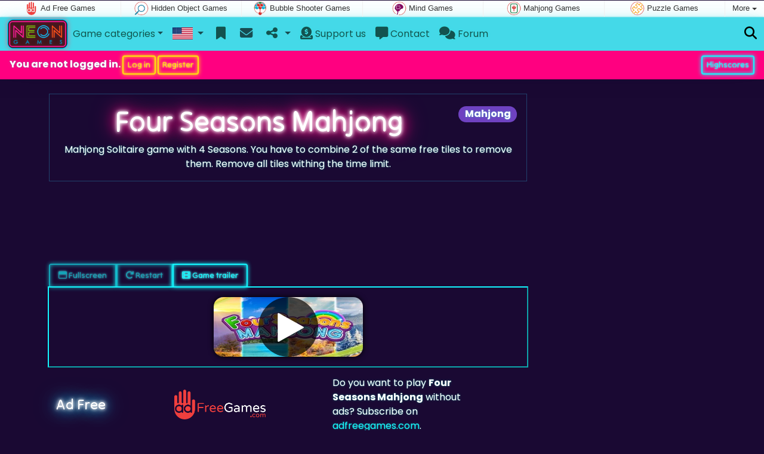

--- FILE ---
content_type: text/html; charset=utf-8
request_url: https://www.neongames.com/game/Four+Seasons+Mahjong
body_size: 6049
content:
<!DOCTYPE html>
<html lang="en" style="--header-img:url(/pics/bg/4.jpg)">
<head>
	<title>Four Seasons Mahjong online: Play online for free</title>
	<meta charset="utf-8">
	<meta name="author" content="Zygomatic">
	<!-- Programming by WebGear, webgear.nl -->
	<meta name="viewport" content="width=device-width, initial-scale=1, viewport-fit=cover">
	<link rel="preconnect" href="https://cdnjs.cloudflare.com">
	<link rel="preconnect" href="https://www.googleanalytics.com">
	<link rel="preconnect" href="https://ad-delivery.net">
	<link rel="preconnect" href="https://ade.googlesyndication.com">
	<link rel="preconnect" href="https://adservice.google.com">
	<link rel="preconnect" href="https://googleads.g.doubleclick.net">
	<link rel="preconnect" href="https://pagead2.googlesyndication.com">
	<link rel="preconnect" href="https://portal.cdn.yollamedia.com">
	<link rel="preconnect" href="https://tpc.googlesyndication.com">
	<meta name="description" content="Play Four Seasons Mahjong for free, mahjong Solitaire game with 4 Seasons. You have to combine 2 of the same free tiles to remove them. Remove all tiles withing the time limit. A Mahjong game.">
	<meta property="og:title" content="Four Seasons Mahjong">
	<meta property="og:site_name" content="Neon Games">
	<meta property="fb:admins" content="100000467987212">
	<meta property="og:description" content="Play Four Seasons Mahjong for free, mahjong Solitaire game with 4 Seasons. You have to combine 2 of the same free tiles to remove them. Remove all tiles withing the time limit. A Mahjong game.">
	<meta property="og:type" content="game">
	<meta property="og:image" content="https://www.neongames.com/uploaded/game/thumb/fourseasonsmahjong300200.webp">
	<meta property="twitter:card" content="summary">
	<meta property="twitter:site" content="@NeonGamesCom">
	<meta property="twitter:site:id" content="737601477431025665">
	<meta property="twitter:title" content="Neon Games - Play the best free online games and save your highscores">
	<meta property="og:url" content="https://www.neongames.com/game/Four+Seasons+Mahjong">
	<link rel="alternate" hreflang="en" href="https://www.neongames.com/game/Four+Seasons+Mahjong">
	<link rel="alternate" hreflang="en-gb" href="https://www.neongames.co.uk/game/Four+Seasons+Mahjong">
	<link rel="alternate" hreflang="nl" href="https://www.neonspellen.nl/spel/Four+Seasons+Mahjong">
	<link rel="alternate" hreflang="de" href="https://www.neonspiele.de/spiel/Mahjong+Vier+Jahreszeiten">
	<link rel="alternate" hreflang="es" href="https://www.neongames.es/juego/Four+Seasons+Mahjong">
	<link rel="alternate" hreflang="cn" href="https://www.neongames.cn/game/%E5%9B%9B%E5%AD%A3%E9%BA%BB%E5%B0%86">
	<link rel="icon" sizes="196x196" href="/pics/icons/icon-en-196x196.png">
	<link rel="apple-touch-icon" href="/pics/icons/icon-en-152x152.png">
	<link rel="canonical" href="https://www.neongames.com/game/Four+Seasons+Mahjong">
		<link rel="preconnect" href="https://fonts.googleapis.com">
	<link rel="preconnect" href="https://fonts.gstatic.com" crossorigin>
	<link href="https://fonts.googleapis.com/css2?family=Poppins:wght@400;500;700&family=Tilt+Neon&display=swap'" rel="stylesheet">	<link rel="stylesheet" href="/css/?v=2.8.2" type="text/css">
	<link rel="stylesheet" href="/css/game.min.css?v=2.8.2" type="text/css">
	<link rel="stylesheet" href="/css/cs-carousel.min.css?v=2.8.2" type="text/css">
	<style>

	.embed-game::before {
		background-image: url(/uploaded/game/screenshot/fourseasonsmahjong800480.webp);
	}

	#div6970ef3f24ce0 {
		overflow: hidden;
		text-align: center;
		width: 160px;
		height: 600px;
		display: none;
	}

	@media (min-width: 992px) {
		#div6970ef3f24ce0 {
			margin-left: 15px;
			flex: 0 160px;
			display: initial;
			position: sticky;
			top: 70px;
		}
	}

	@media (min-width: 1200px) {
		#div6970ef3f24ce0 {
			flex: 0 300px;
		}
	}

	@media (max-height:780px) {
		#div6970ef3f24ce0 {
			top: 1em;
		}
	}

	</style>
	<script defer src="/js/?v=2.8.2"></script>
	<script defer src="/js/?v=2.8.2&amp;static"></script>
	<script defer src="/js/jquery.raty-fa.min.js?v=2.8.2"></script>
  	<script defer src="/js/Game.neon.min.js?v=2.8.2"></script>

	<script type="application/ld+json">{"@context":"https://schema.org","@type":"WebApplication","name":"Four Seasons Mahjong","browserRequirements":"Requires HTML5 support","isFamilyFriendly":true,"operatingSystem":"any","applicationCategory":"Game","applicationSubCategory":"Mahjong","image":"https://www.neongames.com/uploaded/game/thumb/fourseasonsmahjong300200.webp","description":"Mahjong Solitaire game with 4 Seasons. You have to combine 2 of the same free tiles to remove them. Remove all tiles withing the time limit.","url":"https://www.neongames.com/game/Four+Seasons+Mahjong","aggregateRating":{"@type":"AggregateRating","ratingValue":2.3,"ratingCount":18,"worstRating":0,"bestRating":5},"offers":{"@type":"Offer","category":"free","price":0,"priceCurrency":"USD"}}</script>
</head>
<body class="game" data-showad="true" data-gamename="Four Seasons Mahjong" data-gameid="1097" data-gamesize="800x480" data-gameurl="https://cdn.htmlgames.com/FourSeasonsMahjong/index.html?npa=1&hiscore=www.neongames.com" data-sha1="1097_d7f9bbedc033391e41c0f2a573a1d5b410128dba">

	<div id="zygomaticBar"><div><a href="https://www.adfreegames.com/?gclid=zygobar-neongames.com" title="Ad Free Games" target="zygomatic"><i class="free"></i> <span>Ad Free Games</span></a></div><div><a href="https://www.hiddenobjectgames.com" title="Hidden Object Games" target="zygomatic"><i class="hidden-objects"></i> <span>Hidden Object Games</span></a></div><div><a href="https://www.bubbleshootergames.com" title="Bubble Shooter Games" target="zygomatic"><i class="bubbleshooter"></i> <span>Bubble Shooter Games</span></a></div><div><a href="https://www.mindgames.com" title="Mind and Brain games" target="zygomatic"><i class="mind"></i> <span>Mind Games</span></a></div><div><a href="https://www.mahjong.com" title="Mahjong Games" target="zygomatic"><i class="mahjong"></i> <span>Mahjong Games</span></a></div><div><a href="https://www.puzzle-games.com" title="Puzzle Games" target="zygomatic"><i class="puzzle"></i> <span>Puzzle Games</span></a></div><div class="more"><i></i>More <span class="caret"></span><ul class="dropdownMenu"><li><a href="https://www.classicgame.com" title="Classic Games" target="zygomatic"><i class="classic"></i> Classic Games</a></li><li><a href="https://www.actiongame.com" title="Action Games" target="zygomatic"><i class="action"></i> Action Games</a></li><li><a href="https://www.match3games.com" title="Match 3 Games" target="zygomatic"><i class="match3"></i> Match 3 Games</a></li><li><a href="https://www.cardgame.com" title="Solitaire and Card games" target="zygomatic"><i class="cardgame"></i> Card Games</a></li><li><a href="https://games.zygomatic.com/" title="Games forum" target="zygomatic"><i class="zygogames"></i> Games forum</a></li></ul></div></div>	
		<div id="preloader" style="position:fixed;inset:0;z-index:9999;background-color:#002"><div class="blobs"><span></span><span></span><span></span><span></span></div></div>
		<nav id="siteMenu" class="navbar navbar-expand-lg bg-light">
		<form id="searchForm" class="navbar-search ps-3 bg-primary" action="/search/" method="get">
			<div class="input-group">
				<span class="input-group-text">
					<i class="fas fa-lg fa-search"></i>
				</span>
				<input name="q" autocomplete="off" class="form-control form-control-xl" type="search" placeholder="Find a game">
				<button class="btn btn-neon btn-brightblue" type="submit">Ok</button>
			</div>
			<div>
				<button type="button" class="close btn" data-toggle="search"><i class="fas fa-xmark"></i></button>
			</div>
			<div class="results"></div>
		</form>
		<form id="newsletterForm" class="navbar-newsletter ps-3 bg-primary" action="https://gamesonly.us1.list-manage.com/subscribe/post?u=53bb0360dd1b001f40c36889f&id=dacdc362c0" method="post">
			<div class="input-group">
				<span class="input-group-text">
					<i class="fas fa-lg fa-envelope"></i>
				</span>
				<input type="email" name="EMAIL" class="form-control" placeholder="Subscribe to receive an email when we add a new game.">
				<button class="btn btn-neon btn-brightblue" type="submit" name="subscribe">Subscribe</button>
			</div>
			<div>
				<button type="button" class="close btn" data-toggle="newsletter"><i class="fas fa-xmark"></i></button>
			</div>
		</form>
		<div class="container-fluid">
			<a class="order-1 navbar-brand" href="/"><img src="/pics/logo-navbar-en.png" alt="Home" title="Home"></a>

			<button class="navbar-toggler" type="button" data-bs-toggle="offcanvas" data-bs-target="#primaryMenu" title="Toggle menu">
				<span class="navbar-toggler-icon"></span>
			</button>

			<div class="order-2 ml-lg-auto">
				<a href="#" data-toggle="search" title="Find a game" class="text-black"><i class="fas fa-lg fa-search"></i></a>
			</div>

			<div class="offcanvas offcanvas-start order-1" tabindex="-1" id="primaryMenu">
				<div class="offcanvas-header">
					<h5 class="offcanvas-title">Menu</h5>
					<button type="button" class="btn-close" data-bs-dismiss="offcanvas" aria-label="Close"></button>
				</div>
				<div class="offcanvas-body">
				<!-- Menu-->

			<ul class="navbar-nav">
				<li class="nav-item dropdown">
          			<a class="nav-link dropdown-toggle" href="#" role="button" data-bs-toggle="dropdown" aria-expanded="false">Game categories</a>
          			<ul class="dropdown-menu"><li><a class="dropdown-item active" href="/Mahjong">Mahjong</a></li><li><a class="dropdown-item" href="/Card">Card</a></li><li><a class="dropdown-item" href="/Classic">Classic</a></li><li><a class="dropdown-item" href="/Brain+%26+Puzzle">Brain &amp; Puzzle</a></li><li><a class="dropdown-item" href="/Match+3">Match 3</a></li><li><a class="dropdown-item" href="/Bubble">Bubble</a></li><li><a class="dropdown-item" href="/Action">Action</a></li><li><a class="dropdown-item" href="/Skill">Skill</a></li>
					</ul>
				</li>
					<li id="langDropdown" class="nav-item dropdown">
						<a class="nav-link dropdown-toggle" href="#" data-bs-toggle="dropdown">
						<div class="flag en" title="Neon Games"></div>
						</a>
						<div class="dropdown-menu" style="min-width:0"><a class="dropdown-item" href="https://www.neongames.co.uk" title="Neon Games"><div class="flag en-gb" title="Neon Games"></div></a><a class="dropdown-item" href="https://www.neonspellen.nl" title="Neon Spellen"><div class="flag nl" title="Neon Spellen"></div></a><a class="dropdown-item" href="https://www.neonspiele.de" title="Neon Spiele"><div class="flag de" title="Neon Spiele"></div></a><a class="dropdown-item" href="https://www.neongames.es" title="Neon Games"><div class="flag es" title="Neon Games"></div></a><a class="dropdown-item" href="https://www.neongames.cn" title="Neon Games"><div class="flag cn" title="Neon Games"></div></a>
						</div>
					</li>
				<li class="navbar-item">
					<a class="nav-link favorite" href="/favorites/" title="Favorites">
						<i class="fas fa-lg fa-fw fa-bookmark" id="favQty" data-qty="0"><span class="qty-circle" style="display:none">0</span></i> <span class="d-lg-none">Favorites</span>
					</a>
				</li>
              <li class="navbar-item">
                 <button data-toggle="newsletter" class="nav-link" title="Newsletter">
                    <i class="fas fa-lg fa-fw fa-envelope"></i> <span class="d-lg-none">Newsletter</span>
                 </button>
              </li>
					<!--share--><li class="nav-item dropdown"><a class="nav-link dropdown-toggle" href="#" data-bs-toggle="dropdown" title="Share"><i class="fas fa-lg fa-fw fa-share-nodes"></i> <span class="d-lg-none">Share</span></a>
						<ul class="dropdown-menu"><li><a target="_blank" class="dropdown-item" href="https://www.facebook.com/NeonGamesCom"><i class="fab fa-fw fa-facebook-f"></i> Facebook</a></li><li><a target="_blank" class="dropdown-item" href="https://twitter.com/NeonGamesCom"><i class="fab fa-fw fa-x-twitter"></i> X</a></li><li><a class="dropdown-item" href="/rss/"><i class="fas fa-fw fa-rss"></i> RSS</a></li>
						</ul>
					</li><!--/share-->
					<li class="nav-item">
						<a class="nav-link" href="https://paymentlink.mollie.com/payment/HRNNxmrsKjWnanvTflSQF/" target="_blank"><i class="fas fa-lg fa-donate"></i>&nbsp;Support us</a>
					</li>
					<li class="nav-item">
						<a class="nav-link" href="/contact/"><i class="fas fa-lg fa-message"></i>&nbsp;Contact</a>
					</li>
					<li class="nav-item">
						<a class="nav-link" href="https://games.zygomatic.com/c/neon-games" target="_blank"><i class="fas fa-lg fa-comments"></i>&nbsp;Forum</a>
					</li>
					<li class="d-lg-none"><hr class="dropdown-divider"></li>
					<li class="nav-item d-lg-none">
						<a class="nav-link" href="/contact/">Contact</a>
					</li>
					<li class="nav-item d-lg-none">
						<a class="nav-link" href="/privacy/">Privacy</a>
					</li>
					<li class="nav-item d-lg-none">
						<a class="nav-link" href="/about/">About us</a>
					</li>
				</ul>
			</div><!--/offcanvas-body-->
		</div><!--/offcanvas-->
	</div><!--/container-->
</nav><div class="userBar row row-gap-2 p-2 m-0"><div class="col-md-7 d-flex justify-content-center justify-content-md-start align-items-center">
				<div>You are not logged in.
		 			<button class="btn btn-sm btn-neon btn-yellow" id="loginLink">Log in</button>
		 			<button class="btn btn-sm btn-neon btn-yellow" id="registerLink">Register</button>
		 		</div>
		 	</div>
		 	<div class="col-md-5 d-flex justify-content-center justify-content-md-end">
				<div>
		 			<a class="btn btn-sm btn-neon btn-brightblue" href="/highscore.php">Highscores</a>
				</div>
		 	</div></div>
	<main class="container">

		<div id="wrap" class="d-flex mt-4"><div class="game">

		<div class="header mb-4 fancyLinks intro">
			<a href="/Mahjong"><span class="badge rounded-pill float-end bg-primary fs-6 mt-1">Mahjong</span></a>

			<h1 class="neon-violet">Four Seasons Mahjong</h1>
			<p>Mahjong Solitaire game with 4 Seasons. You have to combine 2 of the same free tiles to remove them. Remove all tiles withing the time limit.</p>
		</div><!--/.header-->

		<div data-type="yad">
		<!-- Yolla ad --><div style="height:90px" class="ympb_target" data-type="desktop-leaderboard-template" data-subtype="728x90"></div><!-- /Yolla Ad -->		</div>

		<div class="btn-group btn-group-sm mt-4 gameTabs" style="height:40px" role="group">
	    					<button id="trailerBtn" data-youtube-id="JnUxCUI8RHg" type="button" class="btn btn-neon btn-brightblue" title="Game trailer Four Seasons Mahjong"><i class="fas fa-film"></i> Game trailer</button>
					</div>

		<div class="embed-game" style="aspect-ratio:800 / 480">
			<div class="embed-game-item">
				<div class="sm-img center-vh" style="background-image:url(/uploaded/game/thumb/fourseasonsmahjong300200.webp)">
					<a class="startGame" title="Start Four Seasons Mahjong" href="https://cdn.htmlgames.com/FourSeasonsMahjong/index.html?npa=1&hiscore=www.neongames.com"><div class="button play"></div></a>
				</div>
			</div>
		</div>

		
		<div class="container">
						<!-- Ad Free -->

			<div class="row align-items-center py-3">
				<div class="col-md-3">
					<h4 class="neon-blue">Ad Free</h4>
				</div>

				<div class="col-md-4">
					<a href="https://www.adfreegames.com/?gclid=removeadsbtn-neongames.com" target="_blank"><img src="/pics/logo-adfreegames.png" alt="Ad Free Games" width="600" height="197" style="height:50px;width:auto"></a>
				</div>

				<div class="col-md-4">
					Do you want to play <b>Four Seasons Mahjong</b> without ads? Subscribe on <a href="https://www.adfreegames.com/?gclid=adfreebanner-neongames.com" target="_blank">adfreegames.com</a>.				</div>
			</div>
			<!-- /Ad Free -->
			
			<!-- Favorite -->
			<div class="row align-items-center py-3 border-top">
				<div class="col-md-3">
					<h4 class="neon-blue">Favorite</h4>
				</div>

				<div class="col-md-4 py-2">
					<button class="btn btn-neon btn-white" id="favoriteBtn">
						<i class="fas fa-lg fa-bookmark"></i>
						<i class="fas fa-circle-plus fa-plusmin"></i>
						Favorite					</button>
				</div>

				<div class="col-md-4" id="fav-txt">
					Click to add <b>Four Seasons Mahjong</b> to your favorites.				</div>
			</div>
			<!-- /Favorite -->

			<!-- Rating -->
			<div class="row border-top align-items-center py-3">
				<div class="col-md-3">
					<h4 class="neon-blue">Rating</h4>
				</div>

				<div class="col-md-4 py-2">
				<div class="star-rating" id="rating"></div>				</div>

				<div class="col-md-4" id="rating-msg">
				Current rating: <strong>2.3</strong> out of 18 votes.	            </div>
			</div>
			<!-- /Rating -->

			<!-- Popularity -->
			<div class="row border-top align-items-center py-3">
				<div class="col-md-3">
					<h4 class="neon-blue">Popularity</h4>
				</div>

				<div class="col-md-4 py-2 fs-4">
					<b>12.471</b>
				</div>

				<div class="col-md-4">
					<b>Four Seasons Mahjong</b> has been played 12.471 times.				</div>
			</div>
			<!-- /Popularity -->

						<div class="row border-top align-items-center">
				<div class="col-md-3">
					<h4 class="neon-blue">Tags &amp; Categories</h4>
				</div>
				<div class="col-md-9 py-3 py-md-4">
					<div class="tags"><a title="Spring neon games" href="/search/?tag=spring"><span class="badge badge-spring">Spring</span></a> <a title="Summer neon games" href="/search/?tag=summer"><span class="badge badge-summer">Summer</span></a> <a title="Fall neon games" href="/search/?tag=fall"><span class="badge badge-fall">Fall</span></a> <a title="Mahjong" href="/Mahjong"><span class="badge rounded-pill bg-primary">Mahjong</span></a> <a title="Portrait oriented neon games" href="/search/?orientation=landscape"><span class="badge badge-orientation landscape">Landscape</span></a></div>				</div>
			</div>
			
						
			<!-- Highscore -->
			<div class="row border-top border-bottom align-items-center py-3">

			
				<div class="col-md-3">
					<h4 class="neon-blue">Highscore</h4>
				</div>

				<div class="col-md-4 py-2 score fs-4">
					<b>74,347</b>
				</div>

				<div class="col-md-4">
				The highscore for this game is <span class="score">74,347</span>, achieved by <i>jochen</i> at 2021-12-12.				</div>

						</div>
			<!-- /Highscore -->

			<div class="row pt-3">
				<div class="col-12">
					<h4 class="neon-blue mb-3">Highscores</h4>
					<ol class="multicol fancyLinks">
						<li class="">1. <a href="/scores/?player=2351">jochen</a><div class="float-end score">74,347</div></li>
<li class="">2. <a href="/scores/?player=226">AEK21</a><div class="float-end score">74,334</div></li>
<li class="">3. <a href="/scores/?player=3517">Hotpink</a><div class="float-end score">74,026</div></li>
<li class="">4. <a href="/scores/?player=155">adi67</a><div class="float-end score">74,001</div></li>
<li class="">5. <a href="/scores/?player=439">RL.Bologna.Ita</a><div class="float-end score">73,954</div></li>
<li class="">6. <a href="/scores/?player=461">Antonella,ita</a><div class="float-end score">73,950</div></li>
<li class="">7. <a href="/scores/?player=4748">Tονια</a><div class="float-end score">73,937</div></li>
<li class="">8. <a href="/scores/?player=2014">bull7448</a><div class="float-end score">73,743</div></li>
<li class="">9. <a href="/scores/?player=437">stvn</a><div class="float-end score">73,423</div></li>
<li class="">10. <a href="/scores/?player=448">Nicoleta58</a><div class="float-end score">73,401</div></li>
<li class="">11. <a href="/scores/?player=4250">manresano</a><div class="float-end score">73,344</div></li>
<li class="">12. <a href="/scores/?player=3295">Mary B</a><div class="float-end score">73,300</div></li>
<li class="">13. <a href="/scores/?player=18">shooter</a><div class="float-end score">73,231</div></li>
<li class="">14. <a href="/scores/?player=5202">akagazelle</a><div class="float-end score">73,226</div></li>
<li class="">15. <a href="/scores/?player=5184">TONIA*</a><div class="float-end score">73,209</div></li>
<li class="">16. <a href="/scores/?player=37">zonnebloem</a><div class="float-end score">73,151</div></li>
<li class="">17. <a href="/scores/?player=16">Duveltje</a><div class="float-end score">73,142</div></li>
<li class="">18. <a href="/scores/?player=205">Raphaell</a><div class="float-end score">73,003</div></li>
<li class="">19. <a href="/scores/?player=4506">Kalle66</a><div class="float-end score">72,995</div></li>
<li class="">20. <a href="/scores/?player=120">lijdia</a><div class="float-end score">72,927</div></li>
<li class="">21. <a href="/scores/?player=190">faster2</a><div class="float-end score">72,915</div></li>
<li class="">22. <a href="/scores/?player=330">enrica58</a><div class="float-end score">72,872</div></li>
<li class="">23. <a href="/scores/?player=1023">zelenkka</a><div class="float-end score">72,775</div></li>
<li class="">24. <a href="/scores/?player=522">katarina</a><div class="float-end score">72,759</div></li>
<li class="">25. <a href="/scores/?player=601">Silver60</a><div class="float-end score">72,726</div></li>
<li class="">26. <a href="/scores/?player=3532">MookieJoe</a><div class="float-end score">72,688</div></li>
<li class="">27. <a href="/scores/?player=4750">Ans1234</a><div class="float-end score">72,654</div></li>
<li class="">28. <a href="/scores/?player=43">ringoke</a><div class="float-end score">72,571</div></li>
<li class="">29. <a href="/scores/?player=4470">Myriam0612</a><div class="float-end score">72,492</div></li>
						<li><a class="btn btn-neon btn-brightblue w-100" href="/scores/highscores.php?gameID=1097">All highscores &rarr;</a></li>
					</ol>
				</div>
			</div><!--/.row-->

			<!-- /Hiscore -->
			
			
			<div class="row border-top pt-3">
				<div class="col-12">
					<h4 class="neon-blue mb-3">Related games</h4>
					<div class="cs-carousel">
						<div class="cs-carousel-inner" data-carousel-options="{&quot;items&quot;:2, &quot;gutter&quot;:15, &quot;autoplay&quot;:true, &quot;controls&quot;:false, &quot;nav&quot;:true, &quot;responsive&quot;: {&quot;768&quot;:{&quot;items&quot;:3}, &quot;1200&quot;:{&quot;items&quot;:3}}}">
						<div><div class="card card-curved-body box-shadow card-slide"><a href="/game/Grab+It"><div class="card-slide-inner"><img class="card-img" src="/uploaded/game/thumb/grabIt300200.webp" width="300" height="200" alt="Grab It" title="Grab It"><span class="name">Grab It</span><div class="card-body">Grab tiles in pairs.</div></div></a></div></div><div><div class="card card-curved-body box-shadow card-slide"><a href="/game/Valentine+Link"><div class="card-slide-inner"><img class="card-img" src="/uploaded/game/thumb/valentinelink300200.webp" width="300" height="200" alt="Valentine Link" title="Valentine Link"><span class="name">Valentine Link</span><div class="tags"><span class="badge badge-valentine">Valentine</span></div><div class="card-body">Link two of the same tiles for Valentine.</div></div></a></div></div><div><div class="card card-curved-body box-shadow card-slide"><a href="/game/Pet+Link"><div class="card-slide-inner"><img class="card-img" src="/uploaded/game/thumb/petlink300.webp" width="300" height="200" alt="Pet Link" title="Pet Link"><span class="name">Pet Link</span><div class="card-body">Remove all the pets as quickly as possible.</div></div></a></div></div><div><div class="card card-curved-body box-shadow card-slide"><a href="/game/Classic+Mahjongg"><div class="card-slide-inner"><img class="card-img" src="/uploaded/game/thumb/classicmahjongg300200.webp" width="300" height="200" alt="Classic Mahjongg" title="Classic Mahjongg"><span class="name">Classic Mahjongg</span><div class="card-body">Play a classic Mahjongg Solitaire game.</div></div></a></div></div>						</div>
					</div>

				</div>
			</div>

		
		</div><!--/.container-->

		</div><!--/.game-->

		<div id="div6970ef3f24ce0" data-type="yad" data-orientation="portrait" data-theme="dark">
	         <!-- Yolla ad -->
				<div class="ympb_zyglo" style="height:600px">
					<div class="ympb_group" data-adwidth="300">
						<div class="ympb_target" data-type="desktop-medrec-template" data-subtype="300x250,300x600"></div>
					</div>
					<div class="ympb_group" data-adwidth="160-299">
						<div class="ympb_target" data-type="desktop-medrec-template" data-subtype="160x600"></div>
					</div>
				</div>
				<!-- /Yolla Ad -->		</div>

		</div><!--/#wrap-->

		<div class="my-4" data-type="yad">
			<!-- Yolla ad -->
					<div style="height:250px" class="ympb_zyglo">
						<div class="ympb_group" data-adwidth="300-727">
							<div class="ympb_target" data-type="desktop-medrec-template" data-subtype="300x250"></div>
						</div>
						<div class="ympb_group" data-adwidth="728-969">
							<div class="ympb_target" data-type="desktop-leaderboard-template" data-subtype="728x90"></div>
						</div>
						<div class="ympb_group" data-adwidth="970">
							<div class="ympb_target" data-type="desktop-leaderboard-template" data-subtype="970x250,728x90"></div>
						</div>
					</div><!-- /Yolla Ad -->		</div>

	</main><!--/.container-->

	
	<a class="btn-scroll-top" href="#top" title="↑" data-scroll=""><span class="btn-scroll-top-tooltip text-muted font-size-sm me-2">Top</span><i class="btn-scroll-top-icon fas fa-chevron-up"></i></a>

	<footer class="footer fancyLinks">
		<div class="d-none d-lg-block">
			<a href="https://www.htmlgames.com/html5-games-for-your-site/" target="_blank">Games for your site</a>
			&middot;
			<a href="/privacy/">Privacy</a>
			&middot;
			<a href="/about/">About us</a>
		</div>
		<div class="mx-auto mx-lg-0">
			&copy; <a href="https://www.zygomatic.com/" target="_blank">Zygomatic</a> 2026
		</div>
	</footer>
	<script defer src="https://portal.cdn.yollamedia.com/storage/tag/psfb52e2ac590714a6dc017a9625cc961828680538.js"></script>

			<script async src="https://www.googletagmanager.com/gtag/js?id=G-YMG6B4R5NS"></script>
			<script>
				window.dataLayer = window.dataLayer || [];
				function gtag(){dataLayer.push(arguments);}
				gtag('js', new Date());
				gtag('config', 'G-YMG6B4R5NS', { 'anonymize_ip': true });
				//gtag('config', 'G-EEVC3YGMWW');
			</script>
	<div id="favAnim"><i class="fas fa-lg fa-bookmark"></i></div>

</body>
</html>


--- FILE ---
content_type: application/javascript
request_url: https://portal.cdn.yollamedia.com/storage/tag/psfb52e2ac590714a6dc017a9625cc961828680538.js
body_size: 39490
content:
/*!
 * 
 * Copyright (C) Yolla Media 2026
 * https://portal.yollamedia.com
 * Version: 3.18.1 / 9.53.1 / prod / newpreroll
 * Release: 2026-01-04T16:28:59.775Z
 *
 */
(()=>{"use strict";var __webpack_require__={};(()=>{__webpack_require__.g=(function(){if(typeof globalThis==='object')return globalThis;try{return this||new Function('return this')()}catch(e){if(typeof window==='object')return window}})()})();function isObject(value){var type=typeof value;return value!=null&&(type=='object'||type=='function')}
const lodash_es_isObject=(isObject);var freeGlobal=typeof __webpack_require__.g=='object'&&__webpack_require__.g&&__webpack_require__.g.Object===Object&&__webpack_require__.g;const _freeGlobal=(freeGlobal);var freeSelf=typeof self=='object'&&self&&self.Object===Object&&self;var root=_freeGlobal||freeSelf||Function('return this')();const _root=(root);var now=function(){return _root.Date.now()};const lodash_es_now=(now);var reWhitespace=/\s/;function trimmedEndIndex(string){var index=string.length;while(index--&&reWhitespace.test(string.charAt(index))){}
return index}
const _trimmedEndIndex=(trimmedEndIndex);var reTrimStart=/^\s+/;function baseTrim(string){return string?string.slice(0,_trimmedEndIndex(string)+1).replace(reTrimStart,''):string}
const _baseTrim=(baseTrim);var _Symbol_Symbol=_root.Symbol;const _Symbol=(_Symbol_Symbol);var objectProto=Object.prototype;var _getRawTag_hasOwnProperty=objectProto.hasOwnProperty;var nativeObjectToString=objectProto.toString;var symToStringTag=_Symbol?_Symbol.toStringTag:undefined;function getRawTag(value){var isOwn=_getRawTag_hasOwnProperty.call(value,symToStringTag),tag=value[symToStringTag];try{value[symToStringTag]=undefined;var unmasked=!0}catch(e){}
var result=nativeObjectToString.call(value);if(unmasked){if(isOwn){value[symToStringTag]=tag}else{delete value[symToStringTag]}}
return result}
const _getRawTag=(getRawTag);var _objectToString_objectProto=Object.prototype;var _objectToString_nativeObjectToString=_objectToString_objectProto.toString;function objectToString(value){return _objectToString_nativeObjectToString.call(value)}
const _objectToString=(objectToString);var nullTag='[object Null]',undefinedTag='[object Undefined]';var _baseGetTag_symToStringTag=_Symbol?_Symbol.toStringTag:undefined;function baseGetTag(value){if(value==null){return value===undefined?undefinedTag:nullTag}
return(_baseGetTag_symToStringTag&&_baseGetTag_symToStringTag in Object(value))?_getRawTag(value):_objectToString(value)}
const _baseGetTag=(baseGetTag);function isObjectLike(value){return value!=null&&typeof value=='object'}
const lodash_es_isObjectLike=(isObjectLike);var symbolTag='[object Symbol]';function isSymbol(value){return typeof value=='symbol'||(lodash_es_isObjectLike(value)&&_baseGetTag(value)==symbolTag)}
const lodash_es_isSymbol=(isSymbol);var NAN=0/0;var reIsBadHex=/^[-+]0x[0-9a-f]+$/i;var reIsBinary=/^0b[01]+$/i;var reIsOctal=/^0o[0-7]+$/i;var freeParseInt=parseInt;function toNumber(value){if(typeof value=='number'){return value}
if(lodash_es_isSymbol(value)){return NAN}
if(lodash_es_isObject(value)){var other=typeof value.valueOf=='function'?value.valueOf():value;value=lodash_es_isObject(other)?(other+''):other}
if(typeof value!='string'){return value===0?value:+value}
value=_baseTrim(value);var isBinary=reIsBinary.test(value);return(isBinary||reIsOctal.test(value))?freeParseInt(value.slice(2),isBinary?2:8):(reIsBadHex.test(value)?NAN:+value)}
const lodash_es_toNumber=(toNumber);var FUNC_ERROR_TEXT='Expected a function';var nativeMax=Math.max,nativeMin=Math.min;function debounce(func,wait,options){var lastArgs,lastThis,maxWait,result,timerId,lastCallTime,lastInvokeTime=0,leading=!1,maxing=!1,trailing=!0;if(typeof func!='function'){throw new TypeError(FUNC_ERROR_TEXT)}
wait=lodash_es_toNumber(wait)||0;if(lodash_es_isObject(options)){leading=!!options.leading;maxing='maxWait' in options;maxWait=maxing?nativeMax(lodash_es_toNumber(options.maxWait)||0,wait):maxWait;trailing='trailing' in options?!!options.trailing:trailing}
function invokeFunc(time){var args=lastArgs,thisArg=lastThis;lastArgs=lastThis=undefined;lastInvokeTime=time;result=func.apply(thisArg,args);return result}
function leadingEdge(time){lastInvokeTime=time;timerId=setTimeout(timerExpired,wait);return leading?invokeFunc(time):result}
function remainingWait(time){var timeSinceLastCall=time-lastCallTime,timeSinceLastInvoke=time-lastInvokeTime,timeWaiting=wait-timeSinceLastCall;return maxing?nativeMin(timeWaiting,maxWait-timeSinceLastInvoke):timeWaiting}
function shouldInvoke(time){var timeSinceLastCall=time-lastCallTime,timeSinceLastInvoke=time-lastInvokeTime;return(lastCallTime===undefined||(timeSinceLastCall>=wait)||(timeSinceLastCall<0)||(maxing&&timeSinceLastInvoke>=maxWait))}
function timerExpired(){var time=lodash_es_now();if(shouldInvoke(time)){return trailingEdge(time)}
timerId=setTimeout(timerExpired,remainingWait(time))}
function trailingEdge(time){timerId=undefined;if(trailing&&lastArgs){return invokeFunc(time)}
lastArgs=lastThis=undefined;return result}
function cancel(){if(timerId!==undefined){clearTimeout(timerId)}
lastInvokeTime=0;lastArgs=lastCallTime=lastThis=timerId=undefined}
function flush(){return timerId===undefined?result:trailingEdge(lodash_es_now())}
function debounced(){var time=lodash_es_now(),isInvoking=shouldInvoke(time);lastArgs=arguments;lastThis=this;lastCallTime=time;if(isInvoking){if(timerId===undefined){return leadingEdge(lastCallTime)}
if(maxing){clearTimeout(timerId);timerId=setTimeout(timerExpired,wait);return invokeFunc(lastCallTime)}}
if(timerId===undefined){timerId=setTimeout(timerExpired,wait)}
return result}
debounced.cancel=cancel;debounced.flush=flush;return debounced}
const lodash_es_debounce=(debounce);window.googletag=window.googletag||{};window.googletag.cmd=window.googletag.cmd||[];window.dataLayer=window.dataLayer||[];window._qevents=window._qevents||[];window.yevents=window.yevents||[];window.YMPB_DATA=window.YMPB_DATA||{};window.YMPB_OPTIONS=window.YMPB_OPTIONS||{};var stub_YMPB=window.YMPB||stub_YMPB||{};stub_YMPB.que=stub_YMPB.que||[];stub_YMPB.cmd=stub_YMPB.cmd||[];if(!window.YMPB){window.YMPB=stub_YMPB}
stub_YMPB.pub=stub_YMPB.pub||{};stub_YMPB.const=stub_YMPB.const||{};stub_YMPB.ycmd=stub_YMPB.ycmd||stub_YMPB.command||[];stub_YMPB.command=stub_YMPB.ycmd||[];window.yaqData=window.yaqData||[];window.gtag=window.gtag||function(){window.dataLayer.push(arguments)};window.yaq=window.yaq||function(){window.yaqData.push(arguments)};stub_YMPB.pub=stub_YMPB.pub||{};stub_YMPB.const=stub_YMPB.const||{};stub_YMPB.__durationStart=stub_YMPB.__durationStart||Date.now();stub_YMPB.__pvflag=stub_YMPB.__pvflag||{};stub_YMPB.__yeventsParams=stub_YMPB.__yeventsParams||{};if(!Storage.prototype.readConverter){Storage.prototype.readConverter=function(value){if(value===null){return null}
try{return JSON.parse(value)}catch(error){return value}}}
if(!Storage.prototype.keys){Storage.prototype.keys=function(){return Object.keys(this)}}
if(!Storage.prototype.writeConverter){Storage.prototype.writeConverter=function(value){if(typeof value==='string'){return value}
let data='';try{data=JSON.stringify(value)}catch(error){data=value+''}
return data}}
if(!Date.prototype.stdTimezoneOffset){Date.prototype.stdTimezoneOffset=function(){let jan=new Date(this.getFullYear(),0,1);let jul=new Date(this.getFullYear(),6,1);return Math.max(jan.getTimezoneOffset(),jul.getTimezoneOffset())}}
if(!Date.prototype.dst){Date.prototype.dst=function(){return this.getTimezoneOffset()<this.stdTimezoneOffset()}}
if(!Number.prototype.toFixedNoRounding){Number.prototype.toFixedNoRounding=function(n){let reg=new RegExp('^-?\\d+(?:\\.\\d{0,'+n+'})?','g');let m=this.toString().match(reg);let a=m?m[0]:this.toString();let dot=a.indexOf('.');if(dot===-1){return a+'.'+'0'.repeat(n)}
let b=n-(a.length-dot)+1;return b>0?a+'0'.repeat(b):a}}
function init(){}
const declareGlobal=({init});function _typeof(o){"@babel/helpers - typeof";return _typeof="function"==typeof Symbol&&"symbol"==typeof Symbol.iterator?function(o){return typeof o}:function(o){return o&&"function"==typeof Symbol&&o.constructor===Symbol&&o!==Symbol.prototype?"symbol":typeof o},_typeof(o)};function toPrimitive(t,r){if("object"!=_typeof(t)||!t)return t;var e=t[Symbol.toPrimitive];if(void 0!==e){var i=e.call(t,r||"default");if("object"!=_typeof(i))return i;throw new TypeError("@@toPrimitive must return a primitive value.")}
return("string"===r?String:Number)(t)};function toPropertyKey(t){var i=toPrimitive(t,"string");return"symbol"==_typeof(i)?i:i+""};function defineProperty_defineProperty(e,r,t){return(r=toPropertyKey(r))in e?Object.defineProperty(e,r,{value:t,enumerable:!0,configurable:!0,writable:!0}):e[r]=t,e};function isUndefined_isUndefined(x){return typeof x==='undefined'};function isA(object,_t){return Object.prototype.toString.call(object)==='[object '+_t+']'};function common_isObject(x){return isA(x,'Object')};function isStr(x){return isA(x,'String')};function isArray(x){return x&&Array.isArray(x)};function isEmpty_isEmpty(object){if(!object)return!0;if(isArray(object)||isStr(object)){return!(object.length>0)}
for(const k in object){if(Object.prototype.hasOwnProperty.call(object,k))return!1}
return!0};function isFn(x){return typeof x==='function'};function get(obj,path){if(!common_isObject(obj)||!isStr(path)||!path){return undefined}
let dotIndex=path.indexOf('.');let subKey=dotIndex<0?path:path.substring(0,dotIndex);let val=obj.hasOwnProperty(subKey)?obj[subKey]:undefined;if(dotIndex<0){return val}else{return get(val,path.substring(dotIndex+1))}}
const common_get=(get);function getCookie(key){let cookies=document.cookie?document.cookie.split('; '):[];let jar={};for(let i=0;i<cookies.length;i++){let parts=cookies[i].split('=');let value=parts.slice(1).join('=');if(value[0]==='"'){value=value.slice(1,-1)}
try{let foundKey=parts[0];jar[foundKey]=value;if(key===foundKey){break}}catch(e){}}
let result=key?jar[key]:jar;if(typeof result==='undefined'){return null}
return result}
function removeCookieGlobal(key){let domain=arguments.length>1&&arguments[1]!==undefined?arguments[1]:'';if(domain){domain='; domain=.'+domain}
window.document.cookie=key+'=; expires=Thu, 01 Jan 1970 00:00:00 GMT; path=/'+domain}
function removeCookie(key){removeCookieGlobal(key);removeCookieGlobal(key,window.location.hostname);removeCookieGlobal(key,window.location.hostname.replace('www.',''))}
class CookieStorage{constructor(){_defineProperty(this,"_defaultOption",{path:'/',expires:365,domain:'.'+window.location.hostname});this._defaultOption.samesite='none';this._defaultOption.secure=IS_HTTPS}
getItem(key){return getCookie(key)}
setItem(key,value){let options=arguments.length>2&&arguments[2]!==undefined?arguments[2]:{};let optionsWithDefaultValues=Object.assign({},this._defaultOption,options||{});if(typeof optionsWithDefaultValues.expires==='number'){optionsWithDefaultValues.expires=new Date(Date.now()+optionsWithDefaultValues.expires*864e5).toUTCString()}
let stringifiedOptions='';['path','domain','expires','max-age','samesite','secure'].forEach(cookieKey=>{if(Object.prototype.hasOwnProperty.call(optionsWithDefaultValues,cookieKey)){let cookieValue=optionsWithDefaultValues[cookieKey];if(isBoolean(cookieValue)){if(cookieValue){stringifiedOptions+="; ".concat(cookieKey)}}else{stringifiedOptions+="; ".concat(cookieKey," = ").concat(cookieValue.split(';')[0])}}});document.cookie=key+'='+value+stringifiedOptions}
removeItem(key){let options=arguments.length>1&&arguments[1]!==undefined?arguments[1]:{};this.setItem(key,'',Object.assign({},options,{expires:-1}))}
readConverter(value){if(value===null){return null}
value=value.replace(/(%[\dA-F]{2})+/gi,decodeURIComponent);let data='';try{data=JSON.parse(value)}catch(error){data=value}
return data}
writeConverter(value){let data='';if(typeof value==='string'){data=value}else{try{data=JSON.stringify(value)}catch(error){data=value+''}}
return encodeURIComponent(data).replace(/%(2[346BF]|3[AC-F]|40|5[BDE]|60|7[BCD])/g,decodeURIComponent)}
keys(){let cookies=document.cookie?document.cookie.split('; '):[];return cookies.map(cookie=>{return cookie.split('=')[0]})}}
const adaptor_CookieStorage=((null&&(CookieStorage)));const DEFAULT_GDPR_STORAGE_KEY='euconsent-v2';const PRIVACY_COOKIES=[DEFAULT_GDPR_STORAGE_KEY,'__gpi_opt_out','addtl_consent','usprivacy','IABGPP_HDR_GppString'];const YMPB_KEY_TO_REMOVE=['YMPB_OPTIONS._CASE_SESSION','YMPB_OPTIONS._GEO'];function cleanConsent(){const gdprConfig=window.YMPB.getOption('YMPB_GDPR_CONFIG');if(gdprConfig&&gdprConfig.key){if(PRIVACY_COOKIES.indexOf(gdprConfig.key)<0){PRIVACY_COOKIES.push(gdprConfig.key)}}
PRIVACY_COOKIES.forEach(key=>{removeCookie(key)});if(gdprConfig.storage!=='cookies'){PRIVACY_COOKIES.forEach(key=>{window.localStorage.remove(key)})}}
function cleanSession(){YMPB_KEY_TO_REMOVE.forEach(key=>{window.localStorage.removeItem(key)})};const SLOT_MIN_WIDTH=88;const SLOT_MIN_HEIGHT=31;const DEFAULT_SLOT_SIZE=(null&&([220,90]));const DEFAULT_SLOT_SPACING=20;const size_DFP_FLUID_SIZE='fluid';const ALL_DESKTOP_LEADERBOARD_SIZE=(null&&([[970,250],[970,90],[728,90]]));const size_ALL_SUPPORTED_DISPLAY_SIZES=window.YMPB.const&&window.YMPB.const.ALL_SUPPORTED_DISPLAY_SIZES&&window.YMPB.const.ALL_SUPPORTED_DISPLAY_SIZES.length>0?window.YMPB.const.ALL_SUPPORTED_DISPLAY_SIZES:[[970,250],[970,90],[728,90],[336,280],[320,250],[320,100],[320,50],[300,600],[300,250],[300,100],[300,50],[160,600],[120,600]];const ALL_SUPPORTED_VIDEO_SIZES=(null&&([[1920,1080],[1600,900],[1280,720],[1024,576],[960,540],[800,600],[640,480],[400,300]]));const size_DEFAULT_VIDEO_SIZE=(null&&([[960,540]]));const size_DEFAULT_OUTSTREAM_SIZE=[400,225];const MIN_OUTSTREAM_SIZE=[300,169];const DEFAULT_ASPECT_RATIO=9/16;const size_OUTSTREAM_ASPECT_RATIO_LIST=[DEFAULT_ASPECT_RATIO,3/4];const size_OOP_SIZES=(null&&([[1,1]]));const NATIVE_SIZES=(null&&([[1,1]]));const size_DEFAULT_DESKTOP_LEADERBODARD_SIZES=(null&&([[728,90]]));const size_DEFAULT_MOBILE_LEADERBODARD_SIZES=window.YMPB.const&&window.YMPB.const.DEFAULT_MOBILE_LEADERBODARD_SIZES&&window.YMPB.const.DEFAULT_MOBILE_LEADERBODARD_SIZES.length>0?window.YMPB.const.DEFAULT_MOBILE_LEADERBODARD_SIZES:[[320,50],[320,100],[300,50],[300,100],[292,30],[220,90],[300,31],[234,60]];const size_DEFAULT_DESKTOP_MEDREC_SIZES=(null&&([[300,250]]));const size_DEFAULT_MOBILE_MEDREC_SIZES=(null&&([[300,250]]));function isNumber_isNumber(n){return Number.isInteger(n)};function isValidSize_isValidSizeFormat(size){if(!size||!isArray(size)||size.length!==2){return!1}
return isNumber_isNumber(size[0])&&isNumber_isNumber(size[1])}
function isValidSize_isValidSize(size){if(!size||!isArray(size)){return!1}
return isValidSize_isValidSizeFormat(size)&&+size[0]>=SLOT_MIN_WIDTH&&+size[1]>=SLOT_MIN_HEIGHT}
function isValidSize_isValidDFPSize(size){if(isValidSize_isValidSizeFormat(size)){if(find(ALL_SUPPORTED_DISPLAY_SIZES,sz=>sz[0]===size[0]&&sz[1]===size[1])){return!0}}
return!1}
function isOnePixel(size){return size[0]===1&&size[1]===1};function AdSizeConfig_getFirstSize(sizes){const size=isNumber(sizes[0])?sizes:sizes[0];return size}
function sizeToString(size){return isValidSize_isValidSizeFormat(size)?"".concat(size[0],"x").concat(size[1]):''}
function stringToSize(_size){if(!isStr(_size)){return[]}
let size=_size.match(/^(\d+)\s*x\s*(\d+)$/);if(size){return[+size[1],+size[2]]}
return[]}
function sizeArrayToString(sizes){let subtype=sizes.reduce((a,b)=>{let size=sizeToString(b);if(size){if(!/,$/.test(a)){a+=','}
a+=size}
return a},'');return subtype}
function subtypeToSizeArray(subtype){let includeFluid=arguments.length>1&&arguments[1]!==undefined?arguments[1]:!0;let sizes=[];subtype.split(',').forEach(_size=>{_size=trim(_size);if(_size===DFP_FLUID_SIZE){if(includeFluid){sizes.unshift(_size)}}else{let size=stringToSize(_size);if(isValidSizeFormat(size)){sizes.push(size)}}});return sizes}
function subtypeToSingleSizeArray(subtype){return subtypeToSizeArray(subtype,!1)}
function findMaxSize(sizes){let size=sizes.reduce((currentVal,sz)=>{return[Math.max(currentVal[0],sz[0]),Math.max(currentVal[1],sz[1])]},[0,0]);return[Math.floor(size[0]),Math.floor(size[1])]}
function findMaxSizeBySubtype(subtype){if(!subtype){return null}
let subtypeSizes=subtypeToSingleSizeArray(subtype);let maxSize=findMaxSize(subtypeSizes);return isValidSize(maxSize)?maxSize:null}
function getSmallerStandardSizes(size){return ALL_SUPPORTED_DISPLAY_SIZES.filter(_size=>_size[0]<=size[0]&&_size[1]<=size[1])}
function findMaxSizeSupportedByGpt(size){if(!isValidSize(size)){return[]}
if(isValidDFPSize(size)){return size}
let allSuitableSizes=ALL_SUPPORTED_DISPLAY_SIZES.filter(sz=>{let widthMatch=size[0]>0?sz[0]<=size[0]:!0;let heightMatch=size[1]>0?sz[1]<=size[1]:!0;return widthMatch&&heightMatch});allSuitableSizes.sort((a,b)=>b[0]*b[1]-a[0]*a[1]);if(allSuitableSizes.length>0){return allSuitableSizes[0]}
return[]}
function findAspectRatio(size){const inputRatio=size[1]/size[0];const aspectRatioList=size_OUTSTREAM_ASPECT_RATIO_LIST;let minDifference=9;let aspectRatio=aspectRatioList[0];if(!isValidSize_isValidSize(size)){return aspectRatio}
aspectRatioList.forEach(val=>{const difference=Math.abs(inputRatio-val);if(difference<minDifference){minDifference=difference;aspectRatio=val}});return aspectRatio}
class AdSizeConfig{constructor(adTag,defaultSizes){let isOutstream=arguments.length>2&&arguments[2]!==undefined?arguments[2]:!1;_defineProperty(this,"$adTag",void 0);_defineProperty(this,"_subtype",[]);_defineProperty(this,"_defaultSizes",[]);_defineProperty(this,"_cachedSizes",[]);_defineProperty(this,"_maxAllowedSize",[]);_defineProperty(this,"_isUsingFluid",!1);_defineProperty(this,"_usingContainerSize",!1);_defineProperty(this,"_usingSmallerSize",!1);_defineProperty(this,"_usingBetterAdsRule",!1);this.$adTag=adTag;let subType=this.$adTag.el.dataset.subtype;if(subType){let sizes=subtypeToSizeArray(subType);if(sizes.length>0){if(sizes[0]===DFP_FLUID_SIZE){this.isUsingFluid=!0;sizes.shift()}
this._subtype=sizes}}
if(isOutstream){let sizeForDetection=this._subtype.slice();sizeForDetection.push(this.$adTag.slotAreaRect.size);let displayUnitType=guessUnitTypeBySize(sizeForDetection);defaultSizes=getDefaultSizeByUnitType(displayUnitType.join('-'),displayUnitType[0])}
this._defaultSizes=defaultSizes;this.setCachedSizes()}
get isUsingFluid(){return this._isUsingFluid}
set isUsingFluid(val){this._isUsingFluid=val}
get subtype(){return this._subtype}
set subtype(val){this._subtype=val}
get maxAllowedSize(){return this._maxAllowedSize}
get cachedSizes(){return this._cachedSizes}
enableSmallerSize(){this._usingSmallerSize=!0}
enableContainerSize(){this._usingContainerSize=!0}
enableBetterAdsRule(){this._usingBetterAdsRule=!0}
getDefaultSizes(){return this._defaultSizes.slice()}
getOrignalSizes(){return this._subtype.length>0?this._subtype.slice():this.getDefaultSizes()}
getSizes(){let usingSmallerSize=arguments.length>0&&arguments[0]!==undefined?arguments[0]:this._usingSmallerSize;let usingContainerSize=arguments.length>1&&arguments[1]!==undefined?arguments[1]:this._usingContainerSize;let sizes=this.getOrignalSizes();if(usingSmallerSize){let maxSize=usingContainerSize?this._maxAllowedSize:findMaxSize(sizes);let smallerSize=getSmallerStandardSizes(maxSize);sizes=sizes.concat(smallerSize)}
return uniqWith(sizes,isEqual)}
setMaxAllowedSize(size){this._maxAllowedSize=size&&isValidSizeFormat(size)?size:this.getOriginalMaxAllowedSize()}
getOriginalMaxAllowedSize(){let sizes=this.getOrignalSizes();let originalMaxSize=findMaxSize(sizes);if(this._usingContainerSize){sizes.push(this.$adTag.slotAreaRect.size)}
let maxSize=findMaxSize(sizes);if(this._usingBetterAdsRule){maxSize[1]=Math.max(maxSize[1],BETTER_ADS_HEIGHT)}
if(originalMaxSize[0]<=580){maxSize[0]=Math.min(580,maxSize[0])}
return maxSize}
getOriginalMinAllowedSize(){let sizes=this.getOrignalSizes();return sizes.reduce((currentValue,sz)=>[Math.min(currentValue[0],sz[0]),Math.min(currentValue[1],sz[1])],sizes[0])}
setCachedSizes(maxSize,sizes,overrideSubtype){const oldSizes=this.getCachedSizes();if(isValidSize(maxSize)){this.setMaxAllowedSize(maxSize);this._cachedSizes=sizes&&sizes.length?sizes:this.getSizes(!0,!0)}else{this.setMaxAllowedSize();this._cachedSizes=this.getSizes()}
if(overrideSubtype){this._subtype=this._cachedSizes.slice()}
const newSizes=this.getCachedSizes();const diff1=differenceWith(newSizes,oldSizes,isEqual);const diff2=differenceWith(oldSizes,newSizes,isEqual);const diff=diff1.concat(diff2);return diff.length>0}
getCachedSizes(){let includeFluid=arguments.length>0&&arguments[0]!==undefined?arguments[0]:!1;let sizes=this._cachedSizes.slice();if(isValidSize(this._maxAllowedSize)){sizes=sizes.filter(sz=>{return+sz[0]<=this._maxAllowedSize[0]&&+sz[1]<=this._maxAllowedSize[1]})}
if(includeFluid&&this._isUsingFluid){sizes.push(DFP_FLUID_SIZE)}
return sizes}}
const component_AdSizeConfig=((null&&(AdSizeConfig)));function getDomainNameFromUrl(url){url=url.toString();let matches=url.match(/^(https?\:\/\/)?([^\/?#]+)(?:[\/?#]|$)/i);return matches?matches[2].replace(/^www\./,''):''};const YOLLA_THEME_COLOR='#a4a4a4';const YOLLA_THEME_BACKGROUND_COLOR='#a4a4a4';const BETTER_ADS_DISTANCE=834;const yollaConfig_BETTER_ADS_HEIGHT=100;const CMP_TCF_TIMEOUT=10;const CMP_TCF_VERSION='2';const CMP_VERSION=61;const CMP_ID=10;const QUANTCAST_ACCOUNT_ID='jyuExwS2r59-6';const yollaConfig_IS_EMBED_MODE=window.location!==window.parent.location;const DOMAIN_NAME=getDomainNameFromUrl(window.location)||window.location.hostname;const TOP_ORIGIN=window.location.ancestorOrigins&&window.location.ancestorOrigins.length>0?window.location.ancestorOrigins[0]:'';const HOST_NAME=yollaConfig_IS_EMBED_MODE?TOP_ORIGIN||getDomainNameFromUrl(window.document.referrer):DOMAIN_NAME;const IS_CROSS_DOMAIN=yollaConfig_IS_EMBED_MODE&&DOMAIN_NAME!==HOST_NAME;const yollaConfig_IS_HTTPS=/^https:/.test(window.location.href);const YOLLA_HOMEPAGE_URL='https://www.yollamedia.com/?utm_source='+encodeURIComponent(window.location.host);const TRACKER_NAME_FOR_CPM='yollaTracker';const TRACKER_NAME_FOR_DIAGNOSIS='ytt';const ELEMENT_INVIEW_RATIO=0.5;const VIDEO_ELEMENT_INVIEW_RATIO=0.25;const INVIEW_DURATION_TO_WAIT=3;const TICKERS_PER_SECOND=2;const MAX_SWAP_COUNT=5;const BLOCKER_DETECT_DURATION=400;const MIN_REFRESH_RATE=10;const DISPLAY_ADS_IN_PREROLL_AUTO_CLOSE=15;const SKIP_ADS_TIMEOUT=8;const REQUEST_TOO_LONG_TIMEOUT=30;const PLAYER_VENDOR_CODE=99;const VAST_LOAD_TIMEOUT=30*1000;const VIDEO_FAILSAFE_TIMEOUT=VAST_LOAD_TIMEOUT+5000;const VAST_NUM_REDIRECT=10;const PLAYER_DEFAULT_VOLUME=0.75;let $date=new Date();const DEFAULT_OPTIONS={DEBUG:!1,DEBUG_PBJS:!1,USE_PBJS_BID_CACHE:!1,USE_YMPB_BID_CACHE:!0,CONSOLE_ENABLED:!1,MAX_SLOTS:50,MAX_OUTSTREAM_SLOTS:2,MAX_OVERLAY_SLOTS:0,ENABLE_CUSTOM_TRACKER:!1,DIAGNOSIS_GA_ACCOUNT:"UA-125030536-7",DIAGNOSIS_GA_ACCOUNT_2:'',YMPB_OPTION_TRACKING:{YMPB_VARIANT:'yvariant=%VALUE%'},DELAY:0,MAX_DELAY:0,DOMAIN_ID:undefined,ENABLE_ANALYTICS:!0,ENABLE_GA:!0,GA_ACCOUNT:'',CROSS_DOMAIN_GA_ACCOUNT:'',GA_CLIENT_TYPE:'ga4',YMPB_EVENT_CATEGORY:'Wins',YMPB_TEMPLATE_ABTEST:!0,REGIONAL_CODE:'',REGIONAL_GROUP:'',YMPB_CUSTOM_CSS:'',YMPB_CUSTOM_JS:null,TCF_VERSION:'2.0',GDPR_ENABLED:!1,GDPR_TIMEOUT:CMP_TCF_TIMEOUT,ENABLE_GPP:!1,YMPB_GDPR_UI:!0,YMPB_GDPR_UI_LAYOUT:'',YMPB_FORCE_QUANTCAST:!1,QUANTCAST_HOSTNAME:'',TEST_QUANTCAST_API:!1,USE_PARENT_TCF:!1,FORCE_CONSENT_DAY:0,YMPB_GDPR_CONFIG:{enabled:!0,passive:!1,key:DEFAULT_GDPR_STORAGE_KEY,addtl_key:'addtl_consent',storage:'cookies'},YMPB_USP:$date.getTimezoneOffset()===($date.dst()?420:480),YMPB_USP_UI:!0,YMPB_USP_CONTAINER:'',CHECKING_BETTER_ADS:!0,YMPB_TABLET_SLOTS:"mobile",YMPB_DESKTOP_SLOTS:"desktop",YMPB_MOBILE_SLOTS:"mobile",YMPB_BASE_INDEX:"9999",YMPB_NOT_RUN_CHECKER:'body.ympb_no_ads',YMPB_AUTO_INSERT:[],YMPB_TEMPLATE_CSS:'',YMPB_COLLAPSE_EMPTY:!1,YMPB_WRAPPER_MAX_HEIGHT:!1,YMPB_WRAPPER_LEADER_MAX_HEIGHT:!1,YMPB_ENABLE_FLUID_SIZE:!1,YMPB_ENABLE_FLUID_FROM_AUTOSIZE:!1,YMPB_ENABLE_SMALLER_SIZE:!1,YMPB_USE_CONTAINER_SIZE:!1,ENABLE_S2S:!1,S2S_CONFIG:{},YMPB_SFLOOR:0,YMPB_PB_REDUCE:0.01,BIDDERS:[],YMPB_BIDDER_TIMEOUT:3500,YMPB_AUCTION_TIMEOUT:3500,MAX_REQUESTS_PER_ORIGIN:4,ENABLE_TIDS:!1,YMPB_INCLUDE_DEALS:!1,DISABLE_AJAX_TIMEOUT:!1,ENABLE_SEND_ALL_BIDS:!0,ENABLE_SEND_ALL_VIDEO_BIDS:!0,ENABLE_USER_SYNC:!0,USER_SYNC_FILTER:{iframe:{bidders:'*',filter:'include'}},ENUM_SCHAIN_VALIDATION:'strict',YMPB_PUBLISHER_ID:'',YMPB_SINGLE_REQUEST:!0,CHILD_DIRECTED_TREATMENT:!1,EMBEDDED_URL_TAIL_SLASH:!1,EMBEDDED_URL_HOST_ONLY:!1,ATTACH_URL_FLAG:!1,ATTACH_URL_FLAG_REFRESH:!1,YMPB_BID_CACHE_TTL:180,YMPB_VIDEO_BID_MIN_TTL:180,YMPB_VIDEO_BID_MAX_TTL:180,TIMEOUT_BUFFER:"400",YMPB_BID_CACHE_MIN_TTL_OVERRIDE:1,YMPB_CACHE_SWAPPING:!0,YMPB_CPM_TARGET_MIN:0.01,YMPB_CACHE_SP_LOGIC:!1,YMPB_CACHE_SP_THRESHOLD:0,YMPB_CACHE_SP_TTL_BUFFER:10,YMPB_CACHE_MAX:100,YMPB_CACHE_STORAGE_SIZE:0,BIDDER_LABELS_REFRESHING:[],REFRESH_IGNORE_VIEW_STATUS:[],REFRESH_IGNORE_ADX_VIEW_STATUS:!1,YMPB_DESTROY_BEFORE_REFRESH:!1,YMPB_DEFAULT_REFRESHRATE:"30",YMPB_REFRESHRATE_MIN:"30",YMPB_REFRESHRATE_TWO:0,YMPB_REFRESHRATE_THREE:0,REFRESHRATE_ONE_LIMIT:0,REFRESHRATE_TWO_LIMIT:0,REFRESHRATE_THREE_LIMIT:0,YMPB_REFRESH_RATE_NOFILL:"30",YMPB_USE_CACHE_POSTAUCTION:!1,YMPB_REFRESH_UNVIEWED:!1,YMPB_REFRESH_NOT_INVIEW:!1,REFRESH_VISIBLE_FROM_HIDDEN:!1,YMPB_FORCE_REFRESH:0,YMPB_FORCE_REFRESH_ACTIVE:0,BIDDER_LABELS_PREFETCHING:[],BIDDER_LABELS_INITING:[],BIDDER_LABELS_INITCACHING:[],YMPB_ENABLE_ADDITIONAL_BIDS:0,BIDDER_LABELS_PRECACHING:[],BIDDER_LABELS_PRECACHING_2:[],YMPB_PRECACHE_MAX_BIDS:"50",YMPB_FILTER_MIN_CPM:"0",YMPB_FILTER_MIN_TTL:"3",YMPB_PRECACHE_INTERVAL:"5",YMPB_PRECACHE_INTERVAL_2:"60",YMPB_PRECACHE_MULTIPLIER:"1",YMPB_PRECACHE_MULTIPLIER_2:"1",YMPB_ENABLE_SWAPPING:!1,YMPB_USE_RAF_API:!0,SWAP_OVERLAP:0.5,SWAP_SIZE_ON_INIT:!0,SWAPPING_INTERVAL:"7",SWAPPING_DELAY:0,SWAP_IGNORE_BIDDERS:[],SWAP_DWELL:1,DYNAMIC_LOAD_SCREEN_VH:2,DYNAMIC_DESTROY_SCREEN_VH:2,ENABLE_DYNAMIC_CODE_BLCOK:!1,YMPB_AD_FOOTER_ENABLED:!1,YMPB_AD_FOOTER_TEXT:'',YMPB_AD_FOOTER_TEXT_TO_ALL:!1,ADHESION_ENABLED:!0,ADHESION_ENABLECLOSE:!0,ADHESION_BG_COLOR:'',YMPB_MEDREC_TO_MULTI:{multiMode:'dynamic',maxSlots:2,maxSize:'',slotSpacing:20,insertGrid:'1x0',bidMultiplier:0},YMPB_MEDREC_TO_MULTI_NUM:-1,YMPB_LEADERBOARD_TO_MULTI:{multiMode:'dynamic',maxSlots:2,maxSize:'',slotSpacing:20,insertGrid:'0x0',bidMultiplier:0},YMPB_LEADERBOARD_TO_MULTI_NUM:-1,BIDDER_LABELS_IGNORE_ON_MULTI:[],YMPB_MEDREC_TO_MULTIFORMAT_NUM:-1,OVERLAY_OUTSTREAM_DELAY:10,OVERLAY_OUTSTREAM_INIT_DELAY:0,HYBRID_MIN_DWELL:0,PREROLL_WIDTH:100,PREROLL_RESPONSIVE:!1,YMPB_VIDEO_SKIP_TIMER:8,YMPB_VIDEO_VOLUME:0,PREROLL_MAX_DURATION:0,PREROLL_COUNTDOWN_MSG:'',PREROLL_INVIEW_AUTOPLAY:!0,PREROLL_ASPECT_RATIO:0,PREROLL_DELAY_ON_ERROR:0.75,YMPB_ENABLE_CLEANIO_SCRIPT:!1,YMPB_ENABLE_BLOCKTHROUGH:!1,YMPB_ENABLE_WITH_BLOCKER:!1,YMPB_VIDEO_TIMEOUT:10,YMPB_VIDEO_SFLOOR:0,YMPB_VIDEO_AUTOPLAY:!1,YMPB_VIDEO_FULLSCREEN:!1,VPAID_MODE:'ENABLED',PREROLL_RETRY:0,NATIVE_CONFIG:{},PREROLL_CONFIG:{},OUTSTREAM_CONFIG:{},GAM_VIDEO_CONIFG:{},PREROLL_SETTING:{floorAdjustRule:-1,videoType:"preroll"},OUTSTREAM_SETTING:{width:400,minSize:sizeToString(MIN_OUTSTREAM_SIZE),floorAdjustRule:-1,videoType:"outstream",autoDismiss:!1,retry:0,responsive:!1,displayFallback:0,volume:0,autoplay:!0,delayOnError:0,refreshBuff:5,maxDuration:0},OUTSTREAM_MIN_SIZE:{},OUTSTREAM_ASPECT_RATIO:{},ENABLE_NATIVE:!1,ENABLE_INTERSTITIAL:!1,ENABLE_GMI_PREROLL:!1,YMPB_PRELOAD_TIMEOUT:2500,YMPB_PRELOAD_VERSION:'',YMPB_ENABLE_CACHE:{["banner"]:!0,["native"]:!0,["video"]:!1},YMPB_ENABLE_VIDEO_CACHE:!1,YMPB_FPS_LIMIT:0,YMPB_MEMORY_LIMIT:0,RENDER_NOFILL:!1,RENDER_NOFILL_PREOLL:!0,ENABLE_DISPLAY_IN_PREROLL:0,ENABLE_GMI_IN_PREROLL:!1,FALLBACK_TIMEOUT:10,ENABLE_GPID:!1,ENABLE_DEMAND_GEO:!0,YMPB_PRELOAD_RESET:0,EVENT_HISTORY_TTL:60,MIN_BID_CACHE_TTL:15,PAAPI_CONFIG:{enabled:!1},PAAPI_GPT_CONFIG:{enabled:!1},FLOOR_CONFIG:{enabled:!1},USER_SYNC_CONFIG:{enabled:!1},ORTB2IMP_DATA:{},IDLE_DURATION:300,GAME_CONTAINER:[],NO_BIDS_REFRESHRATE:{},NO_GAD_REFRESHRATE:{},NO_BIDS_MIN_ATTEMPTS:0,DYNAMIC_FLOOR_THRESHOLD:0,DYNAMIC_FLOOR_THRESHOLDS:{},INITIAL_FLOOR:{},INITIAL_FLOOR_ADJUST_RULE:0,YMPB_STORAGE_ALLOWED:!1,BID_CACHE_SCOPE:'domain'};let userConstants_USER_TIMEZONE='';try{userConstants_USER_TIMEZONE=Intl.DateTimeFormat().resolvedOptions().timeZone}catch(error){}
const userConstants_USER_TIMEZONE_OFFSET=new Date().getTimezoneOffset();const DEFAULT_OPTION_FROM_DEVICE_TYPE='desktop';const USER_SESSION_STORAGE_KEY_PREFIX='YMPB_OPTIONS';const USER_SESSION_STORAGE_KEY='_CASE_SESSION';const USER_GEO_STORAGE_KEY='_GEO';const USER_SESSION_MAX_TTL=60*60*6;const USER_SESSION_IDLE_TTL=30*60;const SESSION_REPORT_TIMEZONE=5;const USER_GEO_INFO_CACHE_DUEATION=60*60*24*1;const OPTION_STORAGE_KEY='OPTIONS';const VERSION_STORAGE_KEY='VERSION';const STORAGE_KEY_SEP='.';const RECOVERABLE_IMA_ERROR=(null&&([202,301,303,402,901,1005]));class Store{constructor(engine){let namespace=arguments.length>1&&arguments[1]!==undefined?arguments[1]:'';defineProperty_defineProperty(this,"_namespace",'');defineProperty_defineProperty(this,"_engine",void 0);defineProperty_defineProperty(this,"_supported",!1);this._engine=engine;this._namespace=namespace;this.init()}
init(){this.test()}
test(){try{this.set(Store._testkey,!0);this._supported=this.get(Store._testkey)===!0;this.remove(Store._testkey)}catch(error){this._supported=!1}
return this.supported()}
supported(){return this._supported}
get(key){let result=this._engine.getItem("".concat(this._namespace).concat(STORAGE_KEY_SEP).concat(key));if(result===null){return null}
return this._engine.readConverter(result)}
getAll(){return this.keys().map(key=>{return this.get(key)})}
set(key,value){if(value===null){this.remove(key)}
let data=this._engine.writeConverter(value);this._engine.setItem("".concat(this._namespace).concat(STORAGE_KEY_SEP).concat(key),data);return data}
remove(key){this._engine.removeItem("".concat(this._namespace).concat(STORAGE_KEY_SEP).concat(key))}
removeBy(fn){let keys=this.keys();keys.forEach(key=>{if(fn(key)){this.remove(key)}})}
keys(){let checker="".concat(this._namespace).concat(STORAGE_KEY_SEP);let keys=this._engine.keys().filter(key=>key.indexOf(checker)===0);keys=keys.map(key=>{return key.replace(checker,'')});return keys.sort()}
flush(){}}
defineProperty_defineProperty(Store,"_testkey",'__YMPB_TEST_KEY__');class SelfSignedExpirationStore extends Store{constructor(engine,namespace,options){super(engine,namespace||'');defineProperty_defineProperty(this,"_store",void 0);defineProperty_defineProperty(this,"_isNew",!1);defineProperty_defineProperty(this,"_key",void 0);defineProperty_defineProperty(this,"_ttl",void 0);this._key=options.key;this._ttl=options.ttl;this._store=super.get(this._key);if(!this._store||!this._store.value){this._store={value:{}}}}
get values(){return this._store===null?{}:this._store.value}
get isNew(){return this._isNew}
get createdAt(){return this._store.created_at}
get updatedAt(){return this._store.updated_at}
sync(){this._store=super.get(this._key)}
get(key){return this._store.value[key]}
set(key,value){if(value===null){this.remove(key)}else{this._store.value[key]=value}}
remove(key){delete this._store.value[key]}
isValid(){return this._store!==null&&this._store.expires>Date.now()}
create(value){let timestampNow=Date.now();this._isNew=!0;this._store={value:value,created_at:timestampNow,updated_at:timestampNow,expires:timestampNow+this._ttl*1000,ttl:this._ttl};this.update()}
extend(){let ttl=arguments.length>0&&arguments[0]!==undefined?arguments[0]:0;let timestampNow=Date.now();this._store.updated_at=timestampNow;this._store.expires=timestampNow+(ttl||this._ttl)*1000;this.update()}
update(value){if(common_isObject(this._store.value)&&common_isObject(value)){Object.assign(this._store.value,value)}
this._store.updated_at=Date.now();super.set(this._key,this._store)}
delete(){super.remove(this._key)}};class MemoryStorage{constructor(){defineProperty_defineProperty(this,"_store",{})}
getItem(key){return this._store.hasOwnProperty(key)?this._store[key]:null}
setItem(key,value){this._store[key]=value}
removeItem(key){delete this._store[key]}
readConverter(value){return value}
writeConverter(value){return value}
keys(){return Object.keys(this._store)}}
const adaptor_MemoryStorage=(MemoryStorage);const COUNTRY_GROUP_1=['PL','AR','BR','IN','IL','TH','GR','UA','PT','CO','RS','TR','CL','VE','PH','PE','UY','CN','MY','VN','ID','EC','BA','EG','MK','PK','LB','BY','AM','XK','MD','KE','DZ','BO','LK','NA','KH','GT','JO','AZ','BD','NP','ZW','QA','MN','IM','AL','TN','PY','SR','VI','NI','FO','JE','BZ','RE','SX','GH','AG','CW','IQ','SZ','AO','PS','LC','MQ','ET','GP','GI','NC','HT','MM','GA','TJ','OM','MW','BH','PF','PG','CD','VG','TZ','KG','FJ','CM','DM','AD','GY','CV','GL','TO','TC','CG','BN','LY','LA','SL','SN','PW','SM','YE','GD','MZ','CK','CI','TL','SO','GM','BT','RW','SC','MF','MH','EH','MG'];const COUNTRY_GROUP_2=['ES','IT','HU','MX','RO','ZA','IE','JP','BG','FI','SK','LT','EE','HR','SI','GE','TW','PR','CR','DO','TT','JM','ME','MA','SV','BB','HN','KW','BW','NG','ZM','MU','GG','LI','UG','LS','VC','AI','LR','BJ'];const countryGroup_EAA_COUNTRIES=['AT','BE','BG','HR','CY','CZ','DK','EE','FI','FR','DE','GR','HU','IE','IT','LV','LT','LU','MT','NL','PL','PT','RO','SK','SI','ES','SE','UK','GB','NO','LI','SJ','CH','IS'];const EAA_COUNTRIES_3_CODES_MAP={AUT:'AT',BGR:'BG',BEL:'BE',CHE:'CH',CYP:'CY',CZE:'CZ',DNK:'DK',EST:'EE',FIN:'FI',FRA:'FR',DEU:'DE',GRC:'GR',HUN:'HU',IRL:'IE',ITA:'IT',LVA:'LV',LTU:'LT',LUX:'LU',MLT:'MT',NLD:'NL',POL:'PL',PRT:'PT',ROU:'RO',SVK:'SK',SVN:'SI',ESP:'ES',SWE:'SE',GBR:'GB',ISL:'IS',NOR:'NO',LIE:'LI',AIA:'AI',ABW:'AW',BMU:'BM',ATA:'AQ',IOT:'IO',VGB:'VG',CYM:'KY',FLK:'FK',REU:'RE',MWI:'MW',GLP:'GP',GUF:'GF',MYT:'YT',PYF:'PF',ATF:'TF',GRL:'GL',MSR:'MS',ANT:'AN',BES:'BQ',CUW:'CW',SXM:'SX',NCL:'NC',PCN:'PN',SHN:'SH',SPM:'PM',SGS:'GS',TCA:'TC',WLF:'WF'};function getCountryGroup_getCountryGroupName(region){if(countryGroup_EAA_COUNTRIES.indexOf(region)>-1){return'G3'}else if(COUNTRY_GROUP_2.indexOf(region)>-1){return'G2'}else if(COUNTRY_GROUP_1.indexOf(region)>-1){return'G1'}
return''};const OPTIONS_TO_MERGE=['YMPB_OPTION_TRACKING','YMPB_GDPR_CONFIG','YMPB_MEDREC_TO_MULTI','YMPB_LEADERBOARD_TO_MULTI','NATIVE_CONFIG','PREROLL_CONFIG','OUTSTREAM_CONFIG','GAM_VIDEO_CONIFG','PREROLL_SETTING','OUTSTREAM_SETTING','OUTSTREAM_MIN_SIZE','OUTSTREAM_ASPECT_RATIO','YMPB_ENABLE_CACHE','PAAPI_CONFIG','PAAPI_GPT_CONFIG','FLOOR_CONFIG','USER_SYNC_CONFIG','ORTB2IMP_DATA','NO_BIDS_REFRESHRATE','NO_GAD_REFRESHRATE','DYNAMIC_FLOOR_THRESHOLDS','INITIAL_FLOOR'];class VariantCases{constructor(){defineProperty_defineProperty(this,"_defaultOptions",{desktop:{}});defineProperty_defineProperty(this,"_cases",[]);defineProperty_defineProperty(this,"_activityCaseIndex",0)}
static getInstance(){if(!VariantCases.instance){VariantCases.instance=new VariantCases()}
return VariantCases.instance}
init(defaultOptions){this._defaultOptions=defaultOptions}
get activityCaseIndex(){return this._activityCaseIndex}
set activityCaseIndex(name){this._activityCaseIndex=this.isValidCaseIndex(name)?name:0}
get activityCase(){return this._cases[this.activityCaseIndex]}
getCaseByIndex(index){if(index<0||index>=this._cases.length){return null}
return this._cases[index]}
isValidCaseIndex(index){return index>-1&&index<this._cases.length}
flatOptions(options){let device=arguments.length>1&&arguments[1]!==undefined?arguments[1]:DEFAULT_OPTION_FROM_DEVICE_TYPE;let macroOption={};if(!options){return macroOption}
Object.assign(macroOption,options&&options[DEFAULT_OPTION_FROM_DEVICE_TYPE]?options[DEFAULT_OPTION_FROM_DEVICE_TYPE]:{});if(device!==DEFAULT_OPTION_FROM_DEVICE_TYPE&&options&&options[device]){Object.assign(macroOption,options[device]||{})}
return macroOption}
getMacroOptionsByIndex(){let index=arguments.length>0&&arguments[0]!==undefined?arguments[0]:-1;let device=arguments.length>1&&arguments[1]!==undefined?arguments[1]:DEFAULT_OPTION_FROM_DEVICE_TYPE;let region=arguments.length>2&&arguments[2]!==undefined?arguments[2]:'';let defaultOptions=this._defaultOptions.desktop;let macroOption={};let caseValues=this.getCaseByIndex(index);if(caseValues){Object.assign(macroOption,this.flatOptions(caseValues.macro_options,device));if(!caseValues.geo_target_options[region]){region=getCountryGroup_getCountryGroupName(region)||region}
if(region&&caseValues.geo_target_options){Object.assign(macroOption,this.flatOptions(caseValues.geo_target_options[region],device))}}
for(const key in OPTIONS_TO_MERGE){if(Object.prototype.hasOwnProperty.call(OPTIONS_TO_MERGE,key)){const optionName=OPTIONS_TO_MERGE[key];if(common_isObject(macroOption[optionName])){let val=Object.assign({},defaultOptions[optionName],macroOption[optionName]);macroOption[optionName]=val}}}
return Object.assign(defaultOptions,macroOption)}
addCase(variantCase){this._cases.push(variantCase)}
addCases(variantCases){if(variantCases&&variantCases.length){for(let index=0;index<variantCases.length;index++){this.addCase(variantCases[index])}}}
randomlySetCase(){if(this._cases.length<2){this._activityCaseIndex=this._cases.length-1}else{let totalWeight=0;let tmepArr=[];for(let index=0;index<this._cases.length;index++){const caseValue=this._cases[index];totalWeight+=caseValue.weight;tmepArr.push({name:index,weight:caseValue.weight})}
let randomNumber=Math.round(Math.random()*totalWeight)+1;let minValue=0;let maxValue=0;for(let i=0;i<tmepArr.length;i++){minValue=maxValue;maxValue+=tmepArr[i].weight;if(randomNumber>minValue&&randomNumber<=maxValue){this._activityCaseIndex=tmepArr[i].name;break}}}
return this._activityCaseIndex}}
defineProperty_defineProperty(VariantCases,"instance",void 0);const option_VariantCases=(VariantCases);class DeviceDetector{constructor(){defineProperty_defineProperty(this,"_isMobile",!1);defineProperty_defineProperty(this,"_isTablet",!1);defineProperty_defineProperty(this,"_isPhone",!1);defineProperty_defineProperty(this,"_isTV",!1);defineProperty_defineProperty(this,"_isRetina",window.retina||window.devicePixelRatio>1);defineProperty_defineProperty(this,"_isNewIpad",/iPhone/i.test(window.navigator.userAgent)===!1&&/Mac/i.test(window.navigator.userAgent)===!0&&!isUndefined_isUndefined(window.navigator.maxTouchPoints)&&window.navigator.maxTouchPoints>2);defineProperty_defineProperty(this,"_deviceType","desktop");defineProperty_defineProperty(this,"_deviceCategory","unknown");defineProperty_defineProperty(this,"_browserType","unknown");defineProperty_defineProperty(this,"_oprateSystemType","unknown");defineProperty_defineProperty(this,"_slotType","desktop");defineProperty_defineProperty(this,"_isFullscreenMode",!1);this.checkDeviceType();this.checkBrowserType();this.checkOsType()}
get isDesktop(){return!this._isMobile&&!this._isTablet}
get isMobile(){return this._isMobile}
get isTablet(){return this._isTablet}
get isPhone(){return this._isPhone}
get isRetina(){return this._isRetina}
get isTv(){return this._isTV}
get isFullscreenMode(){return this._isFullscreenMode}
set isFullscreenMode(val){this._isFullscreenMode=val}
get deviceType(){return this._deviceType==="unknown"?"desktop":this._deviceType}
set deviceType(val){this._deviceType=val}
get deviceCategory(){return this._deviceCategory}
get slotType(){return this._slotType}
set slotType(val){this._slotType=val}
get browserType(){return this._browserType}
get oprateSystemType(){return this._oprateSystemType}
get autoplayAvailableOnDevice(){return!(this._browserType==="firefox"||this._browserType==="safari"||this._oprateSystemType==="ios")}
static test(reg){return reg.test(window.navigator.userAgent)}
resetSlotType($options){let options=$options.getOptions();switch(this._deviceType){case "tablet":this.slotType=options.YMPB_TABLET_SLOTS||"desktop";break;case "mobile":this.slotType=options.YMPB_MOBILE_SLOTS||"mobile";break;default:this.slotType=options.YMPB_DESKTOP_SLOTS||"desktop";break}}
switchSlotType(slotType){this.slotType=slotType}
checkDeviceType(){if(!isUndefined_isUndefined(window.orientation)||this._isNewIpad){this._isMobile=!0}else{this._isMobile=DeviceDetector.test(/Mobile|iP(hone|od|ad)|Android|BlackBerry|IEMobile|Kindle|NetFront|Silk-Accelerated|(hpw|web)OS|Fennec|Minimo|Opera M(obi|ini)|Blazer|Dolfin|Dolphin|Skyfire|Zune/i)}
if(this._isMobile){if(this._isNewIpad||DeviceDetector.test(/(tablet|ipad|playbook|silk)/i)||DeviceDetector.test(/android/i)&&!DeviceDetector.test(/android(.*mobile)/i)){this._isTablet=!0;this._deviceType="tablet"}else{this._isPhone=!0;this._deviceType="mobile"}}else{this._deviceType="desktop"}
if(DeviceDetector.test(/tv/i)){this._isTV=!0;this._deviceCategory="TV"}else{this._isTV=!1;this._deviceCategory=this._deviceType}}
checkBrowserType(){switch(!0){case DeviceDetector.test(/edg/i):this._browserType="edge";break;case DeviceDetector.test(/opr/i)&&(!!window.opr||!!window.opera):this._browserType="opera";break;case DeviceDetector.test(/chrome/i)&&!!window.chrome:this._browserType="chrome";break;case DeviceDetector.test(/trident/i):this._browserType="ie";break;case DeviceDetector.test(/firefox/i):this._browserType="firefox";break;case DeviceDetector.test(/safari/i):this._browserType="safari";break;default:this._browserType="unknown";break}}
checkOsType(){switch(!0){case DeviceDetector.test(/(iPhone|iPad|iPod|like Mac)/):this._oprateSystemType="ios";break;case DeviceDetector.test(/Win/):this._oprateSystemType="windows";break;case DeviceDetector.test(/Mac/):this._oprateSystemType="macos";break;case DeviceDetector.test(/Linux/):this._oprateSystemType="linux";break;case DeviceDetector.test(/Android/):this._oprateSystemType="android";break;default:this._oprateSystemType="unknown";break}}}
const device_DeviceDetector=(DeviceDetector);const DEFAULT_S2S_CONFIG={accountId:'52a8e13e-aca0-47ee-a46f-9d908a3dff59',enabled:!1,testing:!1,timeout:1800,adapter:'prebidServer',endpoint:'https://prebid.adnxs.com/pbs/v1/openrtb2/auction',syncEndpoint:'https://prebid.adnxs.com/pbs/v1/cookie_sync',cookieSet:!0,cookiesetUrl:'https://acdn.adnxs.com/cookieset/cs.js',bidders:[],bidderControl:{},defaultTtl:DEFAULT_OPTIONS.YMPB_BID_CACHE_MIN_TTL_OVERRIDE};function generateUUID(placeholder){return placeholder?(placeholder^Math.random()*16>>placeholder/4).toString(16):(1e7+''+ -1e3+ -4e3+ -8e3+ -1e11).replace(/[018]/g,generateUUID)}
const utils_generateUUID=(generateUUID);function getLocalStorage(){try{return window.localStorage}catch(error){return new adaptor_MemoryStorage()}};class UserSession extends SelfSignedExpirationStore{constructor(){super(getLocalStorage(),USER_SESSION_STORAGE_KEY_PREFIX,{key:USER_SESSION_STORAGE_KEY,ttl:USER_SESSION_IDLE_TTL});if(!this.values.uuid){this.values.uuid=utils_generateUUID()}}
get uuid(){return this.values.uuid}
get cv0(){this.sync();return this.values.cv0?+this.values.cv0:0}
set cv0(val){this.values.cv0=val;this.update(this.values)}
get trackAt(){return this.values.track_at?+this.values.track_at:0}
set trackAt(val){this.values.track_at=val;this.update(this.values)}
getTtl(){let currentTime=new Date();let currentTimezone=currentTime.getTimezoneOffset()/60;let estHoursTo23=23-new Date(new Date().setHours(new Date().getHours()+currentTimezone-SESSION_REPORT_TIMEZONE)).getHours();let estMidNight=new Date(currentTime);estMidNight.setHours(estMidNight.getHours()+estHoursTo23);estMidNight.setMinutes(59);estMidNight.setSeconds(59);let timeToEstmidNight=(estMidNight.getTime()-currentTime.getTime())/1000;let ttl=USER_SESSION_IDLE_TTL>timeToEstmidNight?timeToEstmidNight:USER_SESSION_IDLE_TTL;return ttl}
createSession(name){const cmpShowAt=this.values.cmpShowAt||0;this.create({name:name,random:Math.ceil(Math.random()*10),uuid:this.uuid||utils_generateUUID(),cv0:0,track_at:0,sref:window.document.referrer,sland:window.location.href,cmpShowAt:cmpShowAt})}
isValid(){return super.isValid()&&Date.now()-this.createdAt<USER_SESSION_MAX_TTL*1000&&this.values.name>-1}
extend(){super.extend(this.getTtl())}}
const session_UserSession=(UserSession);function getSessionStorage(){try{return window.sessionStorage}catch(error){return new adaptor_MemoryStorage()}};function getViewportWidth(){return window.innerWidth||document.documentElement.clientWidth||document.body.clientWidth||0}
function getViewportHeight(){return window.innerHeight||document.documentElement.clientHeight||document.body.clientHeight||0}
function getViewportSize(){return[getViewportWidth(),getViewportHeight()]}
function getScrollBarPosition(){return[Math.floor(document.documentElement.scrollLeft),Math.floor(document.documentElement.scrollTop)]}
function getViewportState(){return document.visibilityState==='hidden'||document.hidden?0:1}
function isViewportHidden(){return getViewportState()===0};class Point{constructor(x,y){defineProperty_defineProperty(this,"x",void 0);defineProperty_defineProperty(this,"y",void 0);this.x=x;this.y=y}
get top(){return this.y}
get left(){return this.x}
equals(x,y){return this.x===+x&&this.y===+y}
isZero(){return this.x===0&&this.y===0}
set(x,y){this.x=x;this.y=y;return this}
getCoordinate(){return{x:this.x,y:this.y}}
clone(){return new Point(this.x,this.y)}
toString(){return"(".concat(this.x,", ").concat(this.y,")")}
map(fn){this.x=fn.call(this,this.x);this.y=fn.call(this,this.y);return this}
add(x,y){this.x+=x;this.y+=y;return this}
subtract(x,y){this.x-=x;this.y-=y;return this}
symmetry(x,y){this.x=x-this.x;this.y=y-this.y;return this}
scale(s){this.x*=s;this.y*=s;return this}
distance(p){return{x:p.x-this.x,y:p.y-this.y}}}
const geometry_Point=(Point);class Rect{constructor(x,y,w,h){defineProperty_defineProperty(this,"left",void 0);defineProperty_defineProperty(this,"top",void 0);defineProperty_defineProperty(this,"right",void 0);defineProperty_defineProperty(this,"bottom",void 0);this.left=x;this.top=y;this.right=x+w;this.bottom=y+h}
get y(){return this.top}
set y(v){const diff=this.top-v;this.top=v;this.bottom-=diff}
get size(){return[this.width,this.height]}
get x(){return this.left}
set x(v){const diff=this.left-v;this.left=v;this.right-=diff}
get width(){return this.right-this.left}
set width(v){this.right=this.left+v}
get height(){return this.bottom-this.top}
set height(v){this.bottom=this.top+v}
static fromRect(r){return new Rect(r.left,r.top,r.right-r.left,r.bottom-r.top)}
isEmpty(){return this.left>=this.right||this.top>=this.bottom}
equals(other){return other!=null&&(this.isEmpty()&&other.isEmpty()||this.top===other.top&&this.left===other.left&&this.bottom===other.bottom&&this.right===other.right)}
contains(other){if(this.isEmpty()){return!1}
return other.left>=this.left&&other.right<=this.right&&other.top>=this.top&&other.bottom<=this.bottom}
intersect(other){return this.clone().restrictTo(other)}
intersects(other){if(this.isEmpty()||other.isEmpty()){return!1}
const x1=Math.max(this.left,other.left);const x2=Math.min(this.right,other.right);const y1=Math.max(this.top,other.top);const y2=Math.min(this.bottom,other.bottom);return x1<x2&&y1<y2}
toString(){return'['+this.x+','+this.y+','+this.width+','+this.height+']'}
clone(){return new Rect(this.left,this.top,this.right-this.left,this.bottom-this.top)}
center(){if(this.isEmpty()){throw new Error('Empty rectangles do not have centers')}
return new geometry_Point(this.left+(this.right-this.left)/2,this.top+(this.bottom-this.top)/2)}
copyFrom(other){this.top=other.top;this.left=other.left;this.bottom=other.bottom;this.right=other.right;return this}
setRect(x,y,w,h){this.left=x;this.top=y;this.right=x+w;this.bottom=y+h;return this}
setBounds(l,t,r,b){this.top=t;this.left=l;this.bottom=b;this.right=r;return this}
setCenter($p){this.setBounds($p.left-this.width/2,$p.top-this.height/2,$p.left+this.width/2,$p.top+this.height/2);return this}
round(){this.left=Math.ceil(this.left);this.top=Math.ceil(this.top);this.right=Math.floor(this.right);this.bottom=Math.floor(this.bottom);return this}
union(other){return this.clone().expandToContain(other)}
translate(x,y){this.left+=x;this.right+=x;this.top+=y;this.bottom+=y;return this}
translateInside(other){let offsetX=0;if(this.left<=other.left){offsetX=other.left-this.left}else if(this.right>other.right){offsetX=other.right-this.right}
let offsetY=0;if(this.top<=other.top){offsetY=other.top-this.top}else if(this.bottom>other.bottom){offsetY=other.bottom-this.bottom}
return this.translate(offsetX,offsetY)}
restrictTo(other){if(this.isEmpty()||other.isEmpty()){return this.setRect(0,0,0,0)}
const x1=Math.max(this.left,other.left);const x2=Math.min(this.right,other.right);const y1=Math.max(this.top,other.top);const y2=Math.min(this.bottom,other.bottom);return this.setRect(x1,y1,Math.max(0,x2-x1),Math.max(0,y2-y1))}
expandToContain(other){if(this.isEmpty()){return this.copyFrom(other)}
if(other.isEmpty()){return this}
const l=Math.min(this.left,other.left);const r=Math.max(this.right,other.right);const t=Math.min(this.top,other.top);const b=Math.max(this.bottom,other.bottom);return this.setRect(l,t,r-l,b-t)}
map(f){this.left=f.call(this,this.left);this.top=f.call(this,this.top);this.right=f.call(this,this.right);this.bottom=f.call(this,this.bottom);return this}
subtract(other){const r=new Rect(0,0,0,0);let result=[];other=other.intersect(this);if(other.isEmpty()){return[this.clone()]}
r.setBounds(this.left,this.top,other.left,this.bottom);if(!r.isEmpty()){result.push(r.clone())}
r.setBounds(other.left,this.top,other.right,other.top);if(!r.isEmpty()){result.push(r.clone())}
r.setBounds(other.left,other.bottom,other.right,this.bottom);if(!r.isEmpty()){result.push(r.clone())}
r.setBounds(other.right,this.top,this.right,this.bottom);if(!r.isEmpty()){result.push(r.clone())}
return result}
scale(xscl,yscl){this.left*=xscl;this.right*=xscl;this.top*=yscl;this.bottom*=yscl;return this}
blend(rect,scalar){return new Rect(this.left+(rect.left-this.left)*scalar,this.top+(rect.top-this.top)*scalar,this.width+(rect.width-this.width)*scalar,this.height+(rect.height-this.height)*scalar)}
inflate(xscl,yscl){const xAdj=(this.width*xscl-this.width)/2;const s=arguments.length>1?yscl:xscl;const yAdj=(this.height*s-this.height)/2;this.left-=xAdj;this.right+=xAdj;this.top-=yAdj;this.bottom+=yAdj;return this}
inflateFixed(fixed){this.left-=fixed;this.right+=fixed;this.top-=fixed;this.bottom+=fixed;return this}
area(){return this.width*this.height}
distance(r){let d={x:0,y:0};if(this.intersect(r).isEmpty()){if(this.bottom<r.top){d.y=this.bottom-r.top}else if(this.top>r.bottom){d.y=this.top-r.bottom}
if(this.right<r.left){d.x=this.right-r.left}else if(this.left>r.right){d.x=this.left-r.right}}
return d}
snapTo(r,position){let targetCenter=r.center();let newCenter=this.center();if(position==='bottom'){let yoffset=this.bottom-r.bottom;newCenter.set(targetCenter.left,newCenter.top-yoffset)}else if(position==='top'){let yoffset=this.top-r.top;newCenter.set(targetCenter.left,newCenter.top-yoffset)}else if(position==='right'){let xoffset=this.right-r.right;newCenter.set(newCenter.left-xoffset,targetCenter.top)}else if(position==='left'){let xoffset=this.left-r.left;newCenter.set(newCenter.left-xoffset,targetCenter.top)}
this.setCenter(newCenter)}}
const geometry_Rect=(Rect);class ElementPosition extends geometry_Rect{static updateViewPort(){ElementPosition.$vp.setBounds(0,0,getViewportWidth(),getViewportHeight())}
constructor(el){super(0,0,0,0);defineProperty_defineProperty(this,"_el",void 0);defineProperty_defineProperty(this,"_updateAt",0);defineProperty_defineProperty(this,"viewbilityStatus",-1);defineProperty_defineProperty(this,"isInvisible",!1);this._el=el;this.update()}
update(){if(Date.now()-this._updateAt>=100){ElementPosition.updateViewPort();let rect=this._el.getBoundingClientRect();this.setBounds(rect.left,rect.top,rect.right,rect.bottom);this._updateAt=Date.now()}else{}}
viewbility(){if(ElementPosition.$vp.contains(this)){return 1}
if(!this.area()){return 0}
let vp=ElementPosition.$vp.clone().restrictTo(this);return vp.area()/this.area()}
getPosition(){return{x:this.x,y:this.y,width:this.width,height:this.height}}
distanceToVp(){this.update();return this.distance(ElementPosition.$vp)}}
defineProperty_defineProperty(ElementPosition,"$vp",new geometry_Rect(0,0,getViewportWidth(),getViewportHeight()));const component_ElementPosition=(ElementPosition);var INFINITY=1/0,MAX_INTEGER=1.7976931348623157e+308;function toFinite(value){if(!value){return value===0?value:0}
value=lodash_es_toNumber(value);if(value===INFINITY||value===-INFINITY){var sign=(value<0?-1:1);return sign*MAX_INTEGER}
return value===value?value:0}
const lodash_es_toFinite=(toFinite);function toInteger(value){var result=lodash_es_toFinite(value),remainder=result%1;return result===result?(remainder?result-remainder:result):0}
const lodash_es_toInteger=(toInteger);function arrayMap(array,iteratee){var index=-1,length=array==null?0:array.length,result=Array(length);while(++index<length){result[index]=iteratee(array[index],index,array)}
return result}
const _arrayMap=(arrayMap);var isArray_isArray=Array.isArray;const lodash_es_isArray=(isArray_isArray);var _baseToString_INFINITY=1/0;var symbolProto=_Symbol?_Symbol.prototype:undefined,symbolToString=symbolProto?symbolProto.toString:undefined;function baseToString(value){if(typeof value=='string'){return value}
if(lodash_es_isArray(value)){return _arrayMap(value,baseToString)+''}
if(lodash_es_isSymbol(value)){return symbolToString?symbolToString.call(value):''}
var result=(value+'');return(result=='0'&&(1/value)==-_baseToString_INFINITY)?'-0':result}
const _baseToString=(baseToString);function toString_toString(value){return value==null?'':_baseToString(value)}
const lodash_es_toString=(toString_toString);var nativeIsFinite=_root.isFinite,_createRound_nativeMin=Math.min;function createRound(methodName){var func=Math[methodName];return function(number,precision){number=lodash_es_toNumber(number);precision=precision==null?0:_createRound_nativeMin(lodash_es_toInteger(precision),292);if(precision&&nativeIsFinite(number)){var pair=(lodash_es_toString(number)+'e').split('e'),value=func(pair[0]+'e'+(+pair[1]+precision));pair=(lodash_es_toString(value)+'e').split('e');return+(pair[0]+'e'+(+pair[1]-precision))}
return func(number)}}
const _createRound=(createRound);var round=_createRound('round');const lodash_es_round=(round);function roundNumber(value,roundTo){let method=arguments.length>2&&arguments[2]!==undefined?arguments[2]:'floor';if(roundTo<=0){throw new Error('invalid roundTo')}
if(value<=roundTo){return value}
let result=value;let times=1;let precision=0;while(!Number.isSafeInteger(roundTo)){times*=10;roundTo*=10;precision++}
let mod=Math[method](value*times/roundTo);if(mod>0){result=mod*roundTo/times}
return lodash_es_round(result,precision)};function getScreenSize(){let result=[0,0];let scrnsz=[component_ElementPosition.$vp.width,component_ElementPosition.$vp.height];if(scrnsz[0]<400){result[0]='NARROW'}else if(scrnsz[0]>1400){result[0]='WIDE'}else{result[0]=roundNumber(+scrnsz[0],50)}
if(scrnsz[1]<400){result[1]='SHORT'}else if(scrnsz[1]>1000){result[1]='TALL'}else{result[1]=roundNumber(+scrnsz[1],50)}
return result.join('x')};function expandQueryString(param){let url=arguments.length>1&&arguments[1]!==undefined?arguments[1]:window.location.href;const name=param.replace(/[[\]]/g,'\\$&');const regex=new RegExp("[?&]".concat(name,"(=([^&#]*)|&|#|$)"));const results=regex.exec(url);if(!results){return null}
if(!results[2]){return''}
return decodeURIComponent(results[2].replace(/\+/g,' '))}
function removeQuerystringFromURL(url){let tailSlash=arguments.length>1&&arguments[1]!==undefined?arguments[1]:!1;url=url.split(/[?#]/)[0];url=url.replace(/\/$/,'');if(tailSlash){url+='/'}
return url}
function attachFlagToUrl(url){let flag=arguments.length>1&&arguments[1]!==undefined?arguments[1]:'ympb';let expandedFlag=flag.split('=');const hasAttached=expandQueryString(expandedFlag[0],url)!==null;if(!hasAttached){if(url.indexOf('?')>0){url=url.replace('?',"?".concat(flag,"&"))}else if(url.indexOf('#')>0){url=url.replace('#',"?".concat(flag,"#"))}else{url+="?".concat(flag)}}else if(expandedFlag.length>1){let re=new RegExp("&?(".concat(expandedFlag[0],"=)[^&s]*"),'ig');url=url.replace(re,"$1".concat(expandedFlag[1]))}
return url}
function objToQuerystring(params){return new URLSearchParams(params).toString()};var HttpMethod;(function(HttpMethod){HttpMethod.GET="get";HttpMethod.POST="post";HttpMethod.PUT="put";HttpMethod.DELETE="delete"})(HttpMethod||(HttpMethod={}));var HttpErrorType;(function(HttpErrorType){HttpErrorType.ABORT="abort";HttpErrorType.ERROR="error";HttpErrorType.TIMEOUT="timeout"})(HttpErrorType||(HttpErrorType={}));class Http{static isAbsoluteURL(url){return/^([a-z][a-z\d\+\-\.]*:)?\/\//i.test(url)}
static combineURLs(baseURL,relativeURL){return relativeURL?baseURL.replace(/\/+$/,'')+'/'+relativeURL.replace(/^\/+/,''):baseURL}}
const http_Http=(Http);const HTTP_REQUEST_DEFAULT_TIMEOUT=1250;const DEFAULT_RESPONSE_TYPE='json';const RETRY_ON_ERROR=5;class XhrRequest{constructor(config){defineProperty_defineProperty(this,"_baseUrl",void 0);this._baseUrl=config.baseUrl}
static do(url,method,config,request){let requestData=config.data;let requestHeaders=config.headers;request.open(method.toUpperCase(),url,config.async);request.timeout=config.timeout||HTTP_REQUEST_DEFAULT_TIMEOUT;for(let key in requestHeaders){if(Object.prototype.hasOwnProperty.call(requestHeaders,key)){request.setRequestHeader(key,requestHeaders[key])}}
request.send(requestData)}
get(config,onSuccess,onError){let $p=this.request(HttpMethod.GET,config);$p.then(response=>{if(onSuccess){onSuccess(response)}}).catch(rejection=>{if(onError){onError(rejection)}});return $p}
post(config,onSuccess,onError){return this.request(HttpMethod.POST,config).then(response=>{if(onSuccess){onSuccess(response)}}).catch(rejection=>{if(onError){onError(rejection)}})}
request(method,config){let retryCount=0;let startAt=Date.now();let url=http_Http.isAbsoluteURL(config.url)?config.url:http_Http.combineURLs(this._baseUrl,config.url);let request=new XMLHttpRequest();let responseType=config.responseType||DEFAULT_RESPONSE_TYPE;if(responseType&&responseType!==DEFAULT_RESPONSE_TYPE){request.responseType=responseType}
if(config.mimeType){request.overrideMimeType(config.mimeType)}
return new Promise((resolve,reject)=>{function retry(errorCode){if(retryCount++<RETRY_ON_ERROR){setTimeout(()=>{if(retryCount>0){url=attachFlagToUrl(url,"__retry=".concat(retryCount))}
config.timeout+=1500;XhrRequest.do(url,method,config,request)},Math.round(Math.log(retryCount)*1000))}else{reject({errorCode:errorCode,__retry:retryCount,__time:(Date.now()-startAt).toFixed(2)})}}
function onSuccess(response){response.__retry=retryCount;response.__time=(Date.now()-startAt).toFixed(2);resolve(response)}
request.onreadystatechange=function handleLoad(){if(!request||request.readyState!==XMLHttpRequest.DONE){return}
if(request.status===0){if(request.responseURL){if(request.responseURL.indexOf('file:')<0){retry(HttpErrorType.ERROR)}else{onSuccess({})}}
return}
let response={data:responseType===DEFAULT_RESPONSE_TYPE?request.responseText:request.response,status:request.status,statusText:request.statusText};if(response.status>=400){retry(HttpErrorType.ERROR)}else{onSuccess(response)}};request.onabort=()=>{retry(HttpErrorType.ABORT)};request.ontimeout=()=>{retry(HttpErrorType.TIMEOUT)};request.onerror=()=>{retry(HttpErrorType.ERROR)};XhrRequest.do(url,method,config,request)})}}
const http_XhrRequest=(XhrRequest);class Deferred{get pending(){return this.status==='pending'}
get rejected(){return this.status==='rejected'}
get fulfilled(){return this.status==='fulfilled'}
constructor(){defineProperty_defineProperty(this,"promise",void 0);defineProperty_defineProperty(this,"resolveFn",void 0);defineProperty_defineProperty(this,"rejectFn",void 0);defineProperty_defineProperty(this,"status",'pending');this.promise=new Promise((resolve,reject)=>{this.resolveFn=resolve;this.rejectFn=reject})}
reject(reason){this.status='rejected';this.rejectFn(reason)}
resolve(param){this.status='fulfilled';this.resolveFn(param)}}
const promise_Deferred=(Deferred);function loadJson(options){let $deferred=new promise_Deferred();let $xhr=new http_XhrRequest({baseUrl:"https://portal.cdn.yollamedia.com"});Object.assign(options,{mimeType:'application/json',headers:{Accept:'application/json;charset=UTF-8'}});$xhr.get(options,response=>{const retry=response.__retry;let result={};try{result=JSON.parse(response.data)}catch(error){$deferred.reject(result);return}
result.__retry=retry;result.__status=response.status;if(response.status>=200&&response.status<300){$deferred.resolve(result)}else{$deferred.reject(result)}
$xhr=null;$deferred=null},error=>{$deferred.reject(error);$xhr=null;$deferred=null});return $deferred.promise};function getGeoInfoFromLocal(){let tz=TimezoneTable[USER_TIMEZONE];let isGdpr=!1;let countries=tz&&tz.countries?tz.countries:[];let countryCode='';if(countries.length===1){countryCode=countries[0]}else if(countries.length>1){let languageCode=(navigator.language||'').split('-');let countryCodeFromLanguage=languageCode.length>0?languageCode.length===1?languageCode[0]:languageCode[1]:'';countryCodeFromLanguage=countryCodeFromLanguage.toUpperCase();if(countries.indexOf[countryCodeFromLanguage]){countryCode=countryCodeFromLanguage}}
if(countryCode){isGdpr=EAA_COUNTRIES.indexOf(countryCode)>-1}else{isGdpr=countries.reduce(function(val,item){if(val){return val}
if(EAA_COUNTRIES.indexOf(item)>-1){countryCode=item;return!0}
return!1},!1)}
let userInfo={values:{},source:'local',is_gdpr:isGdpr,is_better_ads:!0,is_asia:USER_TIMEZONE.indexOf('Asia')>-1,countryCode:countryCode,regionalGroup:getCountryGroupName(countryCode),timezone:USER_TIMEZONE,timezoneOffset:USER_TIMEZONE_OFFSET};return userInfo.countryCode?Promise.resolve(userInfo):Promise.reject(userInfo)}
function getGeoInfoFromPreload(options){return new Promise(function(resolve,reject){loadJson(options).then(response=>{Object.assign(response,{source:'preload_api',timezone:userConstants_USER_TIMEZONE,timezoneOffset:userConstants_USER_TIMEZONE_OFFSET});resolve(response)}).catch(error=>{reject(error)})})}
function getGeoInfo(options){return getGeoInfoFromPreload(options)}
async function getGeoFromInMobi(){let response={};try{response=await loadJson({url:'https://cmp.inmobi.com/geoip',async:!0,timeout:5000});if(response.country){response.country=response.country.toUpperCase();let countryCode=EAA_COUNTRIES_3_CODES_MAP[response.country];response.gdpr_consent=countryCode?countryGroup_EAA_COUNTRIES.indexOf(countryCode)>-1:!1}}catch(error){}
return response};function isValidTagVersion(version){if(version){return/^\d+(\.\d+)+$/.test(version)}
return!1}
function isValidTagUrl(tagUrl){if(tagUrl&&http_Http.isAbsoluteURL(tagUrl)){return/\/(ympb|yaq)\.js(\?.*)?$/i.test(tagUrl)}
return!1}
function buildTagUrlByVersion(version){let scriptName=arguments.length>1&&arguments[1]!==undefined?arguments[1]:"ympb.js";if(isValidTagUrl(version)){return version}else{if(isValidTagVersion(version)){return http_Http.combineURLs("https://portal.cdn.yollamedia.com/storage/tpl/",[version,scriptName].join('/'))}}
return null};const DEFAULT_FLOOR_CONFIG={enabled:!1,enforcement:{enforceJS:!0,enforcePBS:!1,bidAdjustment:!0},floorMin:0.01,auctionDelay:500,fetchStatus:null,data:{schema:{fields:['code']},values:{}},additionalSchemaFields:{code:function(bidderRequest){const adUnitCode=bidderRequest.adUnitCode;const prebidFloorConfig=window.YMPB.getConfig('floors.data.values')||{};if(prebidFloorConfig.hasOwnProperty(adUnitCode)){return adUnitCode}
return adUnitCode.replace(/-\d+$/,'')}}};const DYNAMIC_FLOOR_ENABLED_COUNTRY=(null&&(['US','CA','NL','UK','DE','AU','BE','PL','AT','FR']));class YollaOptions extends adaptor_MemoryStorage{constructor(config){super();defineProperty_defineProperty(this,"_tagUrl",null);defineProperty_defineProperty(this,"_config",void 0);defineProperty_defineProperty(this,"$variantCases",void 0);defineProperty_defineProperty(this,"$deviceDetector",void 0);defineProperty_defineProperty(this,"$sessionStorage",void 0);defineProperty_defineProperty(this,"$userSession",void 0);defineProperty_defineProperty(this,"$geoInfo",void 0);this._config=config;if(config.DFP_CHILD_NETWORK){this._config.DFP_NETWORK+=",".concat(config.DFP_CHILD_NETWORK)}
this.$sessionStorage=new Store(getSessionStorage(),USER_SESSION_STORAGE_KEY_PREFIX);this.$deviceDetector=new device_DeviceDetector();this.$variantCases=new option_VariantCases();this.$userSession=new session_UserSession();this.$geoInfo=new SelfSignedExpirationStore(getLocalStorage(),USER_SESSION_STORAGE_KEY_PREFIX,{key:USER_GEO_STORAGE_KEY,ttl:USER_GEO_INFO_CACHE_DUEATION})}
get version(){if(typeof this.tagUrl==='string'){let version=this.tagUrl.match(/(\d+(\.\d+)+)/);if(version){return version[0]}}
return null}
get tagUrl(){return this._tagUrl}
async init(onInit){if(this.$userSession.isValid()){this.$variantCases.activityCaseIndex=this.$userSession.values.name}else{this.$userSession.createSession(this.$variantCases.randomlySetCase())}
this.initOptions(this.$variantCases.activityCaseIndex);let tagUrl=this.$sessionStorage.get(VERSION_STORAGE_KEY);if(typeof tagUrl!=='string'){tagUrl=''}
if(isValidTagUrl(tagUrl)){this._tagUrl=tagUrl}else{let version=this.$variantCases.activityCase.version;this._tagUrl=buildTagUrlByVersion(version)}
let isGeoInfoValid=this.$geoInfo.isValid();if(isGeoInfoValid){if(this.getOption('YMPB_PRELOAD_RESET')&&this.getOption('YMPB_PRELOAD_RESET')>=this.$geoInfo.updatedAt){isGeoInfoValid=!1}}
if(isGeoInfoValid){if(this.$geoInfo.values.timezone!==userConstants_USER_TIMEZONE||!this.$geoInfo.values.country){isGeoInfoValid=!1}}
if(isGeoInfoValid){this.resetVariantCase(this.$variantCases.activityCaseIndex);if(onInit){onInit()}}else{let version=this.getOption('YMPB_PRELOAD_VERSION');let url="/storage/tpl/yolla_preload.json";if(version){url=url.replace(/(\.json)$/,version+'$1')}
let inmobiGeoInfo=await getGeoFromInMobi();let trackParams={eventCategory:'Debug',eventValue:1,dimension18:version,dimension25:inmobiGeoInfo.country||'(fail)',dimension26:inmobiGeoInfo.city||'(fail)',dimension28:inmobiGeoInfo.gdpr_consent?'1':inmobiGeoInfo.country?'0':'(fail)',dimension29:inmobiGeoInfo.region||'(fail)'};getGeoInfo({url:url,async:!0,timeout:Math.max(this.getOption('YMPB_PRELOAD_TIMEOUT'),1500)}).then(response=>{let userGeoInfo=Object.assign({},response,inmobiGeoInfo);this.$geoInfo.create(userGeoInfo);this.resetVariantCase(this.$variantCases.activityCaseIndex);if(onInit){onInit({geoDataLoaded:!0})}
trackParams.eventLabel='success';trackParams.dimension4=response.__retry;trackParams.dimension15=response.__time;trackParams.dimension22='true';trackParams.dimension23=response.countryCode;trackParams.dimension24=response.is_gdpr?'1':'0';window.yaq('event','preload',trackParams)}).catch(rejection=>{this.resetVariantCase(this.$variantCases.activityCaseIndex);if(inmobiGeoInfo.country){if(EAA_COUNTRIES_3_CODES_MAP[inmobiGeoInfo.country]){this.$geoInfo.values.countryCode=EAA_COUNTRIES_3_CODES_MAP[inmobiGeoInfo.country]}}
if(!inmobiGeoInfo.country||inmobiGeoInfo.gdpr_consent){this.setOption('TCF_VERSION','2.0');this.setOption('YMPB_GDPR_UI',!0);this.setOption('GDPR_ENABLED',!0)}
if(onInit){onInit({geoDataLoaded:!1})}
trackParams.eventLabel='error';trackParams.dimension4=rejection.__retry;trackParams.dimension15=rejection.__time;trackParams.dimension22='false';trackParams.dimension23='(fail)';trackParams.dimension24='(fail)';window.yaq('event','preload',trackParams)})}}
setOption(key,value){let preserve=arguments.length>2&&arguments[2]!==undefined?arguments[2]:!1;this.setOptions({[key]:value},preserve)}
setOptions(values){let preserve=arguments.length>1&&arguments[1]!==undefined?arguments[1]:!1;for(const key in values){if(Object.prototype.hasOwnProperty.call(values,key)){if(!Object.prototype.hasOwnProperty.call(DEFAULT_OPTIONS,key)){delete values[key]}}}
if(!isEmpty_isEmpty(values)){this._store=Object.assign({},this._store,values);if(preserve){let opts=this.$sessionStorage.get(OPTION_STORAGE_KEY)||{};opts=Object.assign({},opts,values);this.$sessionStorage.set(OPTION_STORAGE_KEY,opts)}else{for(const key in values){this._config[key]=values[key]}}}}
getOption(key){if(Object.prototype.hasOwnProperty.call(this._store,key)){return this._store[key]}else if(Object.prototype.hasOwnProperty.call(this._config,key)){return this._config[key]}else{return DEFAULT_OPTIONS[key]}}
getOptions(){return this._store}
initOptions(index){let opts=this.$sessionStorage.get(OPTION_STORAGE_KEY)||{};let macroOptions=this.$variantCases.getMacroOptionsByIndex(index,this.$deviceDetector.deviceType);let options=Object.assign({},DEFAULT_OPTIONS,macroOptions,window.YMPB_DATA||{},opts,this._config);this._store=options}
resetVariantCase(index,device,region){let opts=this.$sessionStorage.get(OPTION_STORAGE_KEY)||{};if(!device){device=this.$deviceDetector.deviceType}else if(device!==this.$deviceDetector.deviceType){this.$deviceDetector.deviceType=device}
if(!region){if(opts.REGIONAL_CODE){region=opts.REGIONAL_CODE}else if(this.$geoInfo.isValid()){region=this.$geoInfo.values.countryCode}else{region=''}}
let macroOptions=this.$variantCases.getMacroOptionsByIndex(index,this.$deviceDetector.deviceType,region);if(macroOptions.YMPB_VARIANT){macroOptions.YMPB_EVENT_CATEGORY=macroOptions.YMPB_VARIANT+''}
if(macroOptions.DEBUG){macroOptions.ENABLE_ANALYTICS=!1}
macroOptions.UUID=this.$userSession.uuid;let isGdprEnabled=!0;if(this.$geoInfo.values){if(this.$geoInfo.values.country){isGdprEnabled=!!this.$geoInfo.values.gdpr_consent}else{isGdprEnabled=!!this.$geoInfo.values.is_gdpr}}
let userGeoOptions={REGIONAL_CODE:region,GDPR_ENABLED:isGdprEnabled};let options=Object.assign({},DEFAULT_OPTIONS,userGeoOptions,macroOptions,window.YMPB_DATA||{},opts,this._config);if(options.ENABLE_S2S&&options.S2S_CONFIG&&options.S2S_CONFIG.bidders){let s2sConfig=Object.assign({},DEFAULT_S2S_CONFIG);s2sConfig.timeout=Math.round(options.YMPB_AUCTION_TIMEOUT*0.8);s2sConfig.bidders=options.S2S_CONFIG.bidders.slice();s2sConfig.bidderControl=s2sConfig.bidderControl||{};for(let bidderCode in options.S2S_CONFIG.bidders){if(Object.prototype.hasOwnProperty.call(options.S2S_CONFIG.bidders,bidderCode)){s2sConfig.bidderControl[bidderCode]=s2sConfig.bidderControl[bidderCode]||{};s2sConfig.bidderControl[bidderCode].includeSourceKvp=!0}}
s2sConfig.extPrebid={aliases:{}};options.S2S_CONFIG=s2sConfig}
if(options.YMPB_PB_REDUCE<0||options.YMPB_PB_REDUCE>1){options.YMPB_PB_REDUCE=0}
if(!options.YMPB_PUBLISHER_ID){options.YMPB_PUBLISHER_ID=options.SCHAIN_ID}
if(options.YMPB_FORCE_QUANTCAST){options.GDPR_ENABLED=!0}
if(options.TCF_VERSION!=='2.1'){options.TCF_VERSION='2.0'}
if(options.GDPR_ENABLED){if(options.YMPB_GDPR_UI===!1){options.TCF_VERSION='2.1'}}else{if(isUndefined_isUndefined(options.GDPR_ENABLED)&&options.TCF_VERSION==='2.0'){options.GDPR_ENABLED=!0}}
if(!options.QUANTCAST_HOSTNAME){options.QUANTCAST_HOSTNAME=options.ROOT_DOMAIN||options.DFP_PUBLISHER_UNIT}
if(options.TCF_VERSION!=='2.1'){options.YMPB_GDPR_UI_LAYOUT=options.QUANTCAST_HOSTNAME}
if(options.CHECKING_BETTER_ADS){var _this$$geoInfo$values;options.CHECKING_BETTER_ADS=(_this$$geoInfo$values=this.$geoInfo.values)===null||_this$$geoInfo$values===void 0?void 0:_this$$geoInfo$values.is_better_ads}
if(!this.$deviceDetector.autoplayAvailableOnDevice){options.YMPB_VIDEO_VOLUME=0}
if(yollaConfig_IS_EMBED_MODE){options.ENABLE_INTERSTITIAL=!1}
options.PREROLL_SETTING=Object.assign(DEFAULT_OPTIONS.PREROLL_SETTING,{context:"instream",header:!0,width:options.PREROLL_WIDTH||100,responsive:options.PREROLL_RESPONSIVE||!1,displayFallback:options.ENABLE_DISPLAY_IN_PREROLL||0,volume:options.YMPB_VIDEO_VOLUME||0,autoplay:options.YMPB_VIDEO_AUTOPLAY||!0,countdownMsg:options.PREROLL_COUNTDOWN_MSG||'YOUR GAME WILL START IN',skipTime:options.YMPB_VIDEO_SKIP_TIMER||8,fullscreen:options.YMPB_VIDEO_FULLSCREEN||!1,loadVideoTimeout:options.YMPB_VIDEO_TIMEOUT||15,delayOnError:options.PREROLL_DELAY_ON_ERROR||0},options.PREROLL_SETTING||{});options.OUTSTREAM_SETTING=Object.assign(DEFAULT_OPTIONS.OUTSTREAM_SETTING,{context:"outstream",header:!1,fullscreen:!1,loadVideoTimeout:options.YMPB_VIDEO_TIMEOUT||15},options.OUTSTREAM_SETTING||{});options.FLOOR_CONFIG=Object.assign(DEFAULT_FLOOR_CONFIG,options.FLOOR_CONFIG);this._store=options;this.$deviceDetector.resetSlotType(this);window.googletag.cmd.push(()=>{this.setGtpTrackTargeting()})}
switchToVersion(version){let tagUrl=buildTagUrlByVersion(version);if(tagUrl){this.$sessionStorage.set(VERSION_STORAGE_KEY,tagUrl);if(tagUrl!==this.tagUrl){window.location.reload()}}}
switchToCase(index){let previousCase=this.$variantCases.activityCaseIndex;this.$variantCases.activityCaseIndex=index;if(previousCase!==this.$variantCases.activityCaseIndex){this.$userSession.set('name',this.$variantCases.activityCaseIndex);this.$userSession.update();window.location.reload()}}
find(key,predicate){let optionValue=this.getOption(key);if(isUndefined_isUndefined(optionValue)){return undefined}
if(isUndefined_isUndefined(predicate)){return optionValue}
if(isArray(optionValue)){if(isFn(predicate)){return optionValue.findIndex(predicate)}else{return optionValue.indexOf(predicate)}}else if(common_isObject(optionValue)&&isStr(predicate)){return common_get(optionValue,predicate)}else{return predicate===optionValue?optionValue:undefined}}
getTrackingValues(){let trackerConfig=this.getOption('YMPB_OPTION_TRACKING');let values={};for(let optionKey in trackerConfig){if(Object.prototype.hasOwnProperty.call(trackerConfig,optionKey)){let trackerString=trackerConfig[optionKey];let tracker=trackerString.split('=');if(tracker.length!==2||isEmpty_isEmpty(tracker[0])){continue}
let optionValue=this.getOption(optionKey);switch(tracker[1].toUpperCase()){case '%VALUE%':values[tracker[0]]=isUndefined_isUndefined(optionValue)?'':optionValue;break;case '%STATUS%':values[tracker[0]]=optionValue&&optionValue>0?1:0;break;default:if(!isUndefined_isUndefined(optionValue)&&!isEmpty_isEmpty(tracker[1])){values[tracker[0]]=tracker[1]}
break}}}
values.scrnsz=getScreenSize();let ytest=expandQueryString('ytest');if(ytest){values.ytest=ytest}
let yutmca=expandQueryString('utm_campaign');if(yutmca){values.yutmca=yutmca}
values.ypreload=this.$geoInfo.createdAt?'success':'fail';return values}
setGtpTrackTargeting(){window.googletag.pubads().clearTargeting();let customKeyValues=this.getTrackingValues();for(const key in customKeyValues){if(Object.prototype.hasOwnProperty.call(customKeyValues,key)){window.googletag.pubads().setTargeting(key,customKeyValues[key]+'')}}}}
const option_YollaOptions=(YollaOptions);function loadScript(src,onSuccess,onError){let attrs=arguments.length>3&&arguments[3]!==undefined?arguments[3]:{};let force=arguments.length>4&&arguments[4]!==undefined?arguments[4]:!1;if(!force&&document.querySelector("script[src=\"".concat(src,"\"]"))){if(onSuccess){onSuccess.call(undefined)}
return Promise.resolve(!0)}
let s=document.createElement('script');s.src=src;s.async=!0;for(const key in attrs){if(Object.prototype.hasOwnProperty.call(attrs,key)){const val=attrs[key]+'';s.setAttribute(key,val)}}
return new Promise((resolve,reject)=>{s.onload=function(){if(onSuccess){onSuccess()}
resolve(!0)};s.onerror=function(){if(onError){onError()}
reject()};document.head.appendChild(s)})};function checkPageReady(){return/complete|interactive|loaded/.test(document.readyState)};function getVersionFromTagUrl(tagUrl){let version=tagUrl.match(/(\d+)(\.\d+)+/);return version?version[0]:''};function isNewerVersion(oldVer,newVer){if(oldVer===newVer){return 0}
if(oldVer==='0.0.0'){return-1}
if(newVer==='0.0.0'){return 1}
const oldParts=oldVer.split('.');const newParts=newVer.split('.');for(let i=0;i<newParts.length;i++){const a=~~newParts[i];const b=~~oldParts[i];if(a>b)return 1;if(a<b)return-1}
return-1};function filterGeoTargetDemands(jsonData,userGeo){if(!jsonData.hasOwnProperty('geo')){return jsonData}
let userRegion=userGeo.countryCode;let userRegionGroup=userGeo.regionalGroup;if(!userRegion){return jsonData}
jsonData.ad_units.forEach(adUnit=>{adUnit.bids=adUnit.bids.filter(bid=>{let geoSetting=jsonData.geo[bid.alias];if(!geoSetting||geoSetting.enabled!=='Y'||geoSetting.countries.length===0){return!0}
let foundInCountryList=geoSetting.countries.indexOf(userRegion)>-1||geoSetting.countries.indexOf(userRegionGroup)>-1;return geoSetting.filter.toLocaleLowerCase()==='include'?foundInCountryList:!foundInCountryList})});return jsonData};function createElement(query,ns){var ref=parse(query);var tag=ref.tag;var id=ref.id;var className=ref.className;var element=ns?document.createElementNS(ns,tag):document.createElement(tag);if(id){element.id=id}
if(className){if(ns){element.setAttribute('class',className)}else{element.className=className}}
return element}
function parse(query){var chunks=query.split(/([.#])/);var className='';var id='';for(var i=1;i<chunks.length;i+=2){switch(chunks[i]){case '.':className+=" "+(chunks[i+1]);break;case '#':id=chunks[i+1]}}
return{className:className.trim(),tag:chunks[0]||'div',id:id}}
function unmount(parent,child){var parentEl=getEl(parent);var childEl=getEl(child);if(child===childEl&&childEl.__redom_view){child=childEl.__redom_view}
if(childEl.parentNode){doUnmount(child,childEl,parentEl);parentEl.removeChild(childEl)}
return child}
function doUnmount(child,childEl,parentEl){var hooks=childEl.__redom_lifecycle;if(hooksAreEmpty(hooks)){childEl.__redom_lifecycle={};return}
var traverse=parentEl;if(childEl.__redom_mounted){trigger(childEl,'onunmount')}
while(traverse){var parentHooks=traverse.__redom_lifecycle||{};for(var hook in hooks){if(parentHooks[hook]){parentHooks[hook]-=hooks[hook]}}
if(hooksAreEmpty(parentHooks)){traverse.__redom_lifecycle=null}
traverse=traverse.parentNode}}
function hooksAreEmpty(hooks){if(hooks==null){return!0}
for(var key in hooks){if(hooks[key]){return!1}}
return!0}
var hookNames=['onmount','onremount','onunmount'];var shadowRootAvailable=typeof window!=='undefined'&&'ShadowRoot' in window;function mount(parent,child,before,replace){var parentEl=getEl(parent);var childEl=getEl(child);if(child===childEl&&childEl.__redom_view){child=childEl.__redom_view}
if(child!==childEl){childEl.__redom_view=child}
var wasMounted=childEl.__redom_mounted;var oldParent=childEl.parentNode;if(wasMounted&&(oldParent!==parentEl)){doUnmount(child,childEl,oldParent)}
if(before!=null){if(replace){var beforeEl=getEl(before);if(beforeEl.__redom_mounted){trigger(beforeEl,'onunmount')}
parentEl.replaceChild(childEl,beforeEl)}else{parentEl.insertBefore(childEl,getEl(before))}}else{parentEl.appendChild(childEl)}
doMount(child,childEl,parentEl,oldParent);return child}
function trigger(el,eventName){if(eventName==='onmount'||eventName==='onremount'){el.__redom_mounted=!0}else if(eventName==='onunmount'){el.__redom_mounted=!1}
var hooks=el.__redom_lifecycle;if(!hooks){return}
var view=el.__redom_view;var hookCount=0;view&&view[eventName]&&view[eventName]();for(var hook in hooks){if(hook){hookCount++}}
if(hookCount){var traverse=el.firstChild;while(traverse){var next=traverse.nextSibling;trigger(traverse,eventName);traverse=next}}}
function doMount(child,childEl,parentEl,oldParent){var hooks=childEl.__redom_lifecycle||(childEl.__redom_lifecycle={});var remount=(parentEl===oldParent);var hooksFound=!1;for(var i=0,list=hookNames;i<list.length;i+=1){var hookName=list[i];if(!remount){if(child!==childEl){if(hookName in child){hooks[hookName]=(hooks[hookName]||0)+1}}}
if(hooks[hookName]){hooksFound=!0}}
if(!hooksFound){childEl.__redom_lifecycle={};return}
var traverse=parentEl;var triggered=!1;if(remount||(traverse&&traverse.__redom_mounted)){trigger(childEl,remount?'onremount':'onmount');triggered=!0}
while(traverse){var parent=traverse.parentNode;var parentHooks=traverse.__redom_lifecycle||(traverse.__redom_lifecycle={});for(var hook in hooks){parentHooks[hook]=(parentHooks[hook]||0)+hooks[hook]}
if(triggered){break}else{if(traverse.nodeType===Node.DOCUMENT_NODE||(shadowRootAvailable&&(traverse instanceof ShadowRoot))||(parent&&parent.__redom_mounted)){trigger(traverse,remount?'onremount':'onmount');triggered=!0}
traverse=parent}}}
function setStyle(view,arg1,arg2){var el=getEl(view);if(typeof arg1==='object'){for(var key in arg1){setStyleValue(el,key,arg1[key])}}else{setStyleValue(el,arg1,arg2)}}
function setStyleValue(el,key,value){el.style[key]=value==null?'':value}
var xlinkns='http://www.w3.org/1999/xlink';function setAttr(view,arg1,arg2){setAttrInternal(view,arg1,arg2)}
function setAttrInternal(view,arg1,arg2,initial){var el=getEl(view);var isObj=typeof arg1==='object';if(isObj){for(var key in arg1){setAttrInternal(el,key,arg1[key],initial)}}else{var isSVG=el instanceof SVGElement;var isFunc=typeof arg2==='function';if(arg1==='style'&&typeof arg2==='object'){setStyle(el,arg2)}else if(isSVG&&isFunc){el[arg1]=arg2}else if(arg1==='dataset'){setData(el,arg2)}else if(!isSVG&&(arg1 in el||isFunc)&&(arg1!=='list')){el[arg1]=arg2}else{if(isSVG&&(arg1==='xlink')){setXlink(el,arg2);return}
if(initial&&arg1==='class'){arg2=el.className+' '+arg2}
if(arg2==null){el.removeAttribute(arg1)}else{el.setAttribute(arg1,arg2)}}}}
function setXlink(el,arg1,arg2){if(typeof arg1==='object'){for(var key in arg1){setXlink(el,key,arg1[key])}}else{if(arg2!=null){el.setAttributeNS(xlinkns,arg1,arg2)}else{el.removeAttributeNS(xlinkns,arg1,arg2)}}}
function setData(el,arg1,arg2){if(typeof arg1==='object'){for(var key in arg1){setData(el,key,arg1[key])}}else{if(arg2!=null){el.dataset[arg1]=arg2}else{delete el.dataset[arg1]}}}
function redom_es_text(str){return document.createTextNode((str!=null)?str:'')}
function parseArgumentsInternal(element,args,initial){for(var i=0,list=args;i<list.length;i+=1){var arg=list[i];if(arg!==0&&!arg){continue}
var type=typeof arg;if(type==='function'){arg(element)}else if(type==='string'||type==='number'){element.appendChild(redom_es_text(arg))}else if(isNode(getEl(arg))){mount(element,arg)}else if(arg.length){parseArgumentsInternal(element,arg,initial)}else if(type==='object'){setAttrInternal(element,arg,null,initial)}}}
function ensureEl(parent){return typeof parent==='string'?html(parent):getEl(parent)}
function getEl(parent){return(parent.nodeType&&parent)||(!parent.el&&parent)||getEl(parent.el)}
function isNode(arg){return arg&&arg.nodeType}
function html(query){var args=[],len=arguments.length-1;while(len-->0)args[len]=arguments[len+1];var element;var type=typeof query;if(type==='string'){element=createElement(query)}else if(type==='function'){var Query=query;element=new(Function.prototype.bind.apply(Query,[null].concat(args)))}else{throw new Error('At least one argument required')}
parseArgumentsInternal(getEl(element),args,!0);return element}
var el=(null&&(html));var h=(null&&(html));html.extend=function extendHtml(){var args=[],len=arguments.length;while(len--)args[len]=arguments[len];return html.bind.apply(html,[this].concat(args))};function setChildren(parent){var children=[],len=arguments.length-1;while(len-->0)children[len]=arguments[len+1];var parentEl=getEl(parent);var current=traverse(parent,children,parentEl.firstChild);while(current){var next=current.nextSibling;unmount(parent,current);current=next}}
function traverse(parent,children,_current){var current=_current;var childEls=Array(children.length);for(var i=0;i<children.length;i++){childEls[i]=children[i]&&getEl(children[i])}
for(var i$1=0;i$1<children.length;i$1++){var child=children[i$1];if(!child){continue}
var childEl=childEls[i$1];if(childEl===current){current=current.nextSibling;continue}
if(isNode(childEl)){var next=current&&current.nextSibling;var exists=child.__redom_index!=null;var replace=exists&&next===childEls[i$1+1];mount(parent,child,current,replace);if(replace){current=next}
continue}
if(child.length!=null){current=traverse(parent,child,current)}}
return current}
function listPool(View,key,initData){return new ListPool(View,key,initData)}
var ListPool=function ListPool(View,key,initData){this.View=View;this.initData=initData;this.oldLookup={};this.lookup={};this.oldViews=[];this.views=[];if(key!=null){this.key=typeof key==='function'?key:propKey(key)}};ListPool.prototype.update=function update(data,context){var ref=this;var View=ref.View;var key=ref.key;var initData=ref.initData;var keySet=key!=null;var oldLookup=this.lookup;var newLookup={};var newViews=Array(data.length);var oldViews=this.views;for(var i=0;i<data.length;i++){var item=data[i];var view=(void 0);if(keySet){var id=key(item);view=oldLookup[id]||new View(initData,item,i,data);newLookup[id]=view;view.__redom_id=id}else{view=oldViews[i]||new View(initData,item,i,data)}
view.update&&view.update(item,i,data,context);var el=getEl(view.el);el.__redom_view=view;newViews[i]=view}
this.oldViews=oldViews;this.views=newViews;this.oldLookup=oldLookup;this.lookup=newLookup};function propKey(key){return function(item){return item[key]}}
function list(parent,View,key,initData){return new List(parent,View,key,initData)}
var List=function List(parent,View,key,initData){this.View=View;this.initData=initData;this.views=[];this.pool=new ListPool(View,key,initData);this.el=ensureEl(parent);this.keySet=key!=null};List.prototype.update=function update(data,context){if(data===void 0)data=[];var ref=this;var keySet=ref.keySet;var oldViews=this.views;this.pool.update(data,context);var ref$1=this.pool;var views=ref$1.views;var lookup=ref$1.lookup;if(keySet){for(var i=0;i<oldViews.length;i++){var oldView=oldViews[i];var id=oldView.__redom_id;if(lookup[id]==null){oldView.__redom_index=null;unmount(this,oldView)}}}
for(var i$1=0;i$1<views.length;i$1++){var view=views[i$1];view.__redom_index=i$1}
setChildren(this,views);if(keySet){this.lookup=lookup}
this.views=views};List.extend=function extendList(parent,View,key,initData){return List.bind(List,parent,View,key,initData)};list.extend=List.extend;function place(View,initData){return new Place(View,initData)}
var Place=function Place(View,initData){this.el=redom_es_text('');this.visible=!1;this.view=null;this._placeholder=this.el;if(View instanceof Node){this._el=View}else if(View.el instanceof Node){this._el=View;this.view=View}else{this._View=View}
this._initData=initData};Place.prototype.update=function update(visible,data){var placeholder=this._placeholder;var parentNode=this.el.parentNode;if(visible){if(!this.visible){if(this._el){mount(parentNode,this._el,placeholder);unmount(parentNode,placeholder);this.el=getEl(this._el);this.visible=visible}else{var View=this._View;var view=new View(this._initData);this.el=getEl(view);this.view=view;mount(parentNode,view,placeholder);unmount(parentNode,placeholder)}}
this.view&&this.view.update&&this.view.update(data)}else{if(this.visible){if(this._el){mount(parentNode,placeholder,this._el);unmount(parentNode,this._el);this.el=placeholder;this.visible=visible;return}
mount(parentNode,placeholder,this.view);unmount(parentNode,this.view);this.el=placeholder;this.view=null}}
this.visible=visible};function router(parent,Views,initData){return new Router(parent,Views,initData)}
var Router=function Router(parent,Views,initData){this.el=ensureEl(parent);this.Views=Views;this.initData=initData};Router.prototype.update=function update(route,data){if(route!==this.route){var Views=this.Views;var View=Views[route];this.route=route;if(View&&(View instanceof Node||View.el instanceof Node)){this.view=View}else{this.view=View&&new View(this.initData,data)}
setChildren(this.el,[this.view])}
this.view&&this.view.update&&this.view.update(data,route)};var ns='http://www.w3.org/2000/svg';function svg(query){var args=[],len=arguments.length-1;while(len-->0)args[len]=arguments[len+1];var element;var type=typeof query;if(type==='string'){element=createElement(query,ns)}else if(type==='function'){var Query=query;element=new(Function.prototype.bind.apply(Query,[null].concat(args)))}else{throw new Error('At least one argument required')}
parseArgumentsInternal(getEl(element),args,!0);return element}
var s=(null&&(svg));svg.extend=function extendSvg(){var args=[],len=arguments.length;while(len--)args[len]=arguments[len];return svg.bind.apply(svg,[this].concat(args))};svg.ns=ns;function isElementVisible(ele){const elRec=ele.getBoundingClientRect();let width=elRec.width||elRec.right-elRec.left;let height=elRec.height||elRec.top-elRec.bottom;if(width<=0&&height<=0){return!1}
const styles=window.getComputedStyle(ele);return styles.visibility==='visible'}
function isElementBeCovered($target,point){if(IS_EMBED_MODE){return-1}
if(isUndefined(document.elementFromPoint)){return-1}
let result=-1;let $topElFromPoint=document.elementFromPoint(point[0],point[1]);if($topElFromPoint){if($topElFromPoint.id.indexOf('google_ads_iframe')>-1||$topElFromPoint.id.indexOf('ympb')>-1||$topElFromPoint.className.indexOf&&$topElFromPoint.className.indexOf('ympb')>-1){result=$topElFromPoint===$target||$target.contains($topElFromPoint)?0:1}else{result=1}}else{result=0}
return result};function detectAdBlock(){let testAd=document.createElement('div');testAd.innerHTML='&nbsp;';testAd.className='ads ad adsbox doubleclick ad-placement carbon-ads ad_container text-ad text_ad pub_';setStyle(testAd,{width:'1px',height:'1px',position:'absolute',left:'-10px',top:'-10px'});if(!document.body){return Promise.resolve(!0)}
document.body.appendChild(testAd);return new Promise(function(resolve,reject){window.setTimeout(function(){let hasAdBlock=!testAd||testAd.offsetHeight===0||!isElementVisible(testAd);if(testAd!==null){try{unmount(document.body,testAd)}catch(error){}}
if(hasAdBlock){reject(new Error('AdBlock Enabled'))}else{resolve(!0)}},BLOCKER_DETECT_DURATION)})}
async function checkAdInsertable(){return new Promise(function(resolve){detectAdBlock().then(()=>resolve(!0)).catch(()=>resolve(!1))})};var stringTag='[object String]';function isString_isString(value){return typeof value=='string'||(!lodash_es_isArray(value)&&lodash_es_isObjectLike(value)&&_baseGetTag(value)==stringTag)}
const lodash_es_isString=(isString_isString);function parseQuerySelector(query){let id='';let tagName='';const classNames=[];const chunks=query.split(/([#.])/);for(let i=0;i<chunks.length;i++){const chunk=chunks[i];if(chunk==='#'){id=chunks[++i]}else if(chunk==='.'){classNames.push(chunks[++i])}else if(chunk.length){tagName=chunk}}
return{tag:tagName||'div',id,className:classNames.join(' ')}}
function getElement_getElement(query){let parent=arguments.length>1&&arguments[1]!==undefined?arguments[1]:document;let querySelector=parseQuerySelector(query);if(querySelector.id){return document.getElementById(querySelector.id)}else{let el=lodash_es_isString(parent)?getElement_getElement(parent)||document:parent;return el.querySelector(query)}}
function getElement_getElements(query){let parent=arguments.length>1&&arguments[1]!==undefined?arguments[1]:document;let el=isString(parent)?getElement_getElement(parent)||document:parent;let results=el.querySelectorAll(query);return results.length>0?Array.from(results):[]};const TARGET_CLASS_STANDARD='ympb_target';const TARGET_CLASS_DELAY='ympb_target_delay';const slot_TARGET_CLASS_MULTI='ympb_target_multi';const slot_TARGET_CLASS_COMPANION='ympb_target_companion';const TARGET_CLASS_MULTIFORMAT='ympb_target_multiformat';const TARGET_CLASS_FULLSCREEN='ympb_target_fullscreen';const TARGET_CLASS_GROUP='ympb_target_group';const TARGET_HIDE_CLASS='ympb_hide';const TARGET_FLEX='ympb_flex';const ELEMENT_SELECT_ALL='.ympb_target[data-type]';const ELEMENT_SELECT_RAW='.ympb_target[data-type]:not([data-status])';const ELEMENT_SELECT_RAW_ANCHOR='.ympb_anchor[data-type]:not([data-status])';const ELEMENT_SELECT_RAW_DELAY='.ympb_target_delay[data-type]:not([data-status])';const ELEMENT_SELECT_MULTI='.ympb_target_multi[data-type]:not([data-ympb-id])';const ELEMENT_SELECT_COMPANION='.ympb_target_companion[data-type]:not([data-ympb-id])';const ELEMENT_SELECT_MULTIFORMAT='.ympb_target_multiformat[data-type]:not([data-ympb-id])';const ELEMENT_SELECT_FULLSCREEN=".".concat(TARGET_CLASS_FULLSCREEN,"[data-type]:not([data-status])");function hideUnsupportedSlots(slotType){let eles=getElements("".concat(ELEMENT_SELECT_ALL,":not([data-type*=\"").concat(slotType,"\"])"));eles.forEach(ele=>{ele.classList.add(TARGET_HIDE_CLASS)})}
function convertInArticleSlots(slotType){let rawAhchorSelector=ELEMENT_SELECT_RAW_ANCHOR.replace(/data-type/i,"data-type^=\"".concat(slotType,"\""));let rawAnchors=getElements(rawAhchorSelector);each(rawAnchors,anchorBlock=>{let dataType=anchorBlock.dataset.type;if(dataType){convertInArticleTagToSlots(anchorBlock,dataType)}});return rawAnchors.length}
function getSizeTypeFromCode(code){let sizeTypes=["leaderboard","medrec","adhesion","outstream","preroll","sticky","oop","gmi"];for(let i=0;i<sizeTypes.length;i++){const sizeType=sizeTypes[i];if(code.indexOf(sizeType)>-1){return sizeType}}
return""}
function slot_getDefaultSizeByUnitType(adUnitCode,slotType){if(!adUnitCode){return[]}
if(!slotType){slotType=AdUnitTag.codeTypeContains(adUnitCode,"desktop")?"desktop":"mobile"}
if(AdUnitTag.codeTypeContains(adUnitCode,"medrec")||AdUnitTag.codeTypeContains(adUnitCode,"sticky")){return slotType==="mobile"?DEFAULT_MOBILE_MEDREC_SIZES:DEFAULT_DESKTOP_MEDREC_SIZES}else if(AdUnitTag.codeTypeContains(adUnitCode,"oop")){return OOP_SIZES}else if(AdUnitTag.codeTypeContains(adUnitCode,"preroll")){return DEFAULT_VIDEO_SIZE}else if(AdUnitTag.codeTypeContains(adUnitCode,"outstream")){return DEFAULT_VIDEO_SIZE}else{return slotType==="mobile"?DEFAULT_MOBILE_LEADERBODARD_SIZES:DEFAULT_DESKTOP_LEADERBODARD_SIZES}}
function getSlots(selector){let includeType=arguments.length>1&&arguments[1]!==undefined?arguments[1]:[];let excludeType=arguments.length>2&&arguments[2]!==undefined?arguments[2]:[];return getElements(selector).filter(ele=>{var _ele$dataset;let type=((_ele$dataset=ele.dataset)===null||_ele$dataset===void 0?void 0:_ele$dataset.type)||'';let valid=includeType.reduce((prev,curr)=>prev&&type.indexOf(curr)>-1,!0)&&excludeType.reduce((prev,curr)=>prev&&type.indexOf(curr)<0,!0);return valid})}
function getRawSlots(selector,slotType){let includeType=arguments.length>2&&arguments[2]!==undefined?arguments[2]:[];let excludeType=arguments.length>3&&arguments[3]!==undefined?arguments[3]:[];let attrType=arguments.length>4&&arguments[4]!==undefined?arguments[4]:[];let notAttrType=arguments.length>5&&arguments[5]!==undefined?arguments[5]:[];let rawSlotSelector=selector.replace(/data-type/i,"data-type^=\"".concat(slotType,"\""));each(attrType,str=>{rawSlotSelector+="[".concat(str,"]")});each(notAttrType,str=>{rawSlotSelector+=":not([".concat(str,"])")});return getSlots(rawSlotSelector,includeType,excludeType)}
function getRawStandardSlots(slotType){let includeType=arguments.length>1&&arguments[1]!==undefined?arguments[1]:[];let excludeType=arguments.length>2&&arguments[2]!==undefined?arguments[2]:[];let attrType=arguments.length>3&&arguments[3]!==undefined?arguments[3]:[];let notAttrType=arguments.length>4&&arguments[4]!==undefined?arguments[4]:[];return getRawSlots(ELEMENT_SELECT_RAW,slotType,includeType,excludeType,attrType,notAttrType)}
function getRawDynamicSlots(slotType){let includeType=arguments.length>1&&arguments[1]!==undefined?arguments[1]:[];let excludeType=arguments.length>2&&arguments[2]!==undefined?arguments[2]:[];let attrType=arguments.length>3&&arguments[3]!==undefined?arguments[3]:[];let notAttrType=arguments.length>4&&arguments[4]!==undefined?arguments[4]:[];return getRawSlots(ELEMENT_SELECT_RAW_DELAY,slotType,includeType,excludeType,attrType,notAttrType)}
function getMultiCodeBlockSlots(slotType){let includeType=arguments.length>1&&arguments[1]!==undefined?arguments[1]:[];let excludeType=arguments.length>2&&arguments[2]!==undefined?arguments[2]:[];let attrType=arguments.length>3&&arguments[3]!==undefined?arguments[3]:[];let notAttrType=arguments.length>4&&arguments[4]!==undefined?arguments[4]:[];return getRawSlots(ELEMENT_SELECT_MULTI,slotType,includeType,excludeType,attrType,notAttrType)}
function getRawMultiCodeBlockSlots(slotType){let includeType=arguments.length>1&&arguments[1]!==undefined?arguments[1]:[];let excludeType=arguments.length>2&&arguments[2]!==undefined?arguments[2]:[];let attrType=arguments.length>3&&arguments[3]!==undefined?arguments[3]:[];let notAttrType=arguments.length>4&&arguments[4]!==undefined?arguments[4]:[];notAttrType.unshift('data-gid');return getMultiCodeBlockSlots(slotType,includeType,excludeType,attrType,notAttrType)}
function getMultiCodeBlockSlotByGropId(groupId){return getElement("".concat(ELEMENT_SELECT_MULTI,"[data-gid=\"").concat(groupId,"\"]"))}
function getRawMultiformatCodeBlockSlots(slotType){let includeType=arguments.length>1&&arguments[1]!==undefined?arguments[1]:[];let excludeType=arguments.length>2&&arguments[2]!==undefined?arguments[2]:[];let attrType=arguments.length>3&&arguments[3]!==undefined?arguments[3]:[];let notAttrType=arguments.length>4&&arguments[4]!==undefined?arguments[4]:[];notAttrType.unshift('data-gid');return getRawSlots(ELEMENT_SELECT_MULTIFORMAT,slotType,includeType,excludeType,attrType,notAttrType)}
function getRawFullscreenBlockSlots(slotType){let includeType=arguments.length>1&&arguments[1]!==undefined?arguments[1]:[];let excludeType=arguments.length>2&&arguments[2]!==undefined?arguments[2]:[];let attrType=arguments.length>3&&arguments[3]!==undefined?arguments[3]:[];let notAttrType=arguments.length>4&&arguments[4]!==undefined?arguments[4]:[];return getRawSlots(ELEMENT_SELECT_FULLSCREEN,slotType,includeType,excludeType,attrType,notAttrType)}
function getRawCompanionCodeBlockSlots(slotType){let includeType=arguments.length>1&&arguments[1]!==undefined?arguments[1]:[];let excludeType=arguments.length>2&&arguments[2]!==undefined?arguments[2]:[];let attrType=arguments.length>3&&arguments[3]!==undefined?arguments[3]:[];let notAttrType=arguments.length>4&&arguments[4]!==undefined?arguments[4]:[];return getRawSlots(ELEMENT_SELECT_COMPANION,slotType,includeType,excludeType,attrType,notAttrType)};function findAncestor(el,fn){let returnChild=arguments.length>2&&arguments[2]!==undefined?arguments[2]:!1;while(el.parentElement){let parent=el.parentElement;if(fn(parent)){return returnChild?el:parent}
el=parent;if(el===document.body){break}}
return null}
function getOneChildAncestor(elem){let parent=findAncestor(elem,function(parentEle){return parentEle.childElementCount>1},!0);return parent||elem}
function getParentsWithStyle(elem,styleObject){let eq=arguments.length>2&&arguments[2]!==undefined?arguments[2]:1;let elements=[];for(;elem;elem=elem.parentElement){if(elem===document.body){break}
let style=getComputedStyle(elem);for(const styleName in styleObject){let styleValue=styleObject[styleName];if(style[styleName]&&style[styleName]===styleValue){if(eq===1){return elem}else{elements.push(elem)}}}}
return eq===1?elements[0]||null:elements}
function getMultiCodeBlockEle(ele){return findAncestor(ele,_el=>{return _el.classList.contains(slot_TARGET_CLASS_MULTI)||_el.classList.contains(slot_TARGET_CLASS_COMPANION)||_el.classList.contains(TARGET_CLASS_MULTIFORMAT)})}
function getGroupEle(ele){return findAncestor(ele,function(_ele){return _ele.classList.contains(TARGET_CLASS_GROUP)})};function getOutstreamMinSize(slotFillType){let defaultMinSize=[];if(slotFillType){let minSizeConfig=YMPB.getOption('OUTSTREAM_MIN_SIZE');slotFillType=slotFillType.toLowerCase().replace('outstream_','');if(minSizeConfig&&minSizeConfig[slotFillType]){defaultMinSize=stringToSize(minSizeConfig[slotFillType])}}
if(defaultMinSize.length<1){defaultMinSize=stringToSize(YMPB.getOption('OUTSTREAM_SETTING').minSize)}
if(!isValidSize_isValidSizeFormat(defaultMinSize)){defaultMinSize=MIN_OUTSTREAM_SIZE.slice()}
let aspectRationOptions=YMPB.getOption('OUTSTREAM_ASPECT_RATIO')||{};slotFillType=slotFillType.toLowerCase().replace('outstream_','');let aspectRationConfig=stringToSize(aspectRationOptions[slotFillType]);if(isValidSize_isValidSizeFormat(aspectRationConfig)){let aspectRation=aspectRationConfig[1]/aspectRationConfig[0];defaultMinSize[1]=Math.round(defaultMinSize[0]*aspectRation)}
return defaultMinSize}
function getOutstreamAspectRatio(slotFillType){let aspectRation=DEFAULT_ASPECT_RATIO;let aspectRationOptions=YMPB.getOption('OUTSTREAM_ASPECT_RATIO')||{};slotFillType=slotFillType.toLowerCase().replace('outstream_','');let aspectRationConfig=stringToSize(aspectRationOptions[slotFillType]);if(isValidSize_isValidSizeFormat(aspectRationConfig)){aspectRation=aspectRationConfig[1]/aspectRationConfig[0]}else{let minSize=getOutstreamMinSize(slotFillType);aspectRation=findAspectRatio(minSize)}
return aspectRation}
function getOutstreamMinSize_cacluOutstreamSize(size,slotFillType){let minSize=getOutstreamMinSize(slotFillType);let outstreamAspectRatio=getOutstreamAspectRatio(slotFillType);let containerAspectRatio=size[1]>0?size[1]/size[0]:0;let defaultSize=[size_DEFAULT_OUTSTREAM_SIZE[0],size_DEFAULT_OUTSTREAM_SIZE[0]*outstreamAspectRatio];let useIndex=containerAspectRatio===0||containerAspectRatio>=outstreamAspectRatio?0:1;let useValue=0;useValue=Math.min(defaultSize[useIndex],size[useIndex]);useValue=Math.max(useValue,minSize[useIndex]);let outstreamSize=useIndex===0?[useValue,Math.round(useValue*outstreamAspectRatio)]:[Math.round(useValue/outstreamAspectRatio),useValue];if(outstreamSize[0]>=size_DEFAULT_OUTSTREAM_SIZE[0]){outstreamSize=[size_DEFAULT_OUTSTREAM_SIZE[0],Math.round(size_DEFAULT_OUTSTREAM_SIZE[0]*outstreamAspectRatio)]}
return outstreamSize}
function predictOutstreamSizeExternal(adUnitCode,slotFillType){var _slot,_slot2;let slot=getElement_getElement('#ympb_slot__'+adUnitCode);if(!slot){return getOutstreamMinSize(slotFillType)}
slot=getMultiCodeBlockEle(slot)||getGroupEle(slot)||slot;let slotSize=[((_slot=slot)===null||_slot===void 0?void 0:_slot.offsetWidth)||0,((_slot2=slot)===null||_slot2===void 0?void 0:_slot2.offsetHeight)||0];let size=getOutstreamMinSize_cacluOutstreamSize(slotSize,slotFillType);return size}
function getOutstreamMinSize_predictOutstreamSize($adUnit,defaultWidth,slotFillType){if(!slotFillType){slotFillType=$adUnit.slotFillType}
let aspectRatio=getOutstreamAspectRatio(slotFillType);let size=DEFAULT_OUTSTREAM_SIZE.slice();if(defaultWidth){size=[defaultWidth,Math.round(defaultWidth*aspectRatio)]}
if($adUnit.isFloatingOutstream){if($adUnit.$adTag.el.dataset.width){const width=+$adUnit.$adTag.el.dataset.width;size=[width,Math.round(width*aspectRatio)]}}else{size=$adUnit.$adTag.getOverlayAreaSize()}
return getOutstreamMinSize_cacluOutstreamSize(size,slotFillType)};var _isPrototype_objectProto=Object.prototype;function isPrototype(value){var Ctor=value&&value.constructor,proto=(typeof Ctor=='function'&&Ctor.prototype)||_isPrototype_objectProto;return value===proto}
const _isPrototype=(isPrototype);function overArg(func,transform){return function(arg){return func(transform(arg))}}
const _overArg=(overArg);var nativeKeys=_overArg(Object.keys,Object);const _nativeKeys=(nativeKeys);var _baseKeys_objectProto=Object.prototype;var _baseKeys_hasOwnProperty=_baseKeys_objectProto.hasOwnProperty;function baseKeys(object){if(!_isPrototype(object)){return _nativeKeys(object)}
var result=[];for(var key in Object(object)){if(_baseKeys_hasOwnProperty.call(object,key)&&key!='constructor'){result.push(key)}}
return result}
const _baseKeys=(baseKeys);var asyncTag='[object AsyncFunction]',funcTag='[object Function]',genTag='[object GeneratorFunction]',proxyTag='[object Proxy]';function isFunction(value){if(!lodash_es_isObject(value)){return!1}
var tag=_baseGetTag(value);return tag==funcTag||tag==genTag||tag==asyncTag||tag==proxyTag}
const lodash_es_isFunction=(isFunction);var coreJsData=_root['__core-js_shared__'];const _coreJsData=(coreJsData);var maskSrcKey=(function(){var uid=/[^.]+$/.exec(_coreJsData&&_coreJsData.keys&&_coreJsData.keys.IE_PROTO||'');return uid?('Symbol(src)_1.'+uid):''}());function isMasked(func){return!!maskSrcKey&&(maskSrcKey in func)}
const _isMasked=(isMasked);var funcProto=Function.prototype;var funcToString=funcProto.toString;function toSource(func){if(func!=null){try{return funcToString.call(func)}catch(e){}
try{return(func+'')}catch(e){}}
return''}
const _toSource=(toSource);var reRegExpChar=/[\\^$.*+?()[\]{}|]/g;var reIsHostCtor=/^\[object .+?Constructor\]$/;var _baseIsNative_funcProto=Function.prototype,_baseIsNative_objectProto=Object.prototype;var _baseIsNative_funcToString=_baseIsNative_funcProto.toString;var _baseIsNative_hasOwnProperty=_baseIsNative_objectProto.hasOwnProperty;var reIsNative=RegExp('^'+_baseIsNative_funcToString.call(_baseIsNative_hasOwnProperty).replace(reRegExpChar,'\\$&').replace(/hasOwnProperty|(function).*?(?=\\\()| for .+?(?=\\\])/g,'$1.*?')+'$');function baseIsNative(value){if(!lodash_es_isObject(value)||_isMasked(value)){return!1}
var pattern=lodash_es_isFunction(value)?reIsNative:reIsHostCtor;return pattern.test(_toSource(value))}
const _baseIsNative=(baseIsNative);function getValue(object,key){return object==null?undefined:object[key]}
const _getValue=(getValue);function getNative(object,key){var value=_getValue(object,key);return _baseIsNative(value)?value:undefined}
const _getNative=(getNative);var DataView=_getNative(_root,'DataView');const _DataView=(DataView);var Map=_getNative(_root,'Map');const _Map=(Map);var _Promise_Promise=_getNative(_root,'Promise');const _Promise=(_Promise_Promise);var Set=_getNative(_root,'Set');const _Set=(Set);var WeakMap=_getNative(_root,'WeakMap');const _WeakMap=(WeakMap);var mapTag='[object Map]',objectTag='[object Object]',promiseTag='[object Promise]',setTag='[object Set]',weakMapTag='[object WeakMap]';var dataViewTag='[object DataView]';var dataViewCtorString=_toSource(_DataView),mapCtorString=_toSource(_Map),promiseCtorString=_toSource(_Promise),setCtorString=_toSource(_Set),weakMapCtorString=_toSource(_WeakMap);var getTag=_baseGetTag;if((_DataView&&getTag(new _DataView(new ArrayBuffer(1)))!=dataViewTag)||(_Map&&getTag(new _Map)!=mapTag)||(_Promise&&getTag(_Promise.resolve())!=promiseTag)||(_Set&&getTag(new _Set)!=setTag)||(_WeakMap&&getTag(new _WeakMap)!=weakMapTag)){getTag=function(value){var result=_baseGetTag(value),Ctor=result==objectTag?value.constructor:undefined,ctorString=Ctor?_toSource(Ctor):'';if(ctorString){switch(ctorString){case dataViewCtorString:return dataViewTag;case mapCtorString:return mapTag;case promiseCtorString:return promiseTag;case setCtorString:return setTag;case weakMapCtorString:return weakMapTag}}
return result}}
const _getTag=(getTag);var argsTag='[object Arguments]';function baseIsArguments(value){return lodash_es_isObjectLike(value)&&_baseGetTag(value)==argsTag}
const _baseIsArguments=(baseIsArguments);var isArguments_objectProto=Object.prototype;var isArguments_hasOwnProperty=isArguments_objectProto.hasOwnProperty;var propertyIsEnumerable=isArguments_objectProto.propertyIsEnumerable;var isArguments=_baseIsArguments(function(){return arguments}())?_baseIsArguments:function(value){return lodash_es_isObjectLike(value)&&isArguments_hasOwnProperty.call(value,'callee')&&!propertyIsEnumerable.call(value,'callee')};const lodash_es_isArguments=(isArguments);var MAX_SAFE_INTEGER=9007199254740991;function isLength(value){return typeof value=='number'&&value>-1&&value%1==0&&value<=MAX_SAFE_INTEGER}
const lodash_es_isLength=(isLength);function isArrayLike(value){return value!=null&&lodash_es_isLength(value.length)&&!lodash_es_isFunction(value)}
const lodash_es_isArrayLike=(isArrayLike);function stubFalse(){return!1}
const lodash_es_stubFalse=(stubFalse);var freeExports=typeof exports=='object'&&exports&&!exports.nodeType&&exports;var freeModule=freeExports&&typeof module=='object'&&module&&!module.nodeType&&module;var moduleExports=freeModule&&freeModule.exports===freeExports;var Buffer=moduleExports?_root.Buffer:undefined;var nativeIsBuffer=Buffer?Buffer.isBuffer:undefined;var isBuffer=nativeIsBuffer||lodash_es_stubFalse;const lodash_es_isBuffer=(isBuffer);var _baseIsTypedArray_argsTag='[object Arguments]',arrayTag='[object Array]',boolTag='[object Boolean]',dateTag='[object Date]',errorTag='[object Error]',_baseIsTypedArray_funcTag='[object Function]',_baseIsTypedArray_mapTag='[object Map]',numberTag='[object Number]',_baseIsTypedArray_objectTag='[object Object]',regexpTag='[object RegExp]',_baseIsTypedArray_setTag='[object Set]',_baseIsTypedArray_stringTag='[object String]',_baseIsTypedArray_weakMapTag='[object WeakMap]';var arrayBufferTag='[object ArrayBuffer]',_baseIsTypedArray_dataViewTag='[object DataView]',float32Tag='[object Float32Array]',float64Tag='[object Float64Array]',int8Tag='[object Int8Array]',int16Tag='[object Int16Array]',int32Tag='[object Int32Array]',uint8Tag='[object Uint8Array]',uint8ClampedTag='[object Uint8ClampedArray]',uint16Tag='[object Uint16Array]',uint32Tag='[object Uint32Array]';var typedArrayTags={};typedArrayTags[float32Tag]=typedArrayTags[float64Tag]=typedArrayTags[int8Tag]=typedArrayTags[int16Tag]=typedArrayTags[int32Tag]=typedArrayTags[uint8Tag]=typedArrayTags[uint8ClampedTag]=typedArrayTags[uint16Tag]=typedArrayTags[uint32Tag]=!0;typedArrayTags[_baseIsTypedArray_argsTag]=typedArrayTags[arrayTag]=typedArrayTags[arrayBufferTag]=typedArrayTags[boolTag]=typedArrayTags[_baseIsTypedArray_dataViewTag]=typedArrayTags[dateTag]=typedArrayTags[errorTag]=typedArrayTags[_baseIsTypedArray_funcTag]=typedArrayTags[_baseIsTypedArray_mapTag]=typedArrayTags[numberTag]=typedArrayTags[_baseIsTypedArray_objectTag]=typedArrayTags[regexpTag]=typedArrayTags[_baseIsTypedArray_setTag]=typedArrayTags[_baseIsTypedArray_stringTag]=typedArrayTags[_baseIsTypedArray_weakMapTag]=!1;function baseIsTypedArray(value){return lodash_es_isObjectLike(value)&&lodash_es_isLength(value.length)&&!!typedArrayTags[_baseGetTag(value)]}
const _baseIsTypedArray=(baseIsTypedArray);function baseUnary(func){return function(value){return func(value)}}
const _baseUnary=(baseUnary);var _nodeUtil_freeExports=typeof exports=='object'&&exports&&!exports.nodeType&&exports;var _nodeUtil_freeModule=_nodeUtil_freeExports&&typeof module=='object'&&module&&!module.nodeType&&module;var _nodeUtil_moduleExports=_nodeUtil_freeModule&&_nodeUtil_freeModule.exports===_nodeUtil_freeExports;var freeProcess=_nodeUtil_moduleExports&&_freeGlobal.process;var nodeUtil=(function(){try{var types=_nodeUtil_freeModule&&_nodeUtil_freeModule.require&&_nodeUtil_freeModule.require('util').types;if(types){return types}
return freeProcess&&freeProcess.binding&&freeProcess.binding('util')}catch(e){}}());const _nodeUtil=(nodeUtil);var nodeIsTypedArray=_nodeUtil&&_nodeUtil.isTypedArray;var isTypedArray=nodeIsTypedArray?_baseUnary(nodeIsTypedArray):_baseIsTypedArray;const lodash_es_isTypedArray=(isTypedArray);var isEmpty_mapTag='[object Map]',isEmpty_setTag='[object Set]';var isEmpty_objectProto=Object.prototype;var isEmpty_hasOwnProperty=isEmpty_objectProto.hasOwnProperty;function lodash_es_isEmpty_isEmpty(value){if(value==null){return!0}
if(lodash_es_isArrayLike(value)&&(lodash_es_isArray(value)||typeof value=='string'||typeof value.splice=='function'||lodash_es_isBuffer(value)||lodash_es_isTypedArray(value)||lodash_es_isArguments(value))){return!value.length}
var tag=_getTag(value);if(tag==isEmpty_mapTag||tag==isEmpty_setTag){return!value.size}
if(_isPrototype(value)){return!_baseKeys(value).length}
for(var key in value){if(isEmpty_hasOwnProperty.call(value,key)){return!1}}
return!0}
const lodash_es_isEmpty=(lodash_es_isEmpty_isEmpty);function getSupportedSizesFromAspectRatio(size){let allPossibleSizes=OUTSTREAM_ASPECT_RATIO_LIST.map(v=>[size[0],Math.round(size[0]*v)]);return allPossibleSizes.filter(sz=>sz[0]<=size[0]&&sz[1]<=size[1])}
function changeOutstreamMediaSize(code,size){let adUnit=getPbAdUnit(code);if(adUnit&&adUnit.mediaTypes.video){adUnit.mediaTypes.video.playerSize=[size];adUnit.mediaTypes.video.w=size[0];adUnit.mediaTypes.video.h=size[1]}}
function getPlayerConfigSizes(code){let sizes=[];if(!code){return sizes}
let adUnit=getPbAdUnit(code);if(adUnit&&adUnit.mediaTypes.video){let playerSize=getFirstSize(adUnit.mediaTypes.video.playerSize);sizes=[playerSize]}
return sizes}
function syncOutstreamSize($adUnit,size){const code=$adUnit.adUnitCode;if(!size||isEmpty(size)){let slotSize=$adUnit.$adTag.getSlotAreaSize();if(slotSize[0]>0){size=cacluOutstreamSize(slotSize,$adUnit.slotFillType)}else{size=predictOutstreamSize($adUnit)}}
changeOutstreamMediaSize(code,size)}
function changeFloatingOutstreamSize(){let slotFillType=arguments.length>0&&arguments[0]!==undefined?arguments[0]:"Outstream_OVL";let ympbId=arguments.length>1?arguments[1]:undefined;const gameContainerSelector=window.YMPB.getOption('GAME_CONTAINER');if(lodash_es_isEmpty(gameContainerSelector)||gameContainerSelector.length<1){return null}
const gameContainer=getElement_getElement(gameContainerSelector[0]);if(!gameContainer){return null}
const outstreamEle=ympbId?getElement_getElement(".ympb_target[data-ympb-id=\"".concat(ympbId,"\"]")):getElement_getElement('.ympb_target[data-ympb-id][data-position="float"]');if(!outstreamEle){return null}
const cluedEleRect=gameContainer.getBoundingClientRect();const pageWidth=document.documentElement.clientWidth||window.innerWidth;const rectToRight=pageWidth-cluedEleRect.right-3;let right=rectToRight>=size_DEFAULT_OUTSTREAM_SIZE[0]+10?10:0;let size=getOutstreamMinSize_cacluOutstreamSize([rectToRight,0],"Outstream_FLT_IDL");let minSize=getOutstreamMinSize(slotFillType);outstreamEle.dataset.width=size[0]+'';if(rectToRight<minSize[0]){outstreamEle.style.display='none'}else{outstreamEle.style.right=right+'px';outstreamEle.style.width=size[0]+'px';outstreamEle.style.minWidth=size[0]+'px';outstreamEle.style.display='block';return size}
return null}
function syncFloatingOutstreamSize($adUnit){let size=changeFloatingOutstreamSize($adUnit.slotFillType,$adUnit.ympbId);if(size){const outstreamEle=getElement(".ympb_target[data-ympb-id=\"".concat($adUnit.ympbId,"\"]"));if(outstreamEle&&$adUnit.checkVideoPlaying()){outstreamEle.style.height=size[1]+'px';outstreamEle.style.maxHeight=size[1]+'px'}
syncOutstreamSize($adUnit,size);return!0}
return!1}
function updateFloatingOutstreamOnResize(){const floatingElements=getElements('.ympb_target[data-ympb-id][data-type*="-outstream"]');floatingElements.forEach(floatEl=>{const ympbId=floatEl.dataset.ympbId;const $adUnit=yollaTagManager.findAdUnit({ympbId:ympbId});if($adUnit){syncFloatingOutstreamSize($adUnit)}})}
function getNonFloatingOutstream(){return yollaTagManager.getAdUnitInstanse().filter($a=>$a.isOutstream&&!$a.isFloatingOutstream&&$a.checkVideoPlaying())}
function getNonDisabledOutstream(){return yollaTagManager.getAdUnitInstanse().filter($a=>$a.isOutstream&&!$a.$status.isDisabled)}
function countNoneDisabledOutstream(){return getNonDisabledOutstream().length}
function getDisabledFloatingOutstream(){let isUserIdle=!$userActionDetect.isActive();return yollaTagManager.getAdUnitInstanse().filter($a=>{if(!$a.isFloatingOutstream){return!1}
if($a.$status.isDisabled){return $a.isWorkInIdle?isUserIdle:!1}
return!1})}
function onBeforeOutstreamRequest($adUnit){if(!$adUnit.isOutstream){return}
if($adUnit.isFloatingOutstream&&syncFloatingOutstreamSize($adUnit)){}else{syncOutstreamSize($adUnit)}}
function onOutstreamStarted($adUnit){$adUnit.show();if(checkElementOverlap($adUnit.$adTag.wrapperEl)){yollaTagManager.removeAdUnit($adUnit);return!1}
if($adUnit.isOverlayOutstream){var _$adUnit$$adTag$el$pa,_$adUnit$$adTag$el$pa2;$adUnit.$adTag.setGroupSize();const $parent=yollaTagManager.findAdUnit({ympbId:$adUnit.parentId});if($parent){$parent.$adTag.blur()}
if((_$adUnit$$adTag$el$pa=$adUnit.$adTag.el.parentElement)!==null&&_$adUnit$$adTag$el$pa!==void 0&&_$adUnit$$adTag$el$pa.classList.contains(TARGET_CLASS_MULTI)||(_$adUnit$$adTag$el$pa2=$adUnit.$adTag.el.parentElement)!==null&&_$adUnit$$adTag$el$pa2!==void 0&&_$adUnit$$adTag$el$pa2.classList.contains(TARGET_CLASS_COMPANION)){const $parents=yollaTagManager.getAdUnitsByGrouId($adUnit.gid).filter($a=>!$a.isOutstream&&!$a.isDynamicInstered);$parents.forEach($a=>{$a.$adTag.blur()})}}
return!0}
function onOutstreamEnded($adUnit,statusData){if($adUnit.isOverlayOutstream){var _$adUnit$$adTag$el$pa3,_$adUnit$$adTag$el$pa4;$adUnit.$adTag.unsetGroupSize();const $parent=yollaTagManager.findAdUnit({ympbId:$adUnit.parentId});if($parent){$parent.$adTag.unblur()}
if((_$adUnit$$adTag$el$pa3=$adUnit.$adTag.el.parentElement)!==null&&_$adUnit$$adTag$el$pa3!==void 0&&_$adUnit$$adTag$el$pa3.classList.contains(TARGET_CLASS_MULTI)||(_$adUnit$$adTag$el$pa4=$adUnit.$adTag.el.parentElement)!==null&&_$adUnit$$adTag$el$pa4!==void 0&&_$adUnit$$adTag$el$pa4.classList.contains(TARGET_CLASS_COMPANION)){const $parents=yollaTagManager.getAdUnitsByGrouId($adUnit.gid).filter($a=>!$a.isOutstream&&!$a.isDynamicInstered);$parents.forEach($a=>{$a.$adTag.unblur()})}
$adUnit.$status.onOverlayEnd()}
const errorMessage=statusData.errorMessage+'';const yollaErrorCodeMatched=errorMessage.match(/yolla_(\d+)/i);const imaErrorCodeMatched=errorMessage.match(/ima_(\d+)/i);if($adUnit.isOutstream){if($adUnit.$status.isRunningNoBidRetry){resetOutstreamFloorData($adUnit.adUnitCode)}}
if(yollaErrorCodeMatched&&+yollaErrorCodeMatched[1]===204){if(!$adUnit.$status.isRunningNoBidRetry){const floorAdjusted=adjustOutstreamFloorData($adUnit.adUnitCode);if(hasFloorChanged($adUnit.adUnitCode)){$adUnit.resume(4);console.log($adUnit.adUnitCode,ON_AD_UNIT_ERROR,'[resume]','hasFloorAdjusted',2,$adUnit.$status.refreshType);return}}}
if($adUnit.isWorkInIdle){$adUnit.disable();return}
if(!statusData.hasError){if($adUnit.isFloatingOutstream||$adUnit.isOverlayOutstream||$adUnit.isMultiformat){$adUnit.hide()}else{$adUnit.resume(2);console.log($adUnit.adUnitCode,ON_AD_UNIT_ENDED,'[resume]',4)}
return}
if(imaErrorCodeMatched&&+imaErrorCodeMatched[1]!==1205&&+imaErrorCodeMatched[1]!==400&&+imaErrorCodeMatched[1]!==303){$adUnit.resume(3);console.log($adUnit.adUnitCode,ON_AD_UNIT_ERROR,'[resume]',6);return}
if($adUnit.isCompanion){$adUnit.resume(3);console.log($adUnit.adUnitCode,ON_AD_UNIT_ERROR,'[resume]',8);return}
if($adUnit.isWorkInIdle){$adUnit.disable();console.log($adUnit.adUnitCode,ON_AD_UNIT_ERROR,'[disable]',5)}else{if($adUnit.isFloatingOutstream||$adUnit.isOverlayOutstream||$adUnit.isMultiformat){$adUnit.hide()}else{$adUnit.reset();console.log($adUnit.adUnitCode,ON_AD_UNIT_ERROR,'[reset]',7)}}};const ON_YMPB_ALL_SET='YMPB_ALL_SET';const ON_BLOCKTHROUGH_ERROR='ympbBlocked';const ON_PREROLL_DONE='ympbPrerollDone';const ON_DFP_SLOT_REQUESTED='ON_DFP_SLOT_REQUESTED';const ON_DFP_RENDER_ENDED='ON_DFP_RENDER_ENDED';const ON_DFP_IMPRESSION='ON_DFP_IMPRESSION';const ON_PREBID_IMPRESSION='ON_PREBID_IMPRESSION';const ON_SLOT_VISIBILITY_CHANGED='ON_SLOT_VISIBILITY_CHANGED';const ON_SLOT_RESIZE='ON_SLOT_RESIZE';const ON_AD_UNIT_INITED='AD_UNIT_INITED';const ON_AD_UNIT_DELETED='AD_UNIT_DELETED';const ON_AD_UNIT_STATUS_CHANGED='AD_UNIT_STATUS_CHANGED';const ON_AD_UNIT_REQUEST_RETRY='AD_UNIT_REQUEST_RETRY';const ON_VIDEO_CONVERT_TO_BANNER='VIDEO_CONVERT_TO_BANNER';const ON_COUNTDOWN_FINISHED='COUNTDOWN_FINISHED';const ON_LOCATION_CHANGED='ON_LOCATION_CHANGED';const ON_BEFORE_AD_UNIT_REQUEST='ON_BEFORE_AD_UNIT_REQUEST';const ON_PREBID_RENDER_SUCCESS='ON_PREBID_RENDER_SUCCESS';const ON_BID_RENDER_SUCCESS='ON_BID_RENDER_SUCCESS';const ON_PREBID_RENDER_ERROR='ON_PREBID_RENDER_ERROR';const ON_AD_UNIT_REQUEST_COMPLETE='ON_AD_UNIT_REQUEST_COMPLETE';const ON_BEFORE_REQUEST='ON_BEFORE_REQUEST';const ON_AD_UNIT_COMPLETE='AD_UNIT_COMPLETE';const customEvent_ON_AD_UNIT_ERROR='ON_AD_UNIT_ERROR';const customEvent_ON_AD_UNIT_ENDED='ON_AD_UNIT_ENDED';const ON_REQUESTS='ON_REQUESTS';const ON_SET_TARGETING='ON_SET_TARGETING';const ON_AD_UNIT_STALLED='ON_AD_UNIT_STALLED';const ON_SET_BID='ON_SET_BID';const ON_RESPONSE='ON_RESPONSE';const ON_PREROLL_INSERTED='ON_PREROLL_INSERTED';const ON_GMI_INSERTED='ON_GMI_INSERTED';const ON_PLAYER_ADS_LOADED='ON_PLAYER_ADS_LOADED';const ON_PLAYER_ADS_STARTED='ON_PLAYER_ADS_STARTED';const ON_PLAYER_ADS_REQUEST='ads-request';const ON_IFRAME_PLAYER_READY='ON_IFRAME_PLAYER_READY';const ON_PREROLL_RETRY='ON_PREROLL_RETRY';const ON_PREROLL_SKIPPED='ON_PREROLL_SKIPPED';const ON_PREROLL_IMPRESSION='ON_PREROLL_IMPRESSION';const ON_PREROLL_ERROR='ON_PREROLL_ERROR';const ON_PREROLL_COMPLETE='ON_PREROLL_COMPLETE';const ON_PREROLL_EXECUTE_FN='ON_PREROLL_EXECUTE_FN';const ON_YOLLA_AUCTION_ERROR='ON_YOLLA_AUCTION_ERROR';const ON_STORAGE_ERROR='ON_STORAGE_ERROR';const ON_HEAVY_ADS_ERROR='ON_HEAVY_ADS_ERROR';const ON_TCF_TIMEOUT='ON_TCF_TIMEOUT';const ON_TCF_LOAD_ERROR='ON_TCF_LOAD_ERROR';const ON_TCF_SHOW='ON_TCF_SHOW';const ON_TCF_RESET='ON_TCF_RESET';const ON_TCF_LOADED='ON_TCF_LOADED';const ON_TCF_REJECTED_ALL='ON_TCF_REJECTED_ALL';const ON_TCF_ACCEPTED_SOME='ON_TCF_ACCEPTED_SOME';const ON_USER_CLICK_CLOSE='ON_USER_CLICK_CLOSE';const ON_EXIT_IDLE='ON_EXIT_IDLE';const ON_USER_ACTIVE='ON_USER_ACTIVE';declareGlobal.init();var template_YMPB=stub_YMPB;var YAG_TAG_VERSION="3.18.0.70";try{window.ucTagData=window.ucTagData||{};window.YMPB_DATA=window.YMPB_DATA||{};(function(YMPB){function debounce(fn,wait){var callback=fn;var timerId=null;function debounced(){var context=this;var args=arguments;clearTimeout(timerId);timerId=setTimeout(function(){callback.apply(context,args)},wait)}
return debounced}
function filterTag(){var hasChanged=!1;var tagWrappers=document.querySelectorAll('.ympb_zyglo');for(var index=0;index<tagWrappers.length;index++){var _wrapper=tagWrappers[index];var _wrapWidth=_wrapper.offsetWidth;var tagGroups=_wrapper.querySelectorAll('.ympb_group');for(var key=0;key<tagGroups.length;key++){var show=!0;var _group=tagGroups[key];var _adWidth=_group.dataset.adwidth;var _display=_group.style.display;if(_adWidth){_adWidth=_adWidth.split(',');for(var j=0;j<_adWidth.length;j++){var _widthRange=_adWidth[j]||'';var _range=_widthRange.split('-');if(_range.length){show=_range.length===1?_wrapWidth>=_range[0]:_wrapWidth>=_range[0]&&_wrapWidth<=_range[1]}}}
try{_group.style.setProperty('display',show?'block':'none','important')}catch(e){_group.style.display=show?'block':'none'}
if(_display!==_group.style.display){hasChanged=!0}}}
if(hasChanged){window.scrollTo(window.pageXOffset,window.pageYOffset-1);window.scrollTo(window.pageXOffset,window.pageYOffset+1)}}
var debouncedFilterFn=debounce(filterTag,500);YMPB.que.push(function(){filterTag();debouncedFilterFn();window.addEventListener('resize',debouncedFilterFn)})})(YMPB)}catch(error){window.console.error(error)}
let yaqUrl=buildTagUrlByVersion(YAG_TAG_VERSION,'yaq.js');if(yaqUrl){loadScript(yaqUrl,undefined,function(){setTimeout(function(){if(yaqUrl){loadScript(yaqUrl,undefined,undefined,{},!0)}},1000)})}
let yeventsTemp=window.yevents.slice();window.yevents.length=0;window.yevents.push=function(){switch(arguments.length){case 1:if(common_isObject(arguments[0])){let arg0=arguments[0];for(const key in arg0){if(Object.prototype.hasOwnProperty.call(arg0,key)){if(/^p(d|m)\d+$/.test(key)){const val=arg0[key].replace(/^\s+|\s+$/gm,'');window.yaq('set','yaq',{[key]:val});template_YMPB.__yeventsParams[key]=val;(function(k,v){template_YMPB.command.push(function(){window.googletag.cmd.push(function(){window.googletag.pubads().setTargeting(k,v)})})})(key,val)}}}}
break;default:break}};if(yeventsTemp.length>0){yeventsTemp.forEach(ele=>{window.yevents.push(ele)})}
let $options=new option_YollaOptions({DOMAIN_ID:154,ROOT_DOMAIN:"neongames.com",DFP_NETWORK:21745415141,DFP_CHILD_NETWORK:"22556279365",DFP_PUBLISHER_UNIT:"neongames.com",GA_SITE_ID:"UA-263881876-18",SCHAIN_ID:"1aa310c633fb5a7cc62be96a2d7bda1e",BIDSADJUSTMENT:{"appnexus":{bidCpmAdjustment:function(bidCpm){return bidCpm*1}},"appnexus_v":{bidCpmAdjustment:function(bidCpm){return bidCpm*1}},"rubicon":{bidCpmAdjustment:function(bidCpm){return bidCpm*0.83}},"rubicon_v":{bidCpmAdjustment:function(bidCpm){return bidCpm*0.83}},"ix":{bidCpmAdjustment:function(bidCpm){return bidCpm*1}},"triplelift":{bidCpmAdjustment:function(bidCpm){return bidCpm*0.98}},"triplelift_v":{bidCpmAdjustment:function(bidCpm){return bidCpm*0.98}},"33across":{bidCpmAdjustment:function(bidCpm){return bidCpm*0.95}},"pulsepoint":{bidCpmAdjustment:function(bidCpm){return bidCpm*0.95}},"ix_v2":{bidCpmAdjustment:function(bidCpm){return bidCpm*1}},"appnexus2":{bidCpmAdjustment:function(bidCpm){return bidCpm*1}},"conversant":{bidCpmAdjustment:function(bidCpm){return bidCpm*1}},"pulsepoint_v":{bidCpmAdjustment:function(bidCpm){return bidCpm*1}},"appnexus_v2":{bidCpmAdjustment:function(bidCpm){return bidCpm*1}},"pubmatic":{bidCpmAdjustment:function(bidCpm){return bidCpm*1}},"pubmatic_v":{bidCpmAdjustment:function(bidCpm){return bidCpm*1}},"triplelift2":{bidCpmAdjustment:function(bidCpm){return bidCpm*0.98}},"cov_v":{bidCpmAdjustment:function(bidCpm){return bidCpm*0.95}}},YMPB_TEMPLATE_CSS:"/* Fix page shifting */\n#wrap \> .game \> .container [id^=\"ympb_wrapper__desktop-leaderboard\"] {\n    height: 90px !important;\n    overflow: visible;\n}\n#wrap \> .game \> .container [id^=\"ympb_sizer__desktop-leaderboard\"] {\n	height: 90px !important;\n    overflow: hidden !important;\n    display: flex; /*Add to fix swap issue*/\n    align-items:center; /*Add to fix swap issue*/\n}\n\n#wrap \> .game \> .container [id^=\"ympb_wrapper__mobile-leaderboard\"] {\n    height: 100px !important;\n    overflow: visible;\n}\n\n#wrap \> .game \> .container [id^=\"ympb_sizer__mobile-leaderboard\"] {\n    height: 100px !important;\n    overflow: hidden !important;\n}\n\n/* Custom Grouping */\n@media (width \>1200px){\n    [id^=\"ympb_wrapper__desktop-medrec\"] {\n        /* width: 300px !important; */\n        overflow: visible;\n    }\n\n    [id^=\"ympb_sizer__desktop-medrec\"] {\n        /* width: 300px !important; */\n        overflow: hidden !important;\n    }\n}\n\n@media (width \< 768px) {\n    #wrap ~ .container [data-type^=\"mobile-leaderboard-template\"]{\n    	height: 250px !important;\n    }\n    #wrap ~ .container [id^=\"ympb_wrapper__mobile-leaderboard\"]{\n        height: 250px !important;\n        overflow: visible;\n    }\n	#wrap ~ .container [id^=\"ympb_sizer__mobile-leaderboard\"]{\n        height: 250px !important;\n        overflow: hidden !important;\n    }\n}\n\n/* Hide Yolla Footer */\n.ympb_copyright { display: none; }",YMPB_OPTION_TRACKING:{"YMPB_VARIANT":"yvariant=%VALUE%"},INITIAL_FLOOR:{"AU":{"desktop":{"desktop-medrec-template":0.14,"desktop-leaderboard-template":0.14,"desktop-preroll":1.98,"mobile-leaderboard-template":0.16,"mobile-preroll":4.07},"mobile":{"mobile-leaderboard-template":0.28,"mobile-preroll":0.25}},"AT":{"desktop":{"desktop-medrec-template":0.2,"desktop-leaderboard-template":0.2,"desktop-preroll":1.2},"tablet":{"desktop-leaderboard-template":0.08},"mobile":{"mobile-leaderboard-template":1.28}},"BE":{"desktop":{"desktop-medrec-template":0.21,"desktop-leaderboard-template":0.16,"desktop-preroll":2.19,"mobile-leaderboard-template":0.17,"mobile-preroll":0.8},"tablet":{"desktop-medrec-template":0.08,"desktop-leaderboard-template":0.22,"desktop-preroll":0.1},"mobile":{"mobile-leaderboard-template":0.12,"mobile-preroll":0.25}},"CA":{"desktop":{"desktop-medrec-template":0.23,"desktop-leaderboard-template":0.22,"desktop-preroll":3.04,"mobile-leaderboard-template":0.19,"mobile-preroll":1.27,"desktop-outstream":0.82},"tablet":{"desktop-medrec-template":0.14,"desktop-leaderboard-template":0.12,"desktop-preroll":0.74},"mobile":{"mobile-leaderboard-template":0.36,"mobile-preroll":3.96}},"FR":{"desktop":{"desktop-medrec-template":0.14,"desktop-leaderboard-template":0.14,"desktop-preroll":2.02,"mobile-leaderboard-template":1.94,"mobile-preroll":0.36},"tablet":{"desktop-medrec-template":0.1,"desktop-leaderboard-template":0.82,"desktop-preroll":0.41},"mobile":{"mobile-leaderboard-template":0.38}},"DE":{"desktop":{"desktop-medrec-template":0.16,"desktop-leaderboard-template":0.12,"desktop-preroll":1.72},"tablet":{"desktop-medrec-template":0.1,"desktop-leaderboard-template":0.37,"desktop-preroll":0.9},"mobile":{"mobile-leaderboard-template":0.82}},"NL":{"desktop":{"desktop-medrec-template":0.1,"desktop-leaderboard-template":0.14,"desktop-preroll":0.74},"tablet":{"desktop-medrec-template":4.1,"desktop-leaderboard-template":2.9},"mobile":{"mobile-leaderboard-template":0.41,"mobile-preroll":0.2}},"PL":{"desktop":{"desktop-medrec-template":0.14,"desktop-leaderboard-template":0.1,"desktop-preroll":0.96},"mobile":{"mobile-leaderboard-template":0.95},"tablet":{"mobile-leaderboard-template":0.05},"tv":{"mobile-leaderboard-template":0.79}},"GB":{"desktop":{"desktop-medrec-template":0.22,"desktop-leaderboard-template":0.2,"desktop-preroll":1.51,"mobile-preroll":4.45},"tablet":{"desktop-medrec-template":0.2,"desktop-leaderboard-template":0.23,"desktop-preroll":1.47}},"US":{"desktop":{"desktop-medrec-template":0.24,"desktop-leaderboard-template":0.19,"desktop-preroll":3.21,"mobile-leaderboard-template":1.15,"mobile-preroll":3.24,"desktop-outstream":0.81},"tablet":{"desktop-medrec-template":0.59,"desktop-leaderboard-template":0.68,"desktop-preroll":2.83,"mobile-preroll":2.98},"tv":{"desktop-medrec-template":0.19,"desktop-leaderboard-template":0.17,"desktop-preroll":0.15},"mobile":{"mobile-leaderboard-template":0.65,"mobile-preroll":2.99}}},YMPB_TEMPLATE_CDN:'https://portal.cdn.yollamedia.com'});if(window.YMPB_DATA.YMPB_PRELOAD_TIMEOUT>0){$options.setOption('YMPB_PRELOAD_TIMEOUT',window.YMPB_DATA.YMPB_PRELOAD_TIMEOUT)}
if(window.YMPB_DATA.YMPB_PRELOAD_VERSION){$options.setOption('YMPB_PRELOAD_VERSION',window.YMPB_DATA.YMPB_PRELOAD_VERSION)}
$options.$variantCases.init({"desktop":{"YMPB_VARIANT":"","YMPB_VARIANT_NOTES":"","DELAY":0,"MAX_DELAY":0,"ENABLE_CUSTOM_TRACKER":!1,"GA_ACCOUNT":"","CROSS_DOMAIN_GA_ACCOUNT":"","GA_CLIENT_TYPE":"auto","YMPB_GDPR_UI":!0,"GDPR_LAYOUT":"vertical","TCF_VERSION":"2.0","YMPB_FORCE_QUANTCAST":!1,"YMPB_USP_UI":!0,"YMPB_USP_CONTAINER":"","YMPB_GDPR_UI_LAYOUT":"","QUANTCAST_HOSTNAME":"","USE_PARENT_TCF":!1,"BIDDERS":[],"BIDDER_LABELS_INITING":[],"YMPB_ENABLE_ADDITIONAL_BIDS":-1,"BIDDER_LABELS_INITCACHING":[],"YMPB_ENABLE_BLOCKTHROUGH":!1,"YMPB_ENABLE_WITH_BLOCKER":!1,"YMPB_REFRESHRATE_MIN":30,"YMPB_DEFAULT_REFRESHRATE":30,"REFRESHRATE_ONE_LIMIT":0,"YMPB_REFRESHRATE_TWO":0,"REFRESHRATE_TWO_LIMIT":0,"YMPB_REFRESHRATE_THREE":0,"REFRESHRATE_THREE_LIMIT":0,"YMPB_FORCE_REFRESH_ACTIVE":0,"YMPB_FORCE_REFRESH":0,"YMPB_REFRESH_UNVIEWED":!1,"YMPB_REFRESH_NOT_INVIEW":!1,"REFRESH_VISIBLE_FROM_HIDDEN":!1,"YMPB_DESTROY_BEFORE_REFRESH":!0,"BIDDER_LABELS_REFRESHING":[],"BIDDER_LABELS_PRECACHING":[],"YMPB_AUCTION_TIMEOUT":1500,"YMPB_BID_CACHE_MIN_TTL_OVERRIDE":1,"YMPB_BID_CACHE_TTL":999999,"YMPB_ENABLE_CACHE":{banner:!0,native:!0,video:!0},"USE_PBJS_BID_CACHE":!1,"YMPB_PRECACHE_MAX_BIDS":45,"YMPB_MAX_CACHE":100,"YMPB_CACHE_STORAGE_SIZE":0,"YMPB_FILTER_MIN_CPM":0.00,"YMPB_PRECACHE_INTERVAL":5,"YMPB_PRECACHE_MULTIPLIER":1,"BIDDER_LABELS_PRECACHING_2":[],"YMPB_PRECACHE_INTERVAL_2":60,"YMPB_PRECACHE_MULTIPLIER_2":1,"YMPB_PRECACHE_MODE":"standard","YMPB_PRECACHE_BATCH":5,"YMPB_PRECACHE_GREEDY":!1,"YMPB_ENABLE_SWAPPING":!0,"SWAPPING_DELAY":0,"SWAPPING_INTERVAL":3,"SWAP_OVERLAP":0.5,"SWAP_SIZE_ON_INIT":{},"SWAP_IGNORE_BIDDERS":[],"YMPB_ENABLE_FLUID_FROM_AUTOSIZE":!1,"REFRESH_IGNORE_VIEW_STATUS":[],"REFRESH_IGNORE_ADX_VIEW_STATUS":!0,"YMPB_TABLET_SLOTS":"desktop","YMPB_BASE_INDEX":"2147483548","YMPB_VIDEO_AUTOPLAY":!1,"PREROLL_WIDTH":100,"YMPB_VIDEO_VOLUME":0,"YMPB_VIDEO_SKIP_TIMER":30,"PREROLL_CONFIG":{playbackmethod:[3],plcmt:1},"GAM_VIDEO_CONIFG":{},"YMPB_VIDEO_TIMEOUT":10,"YMPB_VIDEO_FULLSCREEN":!1,"YMPB_VIDEO_LOGO":!0,"YMPB_VIDEO_SFLOOR":0.05,"PREROLL_RETRY":1,"PREROLL_RESPONSIVE":!1,"PREROLL_ASPECT_RATIO":0,"ENABLE_DISPLAY_IN_PREROLL":4,"EMBEDDED_URL_HOST_ONLY":!1,"ENABLE_SEND_ALL_VIDEO_BIDS":!0,"YMPB_VIDEO_BID_MIN_TTL":180,"YMPB_VIDEO_BID_MAX_TTL":999999,"DYNAMIC_LOAD_SCREEN_VH":2,"DYNAMIC_LOAD_SCREEN_VH_ABOVE":2,"DYNAMIC_LOAD_SPEED_LIMIT":0.5,"DYNAMIC_DESTROY_VIEWED":!0,"YMPB_AD_FOOTER_ENABLED":!1,"YMPB_AD_FOOTER_TEXT_TO_ALL":!1,"YMPB_AD_FOOTER_TEXT":"","ADHESION_ENABLECLOSE":!1,"ADHESION_BG_COLOR":"","YMPB_SINGLE_REQUEST":!0,"ENABLE_SEND_ALL_BIDS":!0,"DISABLE_AJAX_TIMEOUT":!1,"MAX_REQUESTS_PER_ORIGIN":4,"CHECKING_BETTER_ADS":!0,"DYNAMIC_DESTROY":!0,"ENABLE_S2S":!0,"ENABLE_ADSENCE_PASSBACK":!1,"BIDDER_LABELS_PREFETCHING":[],"YMPB_USE_CACHE_POSTAUCTION":!0,"YMPB_SFLOOR":0.05,"YMPB_PB_REDUCE":0.01,"YMPB_COLLAPSE_DYNAMIC_ABOVE":!0,"YMPB_COLLAPSE_WITH_PLACEHOLDER":!0,"CHILD_DIRECTED_TREATMENT":!1,"YMPB_ENABLE_CLEANIO_SCRIPT":!1,"YMPB_WRAPPER_MAX_HEIGHT":!1,"YMPB_WRAPPER_LEADER_MAX_HEIGHT":!1,"YMPB_CACHE_SP_LOGIC":!1,"YMPB_CACHE_SP_THRESHOLD":0.75,"YMPB_CACHE_SP_TTL_BUFFER":10,"ENUM_SCHAIN_VALIDATION":"strict","YMPB_PUBLISHER_ID":"","YMPB_ENABLE_FLUID_SIZE":!1,"YMPB_ENABLE_SMALLER_SIZE":!1,"MAX_SLOTS":99,"YMPB_USE_CONTAINER_SIZE":!1,"YMPB_USE_RAF_API":!0,"YMPB_MEDREC_TO_MULTI":{},"YMPB_MEDREC_TO_MULTI_NUM":0,"YMPB_LEADERBOARD_TO_MULTI":{},"YMPB_LEADERBOARD_TO_MULTI_NUM":0,"BIDDER_LABELS_IGNORE_ON_MULTI":['triplelift'],"YMPB_NOT_RUN_CHECKER":"body.ympb_no_ads","YMPB_CUSTOM_JS":null,"YMPB_CUSTOM_CSS":"","ENABLE_NATIVE":!1,"ENABLE_INTERSTITIAL":!1,"RENDER_NOFILL":!0,"EMBEDDED_URL_TAIL_SLASH":!1,"YMPB_AUTO_INSERT":[],"VPAID_MODE":"ENABLED","MAX_OUTSTREAM_SLOTS":2,"OUTSTREAM_SETTING":{right:10,bottom:10,width:400,autoDismiss:!0,minSize:'300x168'},"OUTSTREAM_MIN_SIZE":{},"IDLE_DURATION":300,"OVERLAY_OUTSTREAM_INIT_DELAY":0,"OVERLAY_OUTSTREAM_DELAY":10,"MAX_OVERLAY_SLOTS":-1,"YMPB_MEDREC_TO_MULTIFORMAT_NUM":-1,"HYBRID_MIN_DWELL":0,"OUTSTREAM_CONFIG":{context:"outstream",linearity:1,mimes:["video/mp4","video/webm","video/x-ms-wmv","application/javascript"],protocols:[1,2,3,4,5,6,7,8],api:[1,2,7],playerSize:[400,300],playbackmethod:[6],pos:1,skip:0,minduration:5,maxduration:41,placement:5,startdelay:0,skippable:!1},"FLOOR_ADJUST_RULE":-1,"OUTSTREAM_AUTO_DISMISS":!1,"GAME_CONTAINER":[],"ENABLE_GPID":!1,"ENABLE_TIDS":!1,"FLOOR_CONFIG":{},"ORTB2IMP_DATA":{},"USER_SYNC_CONFIG":{syncEnabled:!0,filterSettings:{iframe:{bidders:"*",filter:"include"},image:{bidders:"*",filter:"include"},},syncsPerBidder:5,aliasSyncEnabled:!0,auctionDelay:300,syncDelay:5000,userIds:[{name:"sharedId",storage:{type:"cookie",name:"_sharedid",expires:365},},{name:"33acrossId",params:{pid:"0010b00002Ed7U2AAJ",storeFpid:!0},storage:{name:"33acrossId",type:"cookie&html5",expires:30,refreshInSeconds:8*3600,},},{name:"criteo"},{name:"id5Id",params:{partner:1661,externalModuleUrl:"https://cdn.id5-sync.com/api/1.0/id5PrebidModule.js",},storage:{type:"html5",name:"id5id",expires:90,refreshInSeconds:8*3600,},},{name:"lotamePanoramaId",params:{clientId:"17808"}},]},"ENABLE_DEMAND_GEO":!1,"ENABLE_GMI_PREROLL":!1,"ENABLE_DYNAMIC_CODE_BLCOK":!1,"DYNAMIC_CODE_BLCOK_TIMEOUT":5,"NO_BIDS_REFRESHRATE":{},"NO_BIDS_MIN_ATTEMPTS":0,"NO_GAD_REFRESHRATE":{},"DYNAMIC_FLOOR_THRESHOLD":0,"DYNAMIC_FLOOR_THRESHOLDS":{},"INITIAL_FLOOR_ADJUST_RULE":0,"YMPB_PRELOAD_VERSION":"","YMPB_PRELOAD_RESET":0,"YMPB_PRELOAD_TIMEOUT":2500,"YMPB_STORAGE_ALLOWED":!1,"FORCE_CONSENT_DAY":0,"YMPB_GDPR_CONFIG":{enabled:!0,passive:!1,key:'euconsent-v2',addtl_key:'addtl_consent',storage:'cookies'},"BID_CACHE_SCOPE":"domain"}});$options.$variantCases.addCases([{"weight":10,"is_main":!0,"version":"3.18.0.70","macro_options":{"desktop":{"BIDDERS":["33across","appnexus","appnexus2","appnexus_v","appnexus_v2","conversant","cov_v","ix","ix_v2","pubmatic","pubmatic_v","pulsepoint","pulsepoint_v","rubicon","rubicon_v","triplelift","triplelift2","triplelift_v"],"REFRESH_IGNORE_VIEW_STATUS":[],"BIDDER_LABELS_INITING":["33across","appnexus","appnexus2","appnexus_v","appnexus_v2","conversant","cov_v","ix","ix_v2","pubmatic","pubmatic_v","pulsepoint","pulsepoint_v","rubicon","rubicon_v","triplelift","triplelift2","triplelift_v"],"BIDDER_LABELS_PRECACHING":["appnexus","appnexus2","conversant","ix","pubmatic","pulsepoint","rubicon","triplelift","triplelift2"],"BIDDER_LABELS_PRECACHING_2":[],"BIDDER_LABELS_REFRESHING":["33across","appnexus","appnexus2","appnexus_v","appnexus_v2","conversant","cov_v","ix","ix_v2","pubmatic","pubmatic_v","pulsepoint","pulsepoint_v","rubicon","rubicon_v","triplelift","triplelift2","triplelift_v"],"BIDDER_LABELS_INITCACHING":["appnexus","appnexus2","conversant","ix","pubmatic","pulsepoint","rubicon","triplelift","triplelift2"],"SWAP_IGNORE_BIDDERS":[],"BIDDER_LABELS_PREFETCHING":[],"YMPB_VARIANT":"31","YMPB_GDPR_UI":!0,"YMPB_REFRESHRATE_MIN":30,"YMPB_PRECACHE_MAX_BIDS":200,"YMPB_FILTER_MIN_CPM":0.07,"YMPB_BID_CACHE_MIN_TTL_OVERRIDE":300,"YMPB_BID_CACHE_TTL":999999,"YMPB_PRECACHE_INTERVAL":0,"YMPB_PRECACHE_INTERVAL_2":0,"YMPB_PRECACHE_MODE":"standard","YMPB_PRECACHE_GREEDY":!0,"YMPB_ENABLE_SWAPPING":!0,"YMPB_TABLET_SLOTS":"desktop","YMPB_BASE_INDEX":"1","YMPB_VIDEO_AUTOPLAY":!0,"PREROLL_WIDTH":100,"YMPB_VIDEO_VOLUME":100,"YMPB_VIDEO_TIMEOUT":7,"DYNAMIC_LOAD_SCREEN_VH":4,"DYNAMIC_LOAD_SCREEN_VH_ABOVE":5,"DYNAMIC_LOAD_SPEED_LIMIT":0.5,"DYNAMIC_DESTROY_VIEWED":!1,"YMPB_AD_FOOTER_ENABLED":!1,"YMPB_AD_FOOTER_TEXT_TO_ALL":!1,"ADHESION_ENABLECLOSE":!0,"YMPB_AUCTION_TIMEOUT":4000,"YMPB_SINGLE_REQUEST":!0,"ENABLE_SEND_ALL_BIDS":!0,"CHECKING_BETTER_ADS":!1,"DYNAMIC_DESTROY":!0,"ENABLE_S2S":!1,"YMPB_USE_CACHE_POSTAUCTION":!0,"YMPB_DESTROY_BEFORE_REFRESH":!0,"REFRESH_IGNORE_ADX_VIEW_STATUS":!1,"YMPB_REFRESH_NOT_INVIEW":!1,"YMPB_COLLAPSE_DYNAMIC_ABOVE":!1,"YMPB_COLLAPSE_WITH_PLACEHOLDER":!0,"CHILD_DIRECTED_TREATMENT":!1,"YMPB_ENABLE_BLOCKTHROUGH":!0,"YMPB_ENABLE_CLEANIO_SCRIPT":!1,"YMPB_CACHE_SP_LOGIC":!1,"YMPB_ENABLE_FLUID_SIZE":!0,"YMPB_ENABLE_SMALLER_SIZE":!0,"YMPB_USE_CONTAINER_SIZE":!1,"YMPB_DEFAULT_REFRESHRATE":30,"YMPB_MEDREC_TO_MULTI":{},"YMPB_CUSTOM_CSS":"","YMPB_CUSTOM_JS":function(){function findAncestor(el){if(el.parentNode.id==='wrap'){return el}else{return findAncestor(el.parentNode)}}
function setOverlayCSS(id){var customCSS=window.document.createElement('style');customCSS.type='text/css';customCSS.id='ymOverlay';var CSSText='@media (min-width: 1200px){ #'+id+'{flex: 0 400px} }';window.document.head.appendChild(customCSS);customCSS.appendChild(window.document.createTextNode(CSSText))}
var gameContainer=document.querySelector('div.game .container');if(gameContainer){var computedStyle=window.getComputedStyle(gameContainer);var gameRightBoundary=gameContainer.getBoundingClientRect().right;var browserWidth=window.innerWidth;var gameToRight=browserWidth-gameRightBoundary;if(gameToRight>400){var width=window.gameToRight||0;var rightMedrec=document.querySelector('.ympb_group[data-adwidth="300"]');if(!rightMedrec)return;var parentNode=findAncestor(rightMedrec);if(!parentNode)return;parentNode.style.overflow='visible';setOverlayCSS(parentNode.id)}}},"GA_ACCOUNT":"UA-263881876-18","YMPB_VARIANT_NOTES":"Dupe of 32, Latest version with cutoff ads fix","TCF_VERSION":"2.0","REFRESHRATE_ONE_LIMIT":0,"YMPB_REFRESHRATE_TWO":0,"REFRESHRATE_TWO_LIMIT":0,"YMPB_REFRESHRATE_THREE":0,"YMPB_FORCE_REFRESH_ACTIVE":0,"YMPB_REFRESH_UNVIEWED":!0,"YMPB_VIDEO_SKIP_TIMER":30,"PREROLL_RESPONSIVE":!0,"YMPB_VIDEO_BID_MIN_TTL":300,"YMPB_VIDEO_BID_MAX_TTL":9000,"DISABLE_AJAX_TIMEOUT":!0,"YMPB_ENABLE_WITH_BLOCKER":!0,"ENUM_SCHAIN_VALIDATION":"relaxed","ENABLE_INTERSTITIAL":!1,"RENDER_NOFILL":!0,"ENABLE_CUSTOM_TRACKER":!0,"YMPB_GDPR_UI_LAYOUT":"","YMPB_FORCE_REFRESH":0,"YMPB_AUTO_INSERT":[],"MAX_REQUESTS_PER_ORIGIN":6,"FLOOR_CONFIG":{enabled:!0,enforcement:{enforceJS:!0,enforcePBS:!1,bidAdjustment:!1},floorMin:0.01,fetchStatus:null,data:{schema:{fields:['code']},values:{'desktop-outstream':0.40,'desktop-leaderboard-template':0.05,'desktop-medrec-template':0.05,'mobile-leaderboard-template':0.05,'mobile-medrec-template':0.05,'desktop-adhesion':0.05,'mobile-adhesion':0.05,'desktop-sticky-template':0.05}}},"USER_SYNC_CONFIG":{"ppid":"pubcid.org","syncEnabled":!0,"filterSettings":{"iframe":{"bidders":"*","filter":"include"},"image":{"bidders":"*","filter":"include"}},"syncsPerBidder":15,"aliasSyncEnabled":!0,"auctionDelay":300,"syncDelay":5000,"userIds":[{"name":"sharedId","storage":{"type":"cookie","name":"_sharedid","expires":365}},{"name":"33acrossId","params":{"pid":"0010b00002Ed7U2AAJ","storeFpid":!0},"storage":{"name":"33acrossId","type":"cookie&html5","expires":30,"refreshInSeconds":8*3600}},{"name":"criteo"},{"name":"id5Id","params":{"partner":1661,"externalModuleUrl":"https://cdn.id5-sync.com/api/1.0/id5PrebidModule.js"},"storage":{"type":"html5","name":"id5id","expires":90,"refreshInSeconds":8*3600}},{"name":"lotamePanoramaId","params":{"clientId":"17808"}}]},"YMPB_ENABLE_ADDITIONAL_BIDS":-1,"ENABLE_GPID":!0,"ENABLE_TIDS":!0,"BIDDER_LABELS_IGNORE_ON_MULTI":["triplelift","triplelift2"],"GAME_CONTAINER":['.embed-game'],"ENABLE_DYNAMIC_CODE_BLCOK":!1,"OVERLAY_OUTSTREAM_DELAY":45,"MAX_OVERLAY_SLOTS":-1,"MAX_OUTSTREAM_SLOTS":3,"NO_BIDS_REFRESHRATE":{medrec:{default:180},leaderboard:{default:180}},"NO_GAD_REFRESHRATE":{medrec:120,leaderboard:120},"OUTSTREAM_SETTING":{right:1,bottom:1,width:400,autoDismiss:!0,minSize:'400x225',floorAdjustRule:-1},"YMPB_FORCE_QUANTCAST":!1,"DYNAMIC_FLOOR_THRESHOLD":110,"DYNAMIC_FLOOR_THRESHOLDS":{leaderboard:200,medrec:200,preroll:200,outstream:200},"INITIAL_FLOOR_ADJUST_RULE":0,"QUANTCAST_HOSTNAME":"","REFRESH_VISIBLE_FROM_HIDDEN":!1,"OUTSTREAM_MIN_SIZE":{ovl:'300x225',flt_idl:'300x225'},"NO_BIDS_MIN_ATTEMPTS":4,"OUTSTREAM_CONFIG":{context:"outstream",linearity:1,mimes:["video/mp4","video/webm","video/x-ms-wmv","application/javascript"],protocols:[1,2,3,4,5,6,7,8],api:[1,2,7],playerSize:[400,300],playbackmethod:[6],pos:1,skip:0,minduration:5,maxduration:41,placement:5,plcmt:3,startdelay:0,skippable:!1},"YMPB_STORAGE_ALLOWED":!0,"YMPB_PRELOAD_RESET":1756498985327,"YMPB_PRELOAD_VERSION":"_v2","YMPB_PRELOAD_TIMEOUT":3500,"IDLE_DURATION":180,"REFRESHRATE_THREE_LIMIT":0,"SWAPPING_DELAY":120,"BID_CACHE_SCOPE":"page","OVERLAY_OUTSTREAM_INIT_DELAY":45,"YMPB_MEDREC_TO_MULTIFORMAT_NUM":2,"SWAP_OVERLAP":0.75},"mobile":{"DELAY":3,"MAX_DELAY":10,"YMPB_ENABLE_SWAPPING":!1,"MAX_REQUESTS_PER_ORIGIN":0,"YMPB_CUSTOM_JS":null,"YMPB_ENABLE_FLUID_SIZE":!1,"MAX_OUTSTREAM_SLOTS":0,"YMPB_MEDREC_TO_MULTIFORMAT_NUM":0},"tablet":{"DELAY":3,"MAX_DELAY":10,"MAX_REQUESTS_PER_ORIGIN":0,"YMPB_CUSTOM_JS":null,"MAX_OUTSTREAM_SLOTS":0,"YMPB_MEDREC_TO_MULTIFORMAT_NUM":0}},"geo_target_options":{"CA":{"desktop":{"YMPB_FORCE_REFRESH_ACTIVE":45,"NO_BIDS_MIN_ATTEMPTS":0,"NO_BIDS_REFRESHRATE":{},"NO_GAD_REFRESHRATE":{}},"mobile":{},"tablet":{}},"DE":{"desktop":{"YMPB_FORCE_REFRESH_ACTIVE":45,"NO_BIDS_MIN_ATTEMPTS":0,"NO_BIDS_REFRESHRATE":{},"NO_GAD_REFRESHRATE":{}},"mobile":{},"tablet":{}},"G1":{"desktop":{"ENABLE_INTERSTITIAL":!0},"mobile":{"ENABLE_INTERSTITIAL":!1},"tablet":{}},"GB":{"desktop":{"YMPB_FORCE_REFRESH_ACTIVE":45,"NO_BIDS_MIN_ATTEMPTS":0,"NO_BIDS_REFRESHRATE":{},"NO_GAD_REFRESHRATE":{}},"mobile":{},"tablet":{}},"NL":{"desktop":{"YMPB_FORCE_REFRESH_ACTIVE":45,"NO_BIDS_MIN_ATTEMPTS":0,"NO_BIDS_REFRESHRATE":{},"NO_GAD_REFRESHRATE":{}},"mobile":{},"tablet":{}},"US":{"desktop":{"YMPB_MEDREC_TO_MULTI":{multiMode:'dynamic',slotSpacing:20,maxSize:'0x600',maxSlots:2,insertGrid:'1x2'},"YMPB_MEDREC_TO_MULTI_NUM":2,"YMPB_FORCE_REFRESH_ACTIVE":45,"NO_BIDS_MIN_ATTEMPTS":0,"NO_BIDS_REFRESHRATE":{},"NO_GAD_REFRESHRATE":{},"IDLE_DURATION":60},"mobile":{"YMPB_MEDREC_TO_MULTI":{},"YMPB_MEDREC_TO_MULTI_NUM":0},"tablet":{}}},"case_control":!1,"variant_template_id":0},{"weight":30,"is_main":!1,"version":"3.18.0.50","macro_options":{"desktop":{"BIDDERS":["33across","appnexus","appnexus2","appnexus_v","appnexus_v2","conversant","cov_v","ix","ix_v2","pubmatic","pubmatic_v","pulsepoint","pulsepoint_v","rubicon","rubicon_v","triplelift","triplelift2","triplelift_v"],"REFRESH_IGNORE_VIEW_STATUS":[],"BIDDER_LABELS_INITING":["33across","appnexus","appnexus2","appnexus_v","appnexus_v2","conversant","cov_v","ix","ix_v2","pubmatic","pubmatic_v","pulsepoint","pulsepoint_v","rubicon","rubicon_v","triplelift","triplelift2","triplelift_v"],"BIDDER_LABELS_PRECACHING":["appnexus","appnexus2","conversant","ix","pubmatic","pulsepoint","rubicon","triplelift","triplelift2"],"BIDDER_LABELS_PRECACHING_2":[],"BIDDER_LABELS_REFRESHING":["33across","appnexus","appnexus2","appnexus_v","appnexus_v2","conversant","cov_v","ix","ix_v2","pubmatic","pubmatic_v","pulsepoint","pulsepoint_v","rubicon","rubicon_v","triplelift","triplelift2","triplelift_v"],"BIDDER_LABELS_INITCACHING":["appnexus","appnexus2","conversant","ix","pubmatic","pulsepoint","rubicon","triplelift","triplelift2"],"SWAP_IGNORE_BIDDERS":[],"BIDDER_LABELS_PREFETCHING":[],"YMPB_VARIANT":"32","YMPB_GDPR_UI":!0,"YMPB_REFRESHRATE_MIN":30,"YMPB_PRECACHE_MAX_BIDS":200,"YMPB_FILTER_MIN_CPM":0.07,"YMPB_BID_CACHE_MIN_TTL_OVERRIDE":300,"YMPB_BID_CACHE_TTL":999999,"YMPB_PRECACHE_INTERVAL":0,"YMPB_PRECACHE_INTERVAL_2":0,"YMPB_PRECACHE_MODE":"standard","YMPB_PRECACHE_GREEDY":!0,"YMPB_ENABLE_SWAPPING":!0,"YMPB_TABLET_SLOTS":"desktop","YMPB_BASE_INDEX":"1","YMPB_VIDEO_AUTOPLAY":!0,"PREROLL_WIDTH":100,"YMPB_VIDEO_VOLUME":100,"YMPB_VIDEO_TIMEOUT":7,"DYNAMIC_LOAD_SCREEN_VH":4,"DYNAMIC_LOAD_SCREEN_VH_ABOVE":5,"DYNAMIC_LOAD_SPEED_LIMIT":0.5,"DYNAMIC_DESTROY_VIEWED":!1,"YMPB_AD_FOOTER_ENABLED":!1,"YMPB_AD_FOOTER_TEXT_TO_ALL":!1,"ADHESION_ENABLECLOSE":!0,"YMPB_AUCTION_TIMEOUT":4000,"YMPB_SINGLE_REQUEST":!0,"ENABLE_SEND_ALL_BIDS":!0,"CHECKING_BETTER_ADS":!1,"DYNAMIC_DESTROY":!0,"ENABLE_S2S":!1,"YMPB_USE_CACHE_POSTAUCTION":!0,"YMPB_DESTROY_BEFORE_REFRESH":!0,"REFRESH_IGNORE_ADX_VIEW_STATUS":!1,"YMPB_REFRESH_NOT_INVIEW":!1,"YMPB_COLLAPSE_DYNAMIC_ABOVE":!1,"YMPB_COLLAPSE_WITH_PLACEHOLDER":!0,"CHILD_DIRECTED_TREATMENT":!1,"YMPB_ENABLE_BLOCKTHROUGH":!0,"YMPB_ENABLE_CLEANIO_SCRIPT":!1,"YMPB_CACHE_SP_LOGIC":!1,"YMPB_ENABLE_FLUID_SIZE":!0,"YMPB_ENABLE_SMALLER_SIZE":!0,"YMPB_USE_CONTAINER_SIZE":!1,"YMPB_DEFAULT_REFRESHRATE":30,"YMPB_MEDREC_TO_MULTI":{},"YMPB_CUSTOM_CSS":"","YMPB_CUSTOM_JS":function(){function findAncestor(el){if(el.parentNode.id==='wrap'){return el}else{return findAncestor(el.parentNode)}}
function setOverlayCSS(id){var customCSS=window.document.createElement('style');customCSS.type='text/css';customCSS.id='ymOverlay';var CSSText='@media (min-width: 1200px){ #'+id+'{flex: 0 400px} }';window.document.head.appendChild(customCSS);customCSS.appendChild(window.document.createTextNode(CSSText))}
var gameContainer=document.querySelector('div.game .container');if(gameContainer){var computedStyle=window.getComputedStyle(gameContainer);var gameRightBoundary=gameContainer.getBoundingClientRect().right;var browserWidth=window.innerWidth;var gameToRight=browserWidth-gameRightBoundary;if(gameToRight>400){var width=window.gameToRight||0;var rightMedrec=document.querySelector('.ympb_group[data-adwidth="300"]');if(!rightMedrec)return;var parentNode=findAncestor(rightMedrec);if(!parentNode)return;parentNode.style.overflow='visible';setOverlayCSS(parentNode.id)}}},"GA_ACCOUNT":"UA-263881876-18","YMPB_VARIANT_NOTES":"11\/25\/25 Test 2, latest version, outstream delay 45, multi-format 2","TCF_VERSION":"2.0","REFRESHRATE_ONE_LIMIT":0,"YMPB_REFRESHRATE_TWO":0,"REFRESHRATE_TWO_LIMIT":0,"YMPB_REFRESHRATE_THREE":0,"YMPB_FORCE_REFRESH_ACTIVE":0,"YMPB_REFRESH_UNVIEWED":!0,"YMPB_VIDEO_SKIP_TIMER":30,"PREROLL_RESPONSIVE":!0,"YMPB_VIDEO_BID_MIN_TTL":300,"YMPB_VIDEO_BID_MAX_TTL":9000,"DISABLE_AJAX_TIMEOUT":!0,"YMPB_ENABLE_WITH_BLOCKER":!0,"ENUM_SCHAIN_VALIDATION":"relaxed","ENABLE_INTERSTITIAL":!1,"RENDER_NOFILL":!0,"ENABLE_CUSTOM_TRACKER":!0,"YMPB_GDPR_UI_LAYOUT":"","YMPB_FORCE_REFRESH":0,"YMPB_AUTO_INSERT":[],"MAX_REQUESTS_PER_ORIGIN":6,"FLOOR_CONFIG":{enabled:!0,enforcement:{enforceJS:!0,enforcePBS:!1,bidAdjustment:!1},floorMin:0.01,fetchStatus:null,data:{schema:{fields:['code']},values:{'desktop-outstream':0.40,'desktop-leaderboard-template':0.05,'desktop-medrec-template':0.05,'mobile-leaderboard-template':0.05,'mobile-medrec-template':0.05,'desktop-adhesion':0.05,'mobile-adhesion':0.05,'desktop-sticky-template':0.05}}},"USER_SYNC_CONFIG":{"ppid":"pubcid.org","syncEnabled":!0,"filterSettings":{"iframe":{"bidders":"*","filter":"include"},"image":{"bidders":"*","filter":"include"}},"syncsPerBidder":15,"aliasSyncEnabled":!0,"auctionDelay":300,"syncDelay":5000,"userIds":[{"name":"sharedId","storage":{"type":"cookie","name":"_sharedid","expires":365}},{"name":"33acrossId","params":{"pid":"0010b00002Ed7U2AAJ","storeFpid":!0},"storage":{"name":"33acrossId","type":"cookie&html5","expires":30,"refreshInSeconds":8*3600}},{"name":"criteo"},{"name":"id5Id","params":{"partner":1661,"externalModuleUrl":"https://cdn.id5-sync.com/api/1.0/id5PrebidModule.js"},"storage":{"type":"html5","name":"id5id","expires":90,"refreshInSeconds":8*3600}},{"name":"lotamePanoramaId","params":{"clientId":"17808"}}]},"YMPB_ENABLE_ADDITIONAL_BIDS":-1,"ENABLE_GPID":!0,"ENABLE_TIDS":!0,"BIDDER_LABELS_IGNORE_ON_MULTI":["triplelift","triplelift2"],"GAME_CONTAINER":['.embed-game'],"ENABLE_DYNAMIC_CODE_BLCOK":!1,"OVERLAY_OUTSTREAM_DELAY":45,"MAX_OVERLAY_SLOTS":-1,"MAX_OUTSTREAM_SLOTS":3,"NO_BIDS_REFRESHRATE":{medrec:{default:180},leaderboard:{default:180}},"NO_GAD_REFRESHRATE":{medrec:120,leaderboard:120},"OUTSTREAM_SETTING":{right:1,bottom:1,width:400,autoDismiss:!0,minSize:'400x225',floorAdjustRule:-1},"YMPB_FORCE_QUANTCAST":!1,"DYNAMIC_FLOOR_THRESHOLD":110,"DYNAMIC_FLOOR_THRESHOLDS":{leaderboard:200,medrec:200,preroll:200,outstream:200},"INITIAL_FLOOR_ADJUST_RULE":0,"QUANTCAST_HOSTNAME":"","REFRESH_VISIBLE_FROM_HIDDEN":!1,"OUTSTREAM_MIN_SIZE":{ovl:'300x225',flt_idl:'300x225'},"NO_BIDS_MIN_ATTEMPTS":4,"OUTSTREAM_CONFIG":{context:"outstream",linearity:1,mimes:["video/mp4","video/webm","video/x-ms-wmv","application/javascript"],protocols:[1,2,3,4,5,6,7,8],api:[1,2,7],playerSize:[400,300],playbackmethod:[6],pos:1,skip:0,minduration:5,maxduration:41,placement:5,plcmt:3,startdelay:0,skippable:!1},"YMPB_STORAGE_ALLOWED":!0,"YMPB_PRELOAD_RESET":1756498985327,"YMPB_PRELOAD_VERSION":"_v2","YMPB_PRELOAD_TIMEOUT":3500,"IDLE_DURATION":180,"REFRESHRATE_THREE_LIMIT":0,"SWAPPING_DELAY":120,"BID_CACHE_SCOPE":"page","OVERLAY_OUTSTREAM_INIT_DELAY":45,"YMPB_MEDREC_TO_MULTIFORMAT_NUM":2,"SWAP_OVERLAP":0.75},"mobile":{"DELAY":3,"MAX_DELAY":10,"YMPB_ENABLE_SWAPPING":!1,"MAX_REQUESTS_PER_ORIGIN":0,"YMPB_CUSTOM_JS":null,"YMPB_ENABLE_FLUID_SIZE":!1,"MAX_OUTSTREAM_SLOTS":0,"YMPB_MEDREC_TO_MULTIFORMAT_NUM":0},"tablet":{"DELAY":3,"MAX_DELAY":10,"MAX_REQUESTS_PER_ORIGIN":0,"YMPB_CUSTOM_JS":null,"MAX_OUTSTREAM_SLOTS":0,"YMPB_MEDREC_TO_MULTIFORMAT_NUM":0}},"geo_target_options":{"CA":{"desktop":{"YMPB_FORCE_REFRESH_ACTIVE":45,"NO_BIDS_MIN_ATTEMPTS":0,"NO_BIDS_REFRESHRATE":{},"NO_GAD_REFRESHRATE":{}},"mobile":{},"tablet":{}},"DE":{"desktop":{"YMPB_FORCE_REFRESH_ACTIVE":45,"NO_BIDS_MIN_ATTEMPTS":0,"NO_BIDS_REFRESHRATE":{},"NO_GAD_REFRESHRATE":{}},"mobile":{},"tablet":{}},"G1":{"desktop":{"ENABLE_INTERSTITIAL":!0},"mobile":{"ENABLE_INTERSTITIAL":!1},"tablet":{}},"GB":{"desktop":{"YMPB_FORCE_REFRESH_ACTIVE":45,"NO_BIDS_MIN_ATTEMPTS":0,"NO_BIDS_REFRESHRATE":{},"NO_GAD_REFRESHRATE":{}},"mobile":{},"tablet":{}},"NL":{"desktop":{"YMPB_FORCE_REFRESH_ACTIVE":45,"NO_BIDS_MIN_ATTEMPTS":0,"NO_BIDS_REFRESHRATE":{},"NO_GAD_REFRESHRATE":{}},"mobile":{},"tablet":{}},"US":{"desktop":{"YMPB_MEDREC_TO_MULTI":{multiMode:'dynamic',slotSpacing:20,maxSize:'0x600',maxSlots:2,insertGrid:'1x2'},"YMPB_MEDREC_TO_MULTI_NUM":2,"YMPB_FORCE_REFRESH_ACTIVE":45,"NO_BIDS_MIN_ATTEMPTS":0,"NO_BIDS_REFRESHRATE":{},"NO_GAD_REFRESHRATE":{},"IDLE_DURATION":60},"mobile":{"YMPB_MEDREC_TO_MULTI":{},"YMPB_MEDREC_TO_MULTI_NUM":0},"tablet":{}}},"case_control":!1,"variant_template_id":0},{"weight":60,"is_main":!1,"version":"3.18.0.50","macro_options":{"desktop":{"BIDDERS":["33across","appnexus","appnexus2","appnexus_v","appnexus_v2","conversant","cov_v","ix","ix_v2","pubmatic","pubmatic_v","pulsepoint","pulsepoint_v","rubicon","rubicon_v","triplelift","triplelift2","triplelift_v"],"REFRESH_IGNORE_VIEW_STATUS":[],"BIDDER_LABELS_INITING":["33across","appnexus","appnexus2","appnexus_v","appnexus_v2","conversant","cov_v","ix","ix_v2","pubmatic","pubmatic_v","pulsepoint","pulsepoint_v","rubicon","rubicon_v","triplelift","triplelift2","triplelift_v"],"BIDDER_LABELS_PRECACHING":["appnexus","appnexus2","conversant","ix","pubmatic","pulsepoint","rubicon","triplelift","triplelift2"],"BIDDER_LABELS_PRECACHING_2":[],"BIDDER_LABELS_REFRESHING":["33across","appnexus","appnexus2","appnexus_v","appnexus_v2","conversant","cov_v","ix","ix_v2","pubmatic","pubmatic_v","pulsepoint","pulsepoint_v","rubicon","rubicon_v","triplelift","triplelift2","triplelift_v"],"BIDDER_LABELS_INITCACHING":["appnexus","appnexus2","conversant","ix","pubmatic","pulsepoint","rubicon","triplelift","triplelift2"],"SWAP_IGNORE_BIDDERS":[],"BIDDER_LABELS_PREFETCHING":[],"YMPB_VARIANT":"33","YMPB_GDPR_UI":!0,"YMPB_REFRESHRATE_MIN":30,"YMPB_PRECACHE_MAX_BIDS":200,"YMPB_FILTER_MIN_CPM":0.07,"YMPB_BID_CACHE_MIN_TTL_OVERRIDE":300,"YMPB_BID_CACHE_TTL":999999,"YMPB_PRECACHE_INTERVAL":0,"YMPB_PRECACHE_INTERVAL_2":0,"YMPB_PRECACHE_MODE":"standard","YMPB_PRECACHE_GREEDY":!0,"YMPB_ENABLE_SWAPPING":!0,"YMPB_TABLET_SLOTS":"desktop","YMPB_BASE_INDEX":"1","YMPB_VIDEO_AUTOPLAY":!0,"PREROLL_WIDTH":100,"YMPB_VIDEO_VOLUME":100,"YMPB_VIDEO_TIMEOUT":7,"DYNAMIC_LOAD_SCREEN_VH":4,"DYNAMIC_LOAD_SCREEN_VH_ABOVE":5,"DYNAMIC_LOAD_SPEED_LIMIT":0.5,"DYNAMIC_DESTROY_VIEWED":!1,"YMPB_AD_FOOTER_ENABLED":!1,"YMPB_AD_FOOTER_TEXT_TO_ALL":!1,"ADHESION_ENABLECLOSE":!0,"YMPB_AUCTION_TIMEOUT":4000,"YMPB_SINGLE_REQUEST":!0,"ENABLE_SEND_ALL_BIDS":!0,"CHECKING_BETTER_ADS":!1,"DYNAMIC_DESTROY":!0,"ENABLE_S2S":!1,"YMPB_USE_CACHE_POSTAUCTION":!0,"YMPB_DESTROY_BEFORE_REFRESH":!0,"REFRESH_IGNORE_ADX_VIEW_STATUS":!1,"YMPB_REFRESH_NOT_INVIEW":!1,"YMPB_COLLAPSE_DYNAMIC_ABOVE":!1,"YMPB_COLLAPSE_WITH_PLACEHOLDER":!0,"CHILD_DIRECTED_TREATMENT":!1,"YMPB_ENABLE_BLOCKTHROUGH":!0,"YMPB_ENABLE_CLEANIO_SCRIPT":!1,"YMPB_CACHE_SP_LOGIC":!1,"YMPB_ENABLE_FLUID_SIZE":!0,"YMPB_ENABLE_SMALLER_SIZE":!0,"YMPB_USE_CONTAINER_SIZE":!1,"YMPB_DEFAULT_REFRESHRATE":30,"YMPB_MEDREC_TO_MULTI":{},"YMPB_CUSTOM_CSS":"","YMPB_CUSTOM_JS":null,"GA_ACCOUNT":"UA-263881876-18","YMPB_VARIANT_NOTES":"11\/25\/25 Test 2, latest version, no outstream","TCF_VERSION":"2.0","REFRESHRATE_ONE_LIMIT":0,"YMPB_REFRESHRATE_TWO":0,"REFRESHRATE_TWO_LIMIT":0,"YMPB_REFRESHRATE_THREE":0,"YMPB_FORCE_REFRESH_ACTIVE":0,"YMPB_REFRESH_UNVIEWED":!0,"YMPB_VIDEO_SKIP_TIMER":30,"PREROLL_RESPONSIVE":!0,"YMPB_VIDEO_BID_MIN_TTL":300,"YMPB_VIDEO_BID_MAX_TTL":9000,"DISABLE_AJAX_TIMEOUT":!0,"YMPB_ENABLE_WITH_BLOCKER":!0,"ENUM_SCHAIN_VALIDATION":"relaxed","ENABLE_INTERSTITIAL":!1,"RENDER_NOFILL":!0,"ENABLE_CUSTOM_TRACKER":!0,"YMPB_GDPR_UI_LAYOUT":"","YMPB_FORCE_REFRESH":0,"YMPB_AUTO_INSERT":[],"MAX_REQUESTS_PER_ORIGIN":6,"FLOOR_CONFIG":{enabled:!0,enforcement:{enforceJS:!0,enforcePBS:!1,bidAdjustment:!1},floorMin:0.01,fetchStatus:null,data:{schema:{fields:['code']},values:{'desktop-outstream':0.40,'desktop-leaderboard-template':0.05,'desktop-medrec-template':0.05,'mobile-leaderboard-template':0.05,'mobile-medrec-template':0.05,'desktop-adhesion':0.05,'mobile-adhesion':0.05,'desktop-sticky-template':0.05}}},"USER_SYNC_CONFIG":{"ppid":"pubcid.org","syncEnabled":!0,"filterSettings":{"iframe":{"bidders":"*","filter":"include"},"image":{"bidders":"*","filter":"include"}},"syncsPerBidder":15,"aliasSyncEnabled":!0,"auctionDelay":300,"syncDelay":5000,"userIds":[{"name":"sharedId","storage":{"type":"cookie","name":"_sharedid","expires":365}},{"name":"33acrossId","params":{"pid":"0010b00002Ed7U2AAJ","storeFpid":!0},"storage":{"name":"33acrossId","type":"cookie&html5","expires":30,"refreshInSeconds":8*3600}},{"name":"criteo"},{"name":"id5Id","params":{"partner":1661,"externalModuleUrl":"https://cdn.id5-sync.com/api/1.0/id5PrebidModule.js"},"storage":{"type":"html5","name":"id5id","expires":90,"refreshInSeconds":8*3600}},{"name":"lotamePanoramaId","params":{"clientId":"17808"}}]},"YMPB_ENABLE_ADDITIONAL_BIDS":-1,"ENABLE_GPID":!0,"ENABLE_TIDS":!0,"BIDDER_LABELS_IGNORE_ON_MULTI":["triplelift","triplelift2"],"GAME_CONTAINER":['.embed-game'],"ENABLE_DYNAMIC_CODE_BLCOK":!1,"OVERLAY_OUTSTREAM_DELAY":10,"MAX_OVERLAY_SLOTS":-1,"MAX_OUTSTREAM_SLOTS":0,"NO_BIDS_REFRESHRATE":{medrec:{default:180},leaderboard:{default:180}},"NO_GAD_REFRESHRATE":{medrec:120,leaderboard:120},"OUTSTREAM_SETTING":{right:10,bottom:10,width:400,autoDismiss:!0,minSize:'300x168'},"YMPB_FORCE_QUANTCAST":!1,"DYNAMIC_FLOOR_THRESHOLD":110,"DYNAMIC_FLOOR_THRESHOLDS":{leaderboard:200,medrec:200,preroll:200,outstream:200},"INITIAL_FLOOR_ADJUST_RULE":0,"QUANTCAST_HOSTNAME":"","REFRESH_VISIBLE_FROM_HIDDEN":!1,"OUTSTREAM_MIN_SIZE":{},"NO_BIDS_MIN_ATTEMPTS":4,"OUTSTREAM_CONFIG":{context:"outstream",linearity:1,mimes:["video/mp4","video/webm","video/x-ms-wmv","application/javascript"],protocols:[1,2,3,4,5,6,7,8],api:[1,2,7],playerSize:[400,300],playbackmethod:[6],pos:1,skip:0,minduration:5,maxduration:41,placement:5,plcmt:3,startdelay:0,skippable:!1},"YMPB_STORAGE_ALLOWED":!0,"YMPB_PRELOAD_RESET":1756498985327,"YMPB_PRELOAD_VERSION":"_v2","YMPB_PRELOAD_TIMEOUT":3500,"IDLE_DURATION":300,"REFRESHRATE_THREE_LIMIT":0,"SWAPPING_DELAY":120,"BID_CACHE_SCOPE":"page","OVERLAY_OUTSTREAM_INIT_DELAY":0,"YMPB_MEDREC_TO_MULTIFORMAT_NUM":-1,"SWAP_OVERLAP":0.75},"mobile":{"DELAY":3,"MAX_DELAY":10,"YMPB_ENABLE_SWAPPING":!1,"MAX_REQUESTS_PER_ORIGIN":0,"YMPB_ENABLE_FLUID_SIZE":!1},"tablet":{"DELAY":3,"MAX_DELAY":10,"MAX_REQUESTS_PER_ORIGIN":0}},"geo_target_options":{"CA":{"desktop":{"YMPB_FORCE_REFRESH_ACTIVE":45,"NO_BIDS_MIN_ATTEMPTS":0,"NO_BIDS_REFRESHRATE":{},"NO_GAD_REFRESHRATE":{}},"mobile":{},"tablet":{}},"DE":{"desktop":{"YMPB_FORCE_REFRESH_ACTIVE":45,"NO_BIDS_MIN_ATTEMPTS":0,"NO_BIDS_REFRESHRATE":{},"NO_GAD_REFRESHRATE":{}},"mobile":{},"tablet":{}},"G1":{"desktop":{"ENABLE_INTERSTITIAL":!0},"mobile":{"ENABLE_INTERSTITIAL":!1},"tablet":{}},"GB":{"desktop":{"YMPB_FORCE_REFRESH_ACTIVE":45,"NO_BIDS_MIN_ATTEMPTS":0,"NO_BIDS_REFRESHRATE":{},"NO_GAD_REFRESHRATE":{}},"mobile":{},"tablet":{}},"NL":{"desktop":{"YMPB_FORCE_REFRESH_ACTIVE":45,"NO_BIDS_MIN_ATTEMPTS":0,"NO_BIDS_REFRESHRATE":{},"NO_GAD_REFRESHRATE":{}},"mobile":{},"tablet":{}},"US":{"desktop":{"YMPB_MEDREC_TO_MULTI":{multiMode:'dynamic',slotSpacing:20,maxSize:'0x600',maxSlots:2,insertGrid:'1x2'},"YMPB_MEDREC_TO_MULTI_NUM":2,"YMPB_FORCE_REFRESH_ACTIVE":45,"NO_BIDS_MIN_ATTEMPTS":0,"NO_BIDS_REFRESHRATE":{},"NO_GAD_REFRESHRATE":{}},"mobile":{"YMPB_MEDREC_TO_MULTI":{},"YMPB_MEDREC_TO_MULTI_NUM":0},"tablet":{}}},"case_control":!0,"variant_template_id":0}]);function loadTags(tagUrl){let _JSON_DATA=arguments.length>1&&arguments[1]!==undefined?arguments[1]:null;let customJS=$options.getOption('YMPB_CUSTOM_JS');if(isFn(customJS)){try{customJS.call()}catch(error){window.console.error('CUSTOM_JS_ERROR')}}
let domLoaderTimeout=null;let _init=function(){if(template_YMPB.inited){return}
template_YMPB.inited=!0;clearTimeout(domLoaderTimeout);document.removeEventListener('readystatechange',_readystatechange,!1);document.removeEventListener('DOMContentLoaded',_init,!1);if(_JSON_DATA){loadScript(tagUrl,()=>{try{template_YMPB.init($options,$options.getOption('ENABLE_DEMAND_GEO')?filterGeoTargetDemands(_JSON_DATA,$options.$geoInfo.values):_JSON_DATA)}catch(error){window.console.error('YMPB Tag Error!')}})}else{window.console.error('YMPB Date Error')}};let _readystatechange=function(){if(checkPageReady()){_init()}};let delay=Math.max(0,$options.getOption('DELAY'))*1000;let maxDelay=$options.getOption('MAX_DELAY')*1000;maxDelay=maxDelay>delay?maxDelay:0;if(delay<=0){_init()}else{setTimeout(function(){if(checkPageReady()){_init()}else{document.addEventListener('DOMContentLoaded',_init,!1);document.addEventListener('readystatechange',_readystatechange,!1)}},delay);if(maxDelay>0){domLoaderTimeout=setTimeout(function(){_init()},maxDelay)}}}
$options.init(function(result){let tagUrl=$options.tagUrl;let version=typeof tagUrl==='string'?getVersionFromTagUrl(tagUrl):'';if(!version){window.console.error('tag version error');return}
$options.setOption('YMPB_TEMPLATE_VERSION',version);window.yaq('init',$options);template_YMPB.__pvflag.YollaPing=!0;if(isNewerVersion('3.6.5',version)<0&&version!=="0.0.0"){window.yaq('config','yaq',{allowed_categories:['page_view','Variant','Preload']})}
let _JSON_DATA={"limits":{"appnexus":0,"rubicon":0,"ix":0,"33across":0,"pulsepoint":0,"appnexus2":0,"conversant":0,"pubmatic":0,"triplelift":0,"triplelift2":0,"appnexus_v":0,"rubicon_v":0,"triplelift_v":0,"ix_v2":0,"pulsepoint_v":0,"appnexus_v2":0,"pubmatic_v":0,"cov_v":0},"ad_units":[{"code":"desktop-adhesion","bids":[{"bidder":"appnexus","labelAny":["initing","refreshing","precaching","precaching_2"],"alias":"appnexus","params":{"placementId":"20292332"}},{"bidder":"rubicon","labelAny":["initing","refreshing","precaching","precaching_2"],"alias":"rubicon","params":{"accountId":"19700","siteId":"528498","zoneId":"3197520"}},{"bidder":"ix","labelAny":["initing","refreshing","precaching","precaching_2"],"alias":"ix","params":{"siteId":"1067883"}},{"bidder":"33across","labelAny":["initing","refreshing","precaching","precaching_2"],"alias":"33across","params":{"siteId":"cDTAR0gDOr74oHrkHcnlKl","productId":"siab"}},{"bidder":"pulsepoint","labelAny":["initing","refreshing","precaching","precaching_2"],"alias":"pulsepoint","params":{"cp":561978,"ct":775663}},{"bidder":"appnexus2","labelAny":["initing","refreshing","precaching","precaching_2"],"alias":"appnexus","params":{"placementId":"20292326"}},{"bidder":"conversant","labelAny":["initing","refreshing","precaching","precaching_2"],"alias":"conversant","params":{"site_id":"231150","secure":1,"bidfloor":null,"tag_id":"7bf31977","position":null,"mimes":{},"maxduration":null,"api":{},"protocols":{},"pubcid_name":""}},{"bidder":"pubmatic","labelAny":["initing","refreshing","precaching","precaching_2"],"alias":"pubmatic","params":{"publisherId":"161813","adSlot":"5885625"}}],"mediaTypes":["banner"]},{"code":"desktop-inarticle-leaderboard","bids":[{"bidder":"appnexus","labelAny":["initing","refreshing","precaching","precaching_2"],"alias":"appnexus","params":{"placementId":"20292332"}},{"bidder":"rubicon","labelAny":["initing","refreshing","precaching","precaching_2"],"alias":"rubicon","params":{"accountId":"19700","siteId":"528498","zoneId":"3197520"}},{"bidder":"ix","labelAny":["initing","refreshing","precaching","precaching_2"],"alias":"ix","params":{"siteId":"1067883"}},{"bidder":"33across","labelAny":["initing","refreshing","precaching","precaching_2"],"alias":"33across","params":{"siteId":"cDTAR0gDOr74oHrkHcnlKl","productId":"siab"}},{"bidder":"appnexus2","labelAny":["initing","refreshing","precaching","precaching_2"],"alias":"appnexus","params":{"placementId":"20292326"}},{"bidder":"conversant","labelAny":["initing","refreshing","precaching","precaching_2"],"alias":"conversant","params":{"site_id":"231150","secure":1,"bidfloor":null,"tag_id":"7bf31977","position":null,"mimes":{},"maxduration":null,"api":{},"protocols":{},"pubcid_name":""}},{"bidder":"pubmatic","labelAny":["initing","refreshing","precaching","precaching_2"],"alias":"pubmatic","params":{"publisherId":"161813","adSlot":"5885625"}}],"mediaTypes":["banner"]},{"code":"desktop-inarticle-medrec","bids":[{"bidder":"appnexus","labelAny":["initing","refreshing","precaching","precaching_2"],"alias":"appnexus","params":{"placementId":"20292331"}},{"bidder":"rubicon","labelAny":["initing","refreshing","precaching","precaching_2"],"alias":"rubicon","params":{"accountId":"19700","siteId":"528498","zoneId":"3197522"}},{"bidder":"ix","labelAny":["initing","refreshing","precaching","precaching_2"],"alias":"ix","params":{"siteId":"1067874"}},{"bidder":"33across","labelAny":["initing","refreshing","precaching","precaching_2"],"alias":"33across","params":{"siteId":"cxrBMogDOr74oHrkHcnlKl","productId":"siab"}},{"bidder":"appnexus2","labelAny":["initing","refreshing","precaching","precaching_2"],"alias":"appnexus","params":{"placementId":"20292325"}},{"bidder":"conversant","labelAny":["initing","refreshing","precaching","precaching_2"],"alias":"conversant","params":{"site_id":"231150","secure":1,"bidfloor":null,"tag_id":"490981b4","position":null,"mimes":{},"maxduration":null,"api":{},"protocols":{},"pubcid_name":""}},{"bidder":"pubmatic","labelAny":["initing","refreshing","precaching","precaching_2"],"alias":"pubmatic","params":{"publisherId":"161813","adSlot":"5885626"}}],"mediaTypes":["banner"]},{"code":"desktop-leaderboard-template","bids":[{"bidder":"appnexus","labelAny":["initing","refreshing","precaching","precaching_2"],"alias":"appnexus","params":{"placementId":"20292332"}},{"bidder":"rubicon","labelAny":["initing","refreshing","precaching","precaching_2"],"alias":"rubicon","params":{"accountId":"19700","siteId":"528498","zoneId":"3197520"}},{"bidder":"ix","labelAny":["initing","refreshing","precaching","precaching_2"],"alias":"ix","params":{"siteId":"1067883"}},{"bidder":"triplelift","labelAny":[],"alias":"triplelift","params":{"inventoryCode":"Yollo_D_728x90_RON","floor":null}},{"bidder":"33across","labelAny":["initing","refreshing","precaching","precaching_2"],"alias":"33across","params":{"siteId":"cDTAR0gDOr74oHrkHcnlKl","productId":"siab"}},{"bidder":"pulsepoint","labelAny":["initing","refreshing","precaching","precaching_2"],"alias":"pulsepoint","params":{"cp":561978,"ct":775664}},{"bidder":"appnexus2","labelAny":["initing","refreshing","precaching","precaching_2"],"alias":"appnexus","params":{"placementId":"20292326"}},{"bidder":"conversant","labelAny":["initing","refreshing","precaching","precaching_2"],"alias":"conversant","params":{"site_id":"231150","secure":1,"bidfloor":null,"tag_id":"7bf31977","position":null,"mimes":{},"maxduration":null,"api":{},"protocols":{},"pubcid_name":""}},{"bidder":"pubmatic","labelAny":["initing","refreshing","precaching","precaching_2"],"alias":"pubmatic","params":{"publisherId":"161813","adSlot":"5885625"}},{"bidder":"triplelift2","labelAny":[],"alias":"triplelift","params":{"inventoryCode":"YollaMedia_D_RON_728x90_Prebid","floor":null}}],"mediaTypes":["banner"]},{"code":"desktop-medrec-template","bids":[{"bidder":"appnexus","labelAny":["initing","refreshing","precaching","precaching_2"],"alias":"appnexus","params":{"placementId":"20292331"}},{"bidder":"rubicon","labelAny":["initing","refreshing","precaching","precaching_2"],"alias":"rubicon","params":{"accountId":"19700","siteId":"528498","zoneId":"3197522"}},{"bidder":"ix","labelAny":["initing","refreshing","precaching","precaching_2"],"alias":"ix","params":{"siteId":"1067874"}},{"bidder":"triplelift","labelAny":[],"alias":"triplelift","params":{"inventoryCode":"Yollo_D_300x250_RON","floor":null}},{"bidder":"33across","labelAny":["initing","refreshing","precaching","precaching_2"],"alias":"33across","params":{"siteId":"cxrBMogDOr74oHrkHcnlKl","productId":"siab"}},{"bidder":"pulsepoint","labelAny":["initing","refreshing","precaching","precaching_2"],"alias":"pulsepoint","params":{"cp":561978,"ct":775665}},{"bidder":"appnexus2","labelAny":["initing","refreshing","precaching","precaching_2"],"alias":"appnexus","params":{"placementId":"20292325"}},{"bidder":"conversant","labelAny":["initing","refreshing","precaching","precaching_2"],"alias":"conversant","params":{"site_id":"231150","secure":1,"bidfloor":null,"tag_id":"490981b4","position":null,"mimes":{},"maxduration":null,"api":{},"protocols":{},"pubcid_name":""}},{"bidder":"pubmatic","labelAny":["initing","refreshing","precaching","precaching_2"],"alias":"pubmatic","params":{"publisherId":"161813","adSlot":"5885626"}},{"bidder":"triplelift2","labelAny":[],"alias":"triplelift","params":{"inventoryCode":"YollaMedia_D_RON_300x250_Prebid","floor":null}}],"mediaTypes":["banner"]},{"code":"desktop-oop","bids":[],"mediaTypes":["banner"]},{"code":"desktop-preroll","bids":[{"bidder":"appnexus_v","labelAny":["initing","refreshing","precaching","precaching_2"],"alias":"appnexus","params":{"placementId":"20292328","video":{}}},{"bidder":"rubicon_v","labelAny":["initing","refreshing","precaching","precaching_2"],"alias":"rubicon","params":{"accountId":"19700","siteId":"226020","zoneId":"3197532","video":{language:'en'}}},{"bidder":"triplelift_v","labelAny":[],"alias":"triplelift","params":{"inventoryCode":"YollaMedia_RON_Desktop_instream","floor":null,"video":{mimes:['video/mp4'],w:960,h:540,context:"instream"}}},{"bidder":"ix_v2","labelAny":["initing","refreshing","precaching","precaching_2"],"alias":"ix","params":{"siteId":"1067880","size":[960,540],"video":{context:'instream',playerSize:[[960,540]],mimes:["video/mp4","video/webm","application/javascript"],protocols:[2,3,5,6],startdelay:0,minduration:0,maxduration:120,api:[1,2]}}},{"bidder":"pulsepoint_v","labelAny":["initing","refreshing","precaching","precaching_2"],"alias":"pulsepoint","params":{"cp":561978,"ct":775671,"video":{battr:[1,2,3,4,5,7,8,9,10,11,12,13,14,15,17],w:400,h:300,minduration:15,maxduration:240,api:[1,2],protocols:[2,3,5,6],placement:1,linearity:1,mimes:["video/mp4","application/javascript","video/webm","video/x-ms-asf"],startdelay:0}}},{"bidder":"appnexus_v2","labelAny":["initing","refreshing","precaching","precaching_2"],"alias":"appnexus","params":{"placementId":"20292327","video":{}}},{"bidder":"pubmatic_v","labelAny":["initing","refreshing","precaching","precaching_2"],"alias":"pubmatic","params":{"publisherId":"161813","adSlot":"5885629"}}],"mediaTypes":["video"]},{"code":"desktop-sticky-template","bids":[{"bidder":"appnexus","labelAny":["initing","refreshing","precaching","precaching_2"],"alias":"appnexus","params":{"placementId":"20292331"}},{"bidder":"rubicon","labelAny":["initing","refreshing","precaching","precaching_2"],"alias":"rubicon","params":{"accountId":"19700","siteId":"528498","zoneId":"3197522"}},{"bidder":"ix","labelAny":["initing","refreshing","precaching","precaching_2"],"alias":"ix","params":{"siteId":"1067874"}},{"bidder":"33across","labelAny":["initing","refreshing","precaching","precaching_2"],"alias":"33across","params":{"siteId":"cxrBMogDOr74oHrkHcnlKl","productId":"siab"}},{"bidder":"appnexus2","labelAny":["initing","refreshing","precaching","precaching_2"],"alias":"appnexus","params":{"placementId":"20292325"}},{"bidder":"conversant","labelAny":["initing","refreshing","precaching","precaching_2"],"alias":"conversant","params":{"site_id":"231150","secure":1,"bidfloor":null,"tag_id":"490981b4","position":null,"mimes":{},"maxduration":null,"api":{},"protocols":{},"pubcid_name":""}},{"bidder":"pubmatic","labelAny":["initing","refreshing","precaching","precaching_2"],"alias":"pubmatic","params":{"publisherId":"161813","adSlot":"5885626"}}],"mediaTypes":["banner"]},{"code":"mobile-adhesion","bids":[{"bidder":"appnexus","labelAny":["initing","refreshing","precaching","precaching_2"],"alias":"appnexus","params":{"placementId":"20292330"}},{"bidder":"rubicon","labelAny":["initing","refreshing","precaching","precaching_2"],"alias":"rubicon","params":{"accountId":"19700","siteId":"528500","zoneId":"3197528"}},{"bidder":"ix","labelAny":["initing","refreshing","precaching","precaching_2"],"alias":"ix","params":{"siteId":"1067877"}},{"bidder":"33across","labelAny":["initing","refreshing","precaching","precaching_2"],"alias":"33across","params":{"siteId":"cO4ffkgDOr74oHrkHcnlKl","productId":"siab"}},{"bidder":"pulsepoint","labelAny":["initing","refreshing","precaching","precaching_2"],"alias":"pulsepoint","params":{"cp":561978,"ct":775666}},{"bidder":"appnexus2","labelAny":["initing","refreshing","precaching","precaching_2"],"alias":"appnexus","params":{"placementId":"20292324"}},{"bidder":"conversant","labelAny":["initing","refreshing","precaching","precaching_2"],"alias":"conversant","params":{"site_id":"231150","secure":1,"bidfloor":null,"tag_id":"24c87304","position":null,"mimes":{},"maxduration":null,"api":{},"protocols":{},"pubcid_name":""}},{"bidder":"pubmatic","labelAny":["initing","refreshing","precaching","precaching_2"],"alias":"pubmatic","params":{"publisherId":"161813","adSlot":"5885631"}}],"mediaTypes":["banner"]},{"code":"mobile-inarticle-leaderboard","bids":[{"bidder":"appnexus","labelAny":["initing","refreshing","precaching","precaching_2"],"alias":"appnexus","params":{"placementId":"20292330"}},{"bidder":"rubicon","labelAny":["initing","refreshing","precaching","precaching_2"],"alias":"rubicon","params":{"accountId":"19700","siteId":"528500","zoneId":"3197528"}},{"bidder":"ix","labelAny":["initing","refreshing","precaching","precaching_2"],"alias":"ix","params":{"siteId":"1067877"}},{"bidder":"33across","labelAny":["initing","refreshing","precaching","precaching_2"],"alias":"33across","params":{"siteId":"cO4ffkgDOr74oHrkHcnlKl","productId":"siab"}},{"bidder":"appnexus2","labelAny":["initing","refreshing","precaching","precaching_2"],"alias":"appnexus","params":{"placementId":"20292324"}},{"bidder":"conversant","labelAny":["initing","refreshing","precaching","precaching_2"],"alias":"conversant","params":{"site_id":"231150","secure":1,"bidfloor":null,"tag_id":"24c87304","position":null,"mimes":{},"maxduration":null,"api":{},"protocols":{},"pubcid_name":""}},{"bidder":"pubmatic","labelAny":["initing","refreshing","precaching","precaching_2"],"alias":"pubmatic","params":{"publisherId":"161813","adSlot":"5885631"}}],"mediaTypes":["banner"]},{"code":"mobile-inarticle-medrec","bids":[{"bidder":"appnexus","labelAny":["initing","refreshing","precaching","precaching_2"],"alias":"appnexus","params":{"placementId":"20292329"}},{"bidder":"rubicon","labelAny":["initing","refreshing","precaching","precaching_2"],"alias":"rubicon","params":{"accountId":"19700","siteId":"528500","zoneId":"3197530"}},{"bidder":"ix","labelAny":["initing","refreshing","precaching","precaching_2"],"alias":"ix","params":{"siteId":"1067876"}},{"bidder":"33across","labelAny":["initing","refreshing","precaching","precaching_2"],"alias":"33across","params":{"siteId":"cImncggDOr74oHrkHcnlKl","productId":"siab"}},{"bidder":"appnexus2","labelAny":["initing","refreshing","precaching","precaching_2"],"alias":"appnexus","params":{"placementId":"20292323"}},{"bidder":"conversant","labelAny":["initing","refreshing","precaching","precaching_2"],"alias":"conversant","params":{"site_id":"231150","secure":1,"bidfloor":null,"tag_id":"e41c8bfc","position":null,"mimes":{},"maxduration":null,"api":{},"protocols":{},"pubcid_name":""}},{"bidder":"pubmatic","labelAny":["initing","refreshing","precaching","precaching_2"],"alias":"pubmatic","params":{"publisherId":"161813","adSlot":"5885630"}}],"mediaTypes":["banner"]},{"code":"mobile-leaderboard-template","bids":[{"bidder":"appnexus","labelAny":["initing","refreshing","precaching","precaching_2"],"alias":"appnexus","params":{"placementId":"20292330"}},{"bidder":"rubicon","labelAny":["initing","refreshing","precaching","precaching_2"],"alias":"rubicon","params":{"accountId":"19700","siteId":"528500","zoneId":"3197528"}},{"bidder":"ix","labelAny":["initing","refreshing","precaching","precaching_2"],"alias":"ix","params":{"siteId":"1067877"}},{"bidder":"triplelift","labelAny":[],"alias":"triplelift","params":{"inventoryCode":"Yollo_M_320x50_RON","floor":null}},{"bidder":"33across","labelAny":["initing","refreshing","precaching","precaching_2"],"alias":"33across","params":{"siteId":"cO4ffkgDOr74oHrkHcnlKl","productId":"siab"}},{"bidder":"pulsepoint","labelAny":["initing","refreshing","precaching","precaching_2"],"alias":"pulsepoint","params":{"cp":561978,"ct":775667}},{"bidder":"appnexus2","labelAny":["initing","refreshing","precaching","precaching_2"],"alias":"appnexus","params":{"placementId":"20292324"}},{"bidder":"conversant","labelAny":["initing","refreshing","precaching","precaching_2"],"alias":"conversant","params":{"site_id":"231150","secure":1,"bidfloor":null,"tag_id":"24c87304","position":null,"mimes":{},"maxduration":null,"api":{},"protocols":{},"pubcid_name":""}},{"bidder":"pubmatic","labelAny":["initing","refreshing","precaching","precaching_2"],"alias":"pubmatic","params":{"publisherId":"161813","adSlot":"5885631"}}],"mediaTypes":["banner"]},{"code":"mobile-medrec-template","bids":[{"bidder":"appnexus","labelAny":["initing","refreshing","precaching","precaching_2"],"alias":"appnexus","params":{"placementId":"20292329"}},{"bidder":"rubicon","labelAny":["initing","refreshing","precaching","precaching_2"],"alias":"rubicon","params":{"accountId":"19700","siteId":"528500","zoneId":"3197530"}},{"bidder":"ix","labelAny":["initing","refreshing","precaching","precaching_2"],"alias":"ix","params":{"siteId":"1067876"}},{"bidder":"triplelift","labelAny":[],"alias":"triplelift","params":{"inventoryCode":"Yollo_M_300x250_RON","floor":null}},{"bidder":"33across","labelAny":["initing","refreshing","precaching","precaching_2"],"alias":"33across","params":{"siteId":"cImncggDOr74oHrkHcnlKl","productId":"siab"}},{"bidder":"pulsepoint","labelAny":["initing","refreshing","precaching","precaching_2"],"alias":"pulsepoint","params":{"cp":561978,"ct":775668}},{"bidder":"appnexus2","labelAny":["initing","refreshing","precaching","precaching_2"],"alias":"appnexus","params":{"placementId":"20292323"}},{"bidder":"conversant","labelAny":["initing","refreshing","precaching","precaching_2"],"alias":"conversant","params":{"site_id":"231150","secure":1,"bidfloor":null,"tag_id":"e41c8bfc","position":null,"mimes":{},"maxduration":null,"api":{},"protocols":{},"pubcid_name":""}},{"bidder":"pubmatic","labelAny":["initing","refreshing","precaching","precaching_2"],"alias":"pubmatic","params":{"publisherId":"161813","adSlot":"5885630"}},{"bidder":"triplelift2","labelAny":[],"alias":"triplelift","params":{"inventoryCode":"YollaMedia_M_RON_300x250_Prebid","floor":null}}],"mediaTypes":["banner"]},{"code":"mobile-oop","bids":[],"mediaTypes":["banner"]},{"code":"mobile-preroll","bids":[{"bidder":"appnexus_v","labelAny":["initing","refreshing","precaching","precaching_2"],"alias":"appnexus","params":{"placementId":"31751594","video":{}}},{"bidder":"rubicon_v","labelAny":["initing","refreshing","precaching","precaching_2"],"alias":"rubicon","params":{"accountId":"19700","siteId":"226022","zoneId":"3197534","video":{language:'en'}}},{"bidder":"triplelift_v","labelAny":[],"alias":"triplelift","params":{"inventoryCode":"YollaMedia_RON_Mobile_instream","floor":null,"video":{mimes:['video/mp4'],w:960,h:540,context:"instream"}}},{"bidder":"ix_v2","labelAny":["initing","refreshing","precaching","precaching_2"],"alias":"ix","params":{"siteId":"1067881","size":[960,540],"video":{context:'instream',playerSize:[[960,540]],mimes:["video/mp4","video/webm","application/javascript"],protocols:[2,3,5,6],startdelay:0,minduration:0,maxduration:120,api:[1,2]}}},{"bidder":"pulsepoint_v","labelAny":["initing","refreshing","precaching","precaching_2"],"alias":"pulsepoint","params":{"cp":561978,"ct":775672,"video":{battr:[1,2,3,4,5,7,8,9,10,11,12,13,14,15,17],w:400,h:300,minduration:15,maxduration:240,api:[1,2],protocols:[2,3,5,6],placement:1,linearity:1,mimes:["video/mp4","application/javascript","video/webm","video/x-ms-asf"],startdelay:0}}},{"bidder":"appnexus_v2","labelAny":["initing","refreshing","precaching","precaching_2"],"alias":"appnexus","params":{"placementId":"31751595","video":{}}},{"bidder":"pubmatic_v","labelAny":["initing","refreshing","precaching","precaching_2"],"alias":"pubmatic","params":{"publisherId":"161813","adSlot":"5885632"}}],"mediaTypes":["video"]},{"code":"desktop-outstream","bids":[{"bidder":"appnexus_v","labelAny":["initing","refreshing","precaching","precaching_2"],"alias":"appnexus","params":{"placementId":"33138537","video":{}}},{"bidder":"rubicon_v","labelAny":["initing","refreshing","precaching","precaching_2"],"alias":"rubicon","params":{"accountId":"19700","siteId":"549700","zoneId":"3469534","video":{language:'en'}}},{"bidder":"triplelift_v","labelAny":[],"alias":"triplelift","params":{"inventoryCode":"YollaMedia_RON_Desktop_outstream","floor":null,"video":{mimes:['video/mp4'],w:400,h:300,context:"outstream"}}},{"bidder":"ix_v2","labelAny":["initing","refreshing","precaching","precaching_2"],"alias":"ix","params":{"siteId":"1121609","size":[400,300],"video":{context:'outstream',playerSize:[[400,300]],mimes:["video/mp4","video/webm","application/javascript"],protocols:[2,3,5,6],startdelay:0,minduration:0,maxduration:120,api:[1,2]}}},{"bidder":"pulsepoint_v","labelAny":["initing","refreshing","precaching","precaching_2"],"alias":"pulsepoint","params":{"cp":561978,"ct":775673,"video":{skippable:!1,playback_method:["auto_play_sound_off"],mimes:["video/mp4","video/webm","video/x-ms-wmv","application/javascript"],protocols:[1,2,3,4,5,6,7,8],api:[1,2,7]}}},{"bidder":"pubmatic_v","labelAny":["initing","refreshing","precaching","precaching_2"],"alias":"pubmatic","params":{"publisherId":"161813","adSlot":"6107046"}},{"bidder":"cov_v","labelAny":["initing","refreshing","precaching","precaching_2"],"alias":"conversant","params":{"site_id":"231150","secure":1,"bidfloor":null,"tag_id":"e34f9a30","position":null,"mimes":{},"maxduration":null,"api":{},"protocols":{},"pubcid_name":""}}],"mediaTypes":["video"]},{"code":"mobile-outstream","bids":[{"bidder":"appnexus_v","labelAny":["initing","refreshing","precaching","precaching_2"],"alias":"appnexus","params":{"placementId":"33138538","video":{}}},{"bidder":"rubicon_v","labelAny":["initing","refreshing","precaching","precaching_2"],"alias":"rubicon","params":{"accountId":"19700","siteId":"549702","zoneId":"3469646","video":{language:'en'}}},{"bidder":"triplelift_v","labelAny":[],"alias":"triplelift","params":{"inventoryCode":"YollaMedia_RON_Mobile_outstream","floor":null,"video":{mimes:['video/mp4'],w:400,h:300,context:"outstream"}}},{"bidder":"ix_v2","labelAny":["initing","refreshing","precaching","precaching_2"],"alias":"ix","params":{"siteId":"1121722","size":[400,300],"video":{context:'outstream',playerSize:[[400,300]],mimes:["video/mp4","video/webm","application/javascript"],protocols:[2,3,5,6],startdelay:0,minduration:0,maxduration:120,api:[1,2]}}},{"bidder":"pulsepoint_v","labelAny":["initing","refreshing","precaching","precaching_2"],"alias":"pulsepoint","params":{"cp":561978,"ct":775674,"video":{skippable:!1,playback_method:["auto_play_sound_off"],mimes:["video/mp4","video/webm","video/x-ms-wmv","application/javascript"],protocols:[1,2,3,4,5,6,7,8],api:[1,2,7]}}},{"bidder":"cov_v","labelAny":["initing","refreshing","precaching","precaching_2"],"alias":"conversant","params":{"site_id":"231150","secure":1,"bidfloor":null,"tag_id":"0b9fd7e3","position":null,"mimes":{},"maxduration":null,"api":{},"protocols":{},"pubcid_name":""}}],"mediaTypes":["video"]},{"code":"desktop-gmi","bids":[],"mediaTypes":["banner"]}],"geo":{"appnexus":{"enabled":"N","countries":[],"filter":""},"appnexus_v":{"enabled":"N","countries":[],"filter":""},"rubicon":{"enabled":"N","countries":[],"filter":""},"rubicon_v":{"enabled":"N","countries":[],"filter":""},"ix":{"enabled":"N","countries":[],"filter":""},"triplelift":{"enabled":"N","countries":[],"filter":""},"triplelift_n":{"enabled":"N","countries":[],"filter":""},"triplelift_v":{"enabled":"N","countries":[],"filter":""},"33across":{"enabled":"Y","countries":["US","CA","AU","NZ"],"filter":"Include"},"pulsepoint":{"enabled":"N","countries":[],"filter":""},"ix_v2":{"enabled":"N","countries":[],"filter":""},"appnexus2":{"enabled":"N","countries":[],"filter":""},"conversant":{"enabled":"N","countries":[],"filter":""},"pulsepoint_v":{"enabled":"N","countries":[],"filter":""},"appnexus_v2":{"enabled":"N","countries":[],"filter":""},"tri_s":{"enabled":"N","countries":[],"filter":""},"pubmatic":{"enabled":"N","countries":[],"filter":""},"pubmatic_v":{"enabled":"N","countries":[],"filter":""},"triplelift2":{"enabled":"N","countries":[],"filter":""},"cov_v":{"enabled":"N","countries":[],"filter":""},"33across_v":{"enabled":"Y","countries":["US","CA","AU","NZ"],"filter":"Include"}}};$options.setOption('S2S_CONFIG',{"bidders":["tri_s"],"bidderControl":{"tri_s":{"server":"0","client":100}},"bidderControlRefresh":{"tri_s":{"server":"0","client":100}}});if($options.$deviceDetector.isTablet){let tabletSlot=$options.getOption('YMPB_TABLET_SLOTS');$options.$deviceDetector.slotType=tabletSlot}
loadTags(tagUrl,_JSON_DATA)});template_YMPB.setVersion=function(version){$options.switchToVersion(version)};template_YMPB.setCase=function(index){$options.$userSession.cv0=0;$options.switchToCase(index)};template_YMPB.preroll=function(container,fn){detectAdBlock().then(()=>{template_YMPB.command.push(function(){try{template_YMPB.instream('preroll',container,fn)}catch(error){fn.call(undefined,{error:error})}})}).catch(e=>{fn.call(undefined,{error:e})})};template_YMPB.insert=function(codeType,params){params=params||{dataset:{}};params.dataset=Object.assign({},{position:'float',enableclose:'false',enablegam:'false'},params.dataset);template_YMPB.command.push(function(){try{template_YMPB.insertCodeBlock(codeType,params)}catch(error){}})};template_YMPB.outstream=function(container,params){template_YMPB.removeOutstream();container=container||'';template_YMPB.insert("".concat(container," outstream"),params)};template_YMPB.updateOutstreamSize=function(width,height,code){template_YMPB.command.push(function(){if(code){template_YMPB.adUnits.forEach($a=>{if($a.code===code){let minSize=getOutstreamMinSize($a.slotFillType);let size=[Math.max(width,minSize[0]),Math.max(height,minSize[1])];$a.mediaTypes.video.playerSize=size;$a.mediaTypes.video.w=size[0];$a.mediaTypes.video.h=size[1]}})}})};template_YMPB.removeOutstream=function(){template_YMPB.command.push(function(){try{template_YMPB.removeCodeBlock('outstream')}catch(error){}})};template_YMPB.requestVideoBids=function(vastUrl,container,fn){template_YMPB.command.push(function(){try{template_YMPB.getVast('preroll',container,fn)}catch(error){fn.call(undefined,vastUrl)}})};template_YMPB.getOption=function(key){return $options.getOption(key)};template_YMPB.removeOption=function(key){$options.setOption(key,null)};template_YMPB.setOption=function(key,val){$options.setOption(key,val,!0)};template_YMPB.getOptions=function(){return $options.getOptions()};template_YMPB.options=function(){return $options.getOptions()};template_YMPB.getVersion=function(){return $options.tagUrl};template_YMPB.getTagVersion=function(){return getVersionFromTagUrl($options.tagUrl)};template_YMPB.cleanConsent=function(param){if(param.consent){cleanConsent()}
if(param.session){cleanSession()}};template_YMPB.getSlotPositions=template_YMPB.getSlotPositions||function(){return[]};template_YMPB.checkSlotIsCovered=template_YMPB.checkSlotIsCovered||function(){return-1};template_YMPB.checkBidderConsent=template_YMPB.checkBidderConsent||function(){return null};template_YMPB.convert=function(from,to){if(!from||!to){return}
const targets=document.querySelectorAll(from);targets.forEach(t=>{t.className=to})};if(isNewerVersion(template_YMPB.getTagVersion(),'3.17.0.14')>-1){function resizeOutstream(){let slot=getElement_getElement('.ympb_target[data-ympb-id][data-position="float"]');if(!slot){return[]}
let size=changeFloatingOutstreamSize();if(size){slot.style.height=size[1]+'px'}
return size}
function onBeforeOutstreamRequest(e){const data=e.detail.statusData;if(data.formatType!=='outstream'){return}
let size=null;if(data.slotFillType==='Outstream_FLT_IDL'){size=resizeOutstream()}
if(!size){size=predictOutstreamSizeExternal(data.adUnitCode,data.slotFillType)}}
template_YMPB.que.push(()=>{window.addEventListener('resize',lodash_es_debounce(resizeOutstream,500));template_YMPB.$e.on(ON_BEFORE_AD_UNIT_REQUEST,onBeforeOutstreamRequest)})}})()